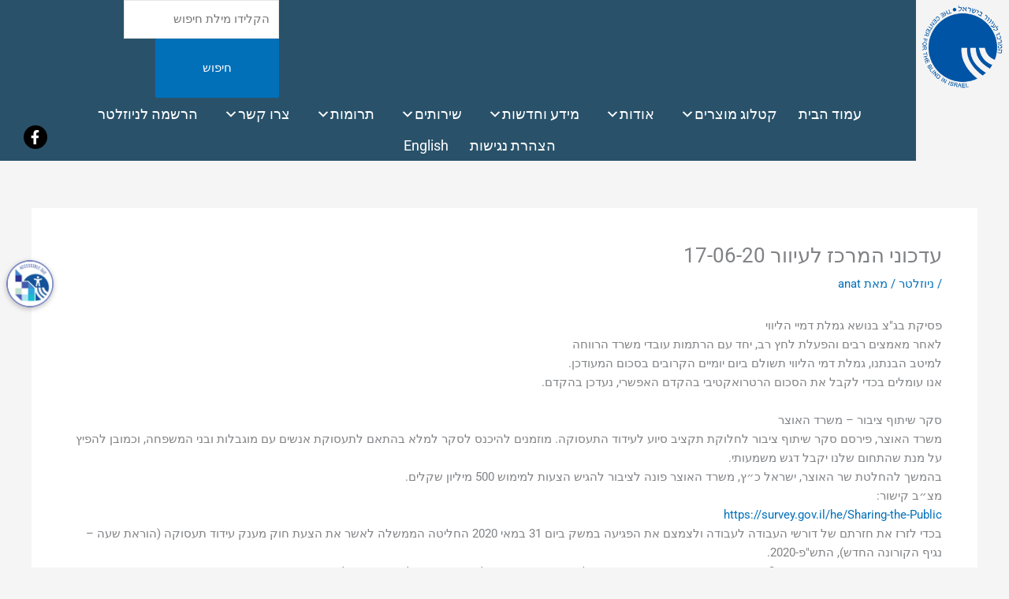

--- FILE ---
content_type: text/html; charset=UTF-8
request_url: https://ibcu.org.il/2020/07/06/%D7%A2%D7%93%D7%9B%D7%95%D7%A0%D7%99-%D7%94%D7%9E%D7%A8%D7%9B%D7%96-%D7%9C%D7%A2%D7%99%D7%95%D7%95%D7%A8-17-06-20/
body_size: 35552
content:
<!DOCTYPE html>
<html dir="rtl" lang="he-IL" prefix="og: https://ogp.me/ns#">
<head>
<meta charset="UTF-8">
<meta name="viewport" content="width=device-width, initial-scale=1">
<link rel="profile" href="https://gmpg.org/xfn/11">
	
	<!-- Global site tag (gtag.js) - Google Ads: 520301172 -->
<script async src="https://www.googletagmanager.com/gtag/js?id=AW-520301172"></script>
<script>
  window.dataLayer = window.dataLayer || [];
  function gtag(){dataLayer.push(arguments);}
  gtag('js', new Date());

  gtag('config', 'AW-520301172');
</script>


<title>עדכוני המרכז לעיוור 17-06-20 - המרכז לעיוור בישראל</title>
	<style>img:is([sizes="auto" i], [sizes^="auto," i]) { contain-intrinsic-size: 3000px 1500px }</style>
	
		<!-- All in One SEO 4.9.0 - aioseo.com -->
	<meta name="description" content="פסיקת בג&quot;צ בנושא גמלת דמיי הליווי לאחר מאמצים רבים והפעלת לחץ רב, יחד עם הרתמות עובדי משרד הרווחה למיטב הבנתנו, גמלת דמי הליווי תשולם ביום יומיים הקרובים בסכום המעודכן. אנו עומלים בכדי לקבל את הסכום הרטרואקטיבי בהקדם האפשרי, נעדכן בהקדם. סקר שיתוף ציבור - משרד האוצר משרד האוצר, פירסם סקר שיתוף ציבור לחלוקת תקציב סיוע" />
	<meta name="robots" content="max-image-preview:large" />
	<meta name="author" content="anat"/>
	<link rel="canonical" href="https://ibcu.org.il/2020/07/06/%d7%a2%d7%93%d7%9b%d7%95%d7%a0%d7%99-%d7%94%d7%9e%d7%a8%d7%9b%d7%96-%d7%9c%d7%a2%d7%99%d7%95%d7%95%d7%a8-17-06-20/" />
	<meta name="generator" content="All in One SEO (AIOSEO) 4.9.0" />
		<meta property="og:locale" content="he_IL" />
		<meta property="og:site_name" content="המרכז לעיוור בישראל - גוף גג של ארגונים הפועלים למען העיוורים" />
		<meta property="og:type" content="article" />
		<meta property="og:title" content="עדכוני המרכז לעיוור 17-06-20 - המרכז לעיוור בישראל" />
		<meta property="og:description" content="פסיקת בג&quot;צ בנושא גמלת דמיי הליווי לאחר מאמצים רבים והפעלת לחץ רב, יחד עם הרתמות עובדי משרד הרווחה למיטב הבנתנו, גמלת דמי הליווי תשולם ביום יומיים הקרובים בסכום המעודכן. אנו עומלים בכדי לקבל את הסכום הרטרואקטיבי בהקדם האפשרי, נעדכן בהקדם. סקר שיתוף ציבור - משרד האוצר משרד האוצר, פירסם סקר שיתוף ציבור לחלוקת תקציב סיוע" />
		<meta property="og:url" content="https://ibcu.org.il/2020/07/06/%d7%a2%d7%93%d7%9b%d7%95%d7%a0%d7%99-%d7%94%d7%9e%d7%a8%d7%9b%d7%96-%d7%9c%d7%a2%d7%99%d7%95%d7%95%d7%a8-17-06-20/" />
		<meta property="article:published_time" content="2020-07-06T12:54:21+00:00" />
		<meta property="article:modified_time" content="2020-07-06T12:57:44+00:00" />
		<meta name="twitter:card" content="summary" />
		<meta name="twitter:title" content="עדכוני המרכז לעיוור 17-06-20 - המרכז לעיוור בישראל" />
		<meta name="twitter:description" content="פסיקת בג&quot;צ בנושא גמלת דמיי הליווי לאחר מאמצים רבים והפעלת לחץ רב, יחד עם הרתמות עובדי משרד הרווחה למיטב הבנתנו, גמלת דמי הליווי תשולם ביום יומיים הקרובים בסכום המעודכן. אנו עומלים בכדי לקבל את הסכום הרטרואקטיבי בהקדם האפשרי, נעדכן בהקדם. סקר שיתוף ציבור - משרד האוצר משרד האוצר, פירסם סקר שיתוף ציבור לחלוקת תקציב סיוע" />
		<script type="application/ld+json" class="aioseo-schema">
			{"@context":"https:\/\/schema.org","@graph":[{"@type":"BlogPosting","@id":"https:\/\/ibcu.org.il\/2020\/07\/06\/%d7%a2%d7%93%d7%9b%d7%95%d7%a0%d7%99-%d7%94%d7%9e%d7%a8%d7%9b%d7%96-%d7%9c%d7%a2%d7%99%d7%95%d7%95%d7%a8-17-06-20\/#blogposting","name":"\u05e2\u05d3\u05db\u05d5\u05e0\u05d9 \u05d4\u05de\u05e8\u05db\u05d6 \u05dc\u05e2\u05d9\u05d5\u05d5\u05e8 17-06-20 - \u05d4\u05de\u05e8\u05db\u05d6 \u05dc\u05e2\u05d9\u05d5\u05d5\u05e8 \u05d1\u05d9\u05e9\u05e8\u05d0\u05dc","headline":"\u05e2\u05d3\u05db\u05d5\u05e0\u05d9 \u05d4\u05de\u05e8\u05db\u05d6 \u05dc\u05e2\u05d9\u05d5\u05d5\u05e8 17-06-20","author":{"@id":"https:\/\/ibcu.org.il\/author\/yiphat\/#author"},"publisher":{"@id":"https:\/\/ibcu.org.il\/#organization"},"image":{"@type":"ImageObject","url":"https:\/\/ibcu.org.il\/wp-content\/uploads\/2019\/12\/\u05dc\u05d5\u05d2\u05d5-\u05de\u05e7\u05d5\u05e6\u05e8-\u05de\u05e8\u05db\u05d6.png","@id":"https:\/\/ibcu.org.il\/#articleImage","width":200,"height":200},"datePublished":"2020-07-06T15:54:21+03:00","dateModified":"2020-07-06T15:57:44+03:00","inLanguage":"he-IL","mainEntityOfPage":{"@id":"https:\/\/ibcu.org.il\/2020\/07\/06\/%d7%a2%d7%93%d7%9b%d7%95%d7%a0%d7%99-%d7%94%d7%9e%d7%a8%d7%9b%d7%96-%d7%9c%d7%a2%d7%99%d7%95%d7%95%d7%a8-17-06-20\/#webpage"},"isPartOf":{"@id":"https:\/\/ibcu.org.il\/2020\/07\/06\/%d7%a2%d7%93%d7%9b%d7%95%d7%a0%d7%99-%d7%94%d7%9e%d7%a8%d7%9b%d7%96-%d7%9c%d7%a2%d7%99%d7%95%d7%95%d7%a8-17-06-20\/#webpage"},"articleSection":"\u05e0\u05d9\u05d5\u05d6\u05dc\u05d8\u05e8"},{"@type":"BreadcrumbList","@id":"https:\/\/ibcu.org.il\/2020\/07\/06\/%d7%a2%d7%93%d7%9b%d7%95%d7%a0%d7%99-%d7%94%d7%9e%d7%a8%d7%9b%d7%96-%d7%9c%d7%a2%d7%99%d7%95%d7%95%d7%a8-17-06-20\/#breadcrumblist","itemListElement":[{"@type":"ListItem","@id":"https:\/\/ibcu.org.il#listItem","position":1,"name":"Home","item":"https:\/\/ibcu.org.il","nextItem":{"@type":"ListItem","@id":"https:\/\/ibcu.org.il\/category\/%d7%a0%d7%99%d7%95%d7%96%d7%9c%d7%98%d7%a8\/#listItem","name":"\u05e0\u05d9\u05d5\u05d6\u05dc\u05d8\u05e8"}},{"@type":"ListItem","@id":"https:\/\/ibcu.org.il\/category\/%d7%a0%d7%99%d7%95%d7%96%d7%9c%d7%98%d7%a8\/#listItem","position":2,"name":"\u05e0\u05d9\u05d5\u05d6\u05dc\u05d8\u05e8","item":"https:\/\/ibcu.org.il\/category\/%d7%a0%d7%99%d7%95%d7%96%d7%9c%d7%98%d7%a8\/","nextItem":{"@type":"ListItem","@id":"https:\/\/ibcu.org.il\/2020\/07\/06\/%d7%a2%d7%93%d7%9b%d7%95%d7%a0%d7%99-%d7%94%d7%9e%d7%a8%d7%9b%d7%96-%d7%9c%d7%a2%d7%99%d7%95%d7%95%d7%a8-17-06-20\/#listItem","name":"\u05e2\u05d3\u05db\u05d5\u05e0\u05d9 \u05d4\u05de\u05e8\u05db\u05d6 \u05dc\u05e2\u05d9\u05d5\u05d5\u05e8 17-06-20"},"previousItem":{"@type":"ListItem","@id":"https:\/\/ibcu.org.il#listItem","name":"Home"}},{"@type":"ListItem","@id":"https:\/\/ibcu.org.il\/2020\/07\/06\/%d7%a2%d7%93%d7%9b%d7%95%d7%a0%d7%99-%d7%94%d7%9e%d7%a8%d7%9b%d7%96-%d7%9c%d7%a2%d7%99%d7%95%d7%95%d7%a8-17-06-20\/#listItem","position":3,"name":"\u05e2\u05d3\u05db\u05d5\u05e0\u05d9 \u05d4\u05de\u05e8\u05db\u05d6 \u05dc\u05e2\u05d9\u05d5\u05d5\u05e8 17-06-20","previousItem":{"@type":"ListItem","@id":"https:\/\/ibcu.org.il\/category\/%d7%a0%d7%99%d7%95%d7%96%d7%9c%d7%98%d7%a8\/#listItem","name":"\u05e0\u05d9\u05d5\u05d6\u05dc\u05d8\u05e8"}}]},{"@type":"Organization","@id":"https:\/\/ibcu.org.il\/#organization","name":"\u05d4\u05de\u05e8\u05db\u05d6 \u05dc\u05e2\u05d9\u05d5\u05d5\u05e8 \u05d1\u05d9\u05e9\u05e8\u05d0\u05dc","description":"\u05d2\u05d5\u05e3 \u05d2\u05d2 \u05e9\u05dc \u05d0\u05e8\u05d2\u05d5\u05e0\u05d9\u05dd \u05d4\u05e4\u05d5\u05e2\u05dc\u05d9\u05dd \u05dc\u05de\u05e2\u05df \u05d4\u05e2\u05d9\u05d5\u05d5\u05e8\u05d9\u05dd","url":"https:\/\/ibcu.org.il\/","telephone":"+97237915555","logo":{"@type":"ImageObject","url":"https:\/\/ibcu.org.il\/wp-content\/uploads\/2019\/12\/\u05dc\u05d5\u05d2\u05d5-\u05de\u05e7\u05d5\u05e6\u05e8-\u05de\u05e8\u05db\u05d6.png","@id":"https:\/\/ibcu.org.il\/2020\/07\/06\/%d7%a2%d7%93%d7%9b%d7%95%d7%a0%d7%99-%d7%94%d7%9e%d7%a8%d7%9b%d7%96-%d7%9c%d7%a2%d7%99%d7%95%d7%95%d7%a8-17-06-20\/#organizationLogo","width":200,"height":200},"image":{"@id":"https:\/\/ibcu.org.il\/2020\/07\/06\/%d7%a2%d7%93%d7%9b%d7%95%d7%a0%d7%99-%d7%94%d7%9e%d7%a8%d7%9b%d7%96-%d7%9c%d7%a2%d7%99%d7%95%d7%95%d7%a8-17-06-20\/#organizationLogo"}},{"@type":"Person","@id":"https:\/\/ibcu.org.il\/author\/yiphat\/#author","url":"https:\/\/ibcu.org.il\/author\/yiphat\/","name":"anat","image":{"@type":"ImageObject","@id":"https:\/\/ibcu.org.il\/2020\/07\/06\/%d7%a2%d7%93%d7%9b%d7%95%d7%a0%d7%99-%d7%94%d7%9e%d7%a8%d7%9b%d7%96-%d7%9c%d7%a2%d7%99%d7%95%d7%95%d7%a8-17-06-20\/#authorImage","url":"https:\/\/secure.gravatar.com\/avatar\/fbf39a78f37554b4aea950a2285dfcd4?s=96&d=mm&r=g","width":96,"height":96,"caption":"anat"}},{"@type":"WebPage","@id":"https:\/\/ibcu.org.il\/2020\/07\/06\/%d7%a2%d7%93%d7%9b%d7%95%d7%a0%d7%99-%d7%94%d7%9e%d7%a8%d7%9b%d7%96-%d7%9c%d7%a2%d7%99%d7%95%d7%95%d7%a8-17-06-20\/#webpage","url":"https:\/\/ibcu.org.il\/2020\/07\/06\/%d7%a2%d7%93%d7%9b%d7%95%d7%a0%d7%99-%d7%94%d7%9e%d7%a8%d7%9b%d7%96-%d7%9c%d7%a2%d7%99%d7%95%d7%95%d7%a8-17-06-20\/","name":"\u05e2\u05d3\u05db\u05d5\u05e0\u05d9 \u05d4\u05de\u05e8\u05db\u05d6 \u05dc\u05e2\u05d9\u05d5\u05d5\u05e8 17-06-20 - \u05d4\u05de\u05e8\u05db\u05d6 \u05dc\u05e2\u05d9\u05d5\u05d5\u05e8 \u05d1\u05d9\u05e9\u05e8\u05d0\u05dc","description":"\u05e4\u05e1\u05d9\u05e7\u05ea \u05d1\u05d2\"\u05e6 \u05d1\u05e0\u05d5\u05e9\u05d0 \u05d2\u05de\u05dc\u05ea \u05d3\u05de\u05d9\u05d9 \u05d4\u05dc\u05d9\u05d5\u05d5\u05d9 \u05dc\u05d0\u05d7\u05e8 \u05de\u05d0\u05de\u05e6\u05d9\u05dd \u05e8\u05d1\u05d9\u05dd \u05d5\u05d4\u05e4\u05e2\u05dc\u05ea \u05dc\u05d7\u05e5 \u05e8\u05d1, \u05d9\u05d7\u05d3 \u05e2\u05dd \u05d4\u05e8\u05ea\u05de\u05d5\u05ea \u05e2\u05d5\u05d1\u05d3\u05d9 \u05de\u05e9\u05e8\u05d3 \u05d4\u05e8\u05d5\u05d5\u05d7\u05d4 \u05dc\u05de\u05d9\u05d8\u05d1 \u05d4\u05d1\u05e0\u05ea\u05e0\u05d5, \u05d2\u05de\u05dc\u05ea \u05d3\u05de\u05d9 \u05d4\u05dc\u05d9\u05d5\u05d5\u05d9 \u05ea\u05e9\u05d5\u05dc\u05dd \u05d1\u05d9\u05d5\u05dd \u05d9\u05d5\u05de\u05d9\u05d9\u05dd \u05d4\u05e7\u05e8\u05d5\u05d1\u05d9\u05dd \u05d1\u05e1\u05db\u05d5\u05dd \u05d4\u05de\u05e2\u05d5\u05d3\u05db\u05df. \u05d0\u05e0\u05d5 \u05e2\u05d5\u05de\u05dc\u05d9\u05dd \u05d1\u05db\u05d3\u05d9 \u05dc\u05e7\u05d1\u05dc \u05d0\u05ea \u05d4\u05e1\u05db\u05d5\u05dd \u05d4\u05e8\u05d8\u05e8\u05d5\u05d0\u05e7\u05d8\u05d9\u05d1\u05d9 \u05d1\u05d4\u05e7\u05d3\u05dd \u05d4\u05d0\u05e4\u05e9\u05e8\u05d9, \u05e0\u05e2\u05d3\u05db\u05df \u05d1\u05d4\u05e7\u05d3\u05dd. \u05e1\u05e7\u05e8 \u05e9\u05d9\u05ea\u05d5\u05e3 \u05e6\u05d9\u05d1\u05d5\u05e8 - \u05de\u05e9\u05e8\u05d3 \u05d4\u05d0\u05d5\u05e6\u05e8 \u05de\u05e9\u05e8\u05d3 \u05d4\u05d0\u05d5\u05e6\u05e8, \u05e4\u05d9\u05e8\u05e1\u05dd \u05e1\u05e7\u05e8 \u05e9\u05d9\u05ea\u05d5\u05e3 \u05e6\u05d9\u05d1\u05d5\u05e8 \u05dc\u05d7\u05dc\u05d5\u05e7\u05ea \u05ea\u05e7\u05e6\u05d9\u05d1 \u05e1\u05d9\u05d5\u05e2","inLanguage":"he-IL","isPartOf":{"@id":"https:\/\/ibcu.org.il\/#website"},"breadcrumb":{"@id":"https:\/\/ibcu.org.il\/2020\/07\/06\/%d7%a2%d7%93%d7%9b%d7%95%d7%a0%d7%99-%d7%94%d7%9e%d7%a8%d7%9b%d7%96-%d7%9c%d7%a2%d7%99%d7%95%d7%95%d7%a8-17-06-20\/#breadcrumblist"},"author":{"@id":"https:\/\/ibcu.org.il\/author\/yiphat\/#author"},"creator":{"@id":"https:\/\/ibcu.org.il\/author\/yiphat\/#author"},"datePublished":"2020-07-06T15:54:21+03:00","dateModified":"2020-07-06T15:57:44+03:00"},{"@type":"WebSite","@id":"https:\/\/ibcu.org.il\/#website","url":"https:\/\/ibcu.org.il\/","name":"\u05d4\u05de\u05e8\u05db\u05d6 \u05dc\u05e2\u05d9\u05d5\u05d5\u05e8 \u05d1\u05d9\u05e9\u05e8\u05d0\u05dc","description":"\u05d2\u05d5\u05e3 \u05d2\u05d2 \u05e9\u05dc \u05d0\u05e8\u05d2\u05d5\u05e0\u05d9\u05dd \u05d4\u05e4\u05d5\u05e2\u05dc\u05d9\u05dd \u05dc\u05de\u05e2\u05df \u05d4\u05e2\u05d9\u05d5\u05d5\u05e8\u05d9\u05dd","inLanguage":"he-IL","publisher":{"@id":"https:\/\/ibcu.org.il\/#organization"}}]}
		</script>
		<!-- All in One SEO -->

<link rel='dns-prefetch' href='//js.stripe.com' />
<link rel="alternate" type="application/rss+xml" title="המרכז לעיוור בישראל &laquo; פיד‏" href="https://ibcu.org.il/feed/" />
<link rel="alternate" type="application/rss+xml" title="המרכז לעיוור בישראל &laquo; פיד תגובות‏" href="https://ibcu.org.il/comments/feed/" />
<link rel="alternate" type="application/rss+xml" title="המרכז לעיוור בישראל &laquo; פיד תגובות של עדכוני המרכז לעיוור 17-06-20" href="https://ibcu.org.il/2020/07/06/%d7%a2%d7%93%d7%9b%d7%95%d7%a0%d7%99-%d7%94%d7%9e%d7%a8%d7%9b%d7%96-%d7%9c%d7%a2%d7%99%d7%95%d7%95%d7%a8-17-06-20/feed/" />
<script>
window._wpemojiSettings = {"baseUrl":"https:\/\/s.w.org\/images\/core\/emoji\/15.0.3\/72x72\/","ext":".png","svgUrl":"https:\/\/s.w.org\/images\/core\/emoji\/15.0.3\/svg\/","svgExt":".svg","source":{"concatemoji":"https:\/\/ibcu.org.il\/wp-includes\/js\/wp-emoji-release.min.js?ver=6.7.4"}};
/*! This file is auto-generated */
!function(i,n){var o,s,e;function c(e){try{var t={supportTests:e,timestamp:(new Date).valueOf()};sessionStorage.setItem(o,JSON.stringify(t))}catch(e){}}function p(e,t,n){e.clearRect(0,0,e.canvas.width,e.canvas.height),e.fillText(t,0,0);var t=new Uint32Array(e.getImageData(0,0,e.canvas.width,e.canvas.height).data),r=(e.clearRect(0,0,e.canvas.width,e.canvas.height),e.fillText(n,0,0),new Uint32Array(e.getImageData(0,0,e.canvas.width,e.canvas.height).data));return t.every(function(e,t){return e===r[t]})}function u(e,t,n){switch(t){case"flag":return n(e,"\ud83c\udff3\ufe0f\u200d\u26a7\ufe0f","\ud83c\udff3\ufe0f\u200b\u26a7\ufe0f")?!1:!n(e,"\ud83c\uddfa\ud83c\uddf3","\ud83c\uddfa\u200b\ud83c\uddf3")&&!n(e,"\ud83c\udff4\udb40\udc67\udb40\udc62\udb40\udc65\udb40\udc6e\udb40\udc67\udb40\udc7f","\ud83c\udff4\u200b\udb40\udc67\u200b\udb40\udc62\u200b\udb40\udc65\u200b\udb40\udc6e\u200b\udb40\udc67\u200b\udb40\udc7f");case"emoji":return!n(e,"\ud83d\udc26\u200d\u2b1b","\ud83d\udc26\u200b\u2b1b")}return!1}function f(e,t,n){var r="undefined"!=typeof WorkerGlobalScope&&self instanceof WorkerGlobalScope?new OffscreenCanvas(300,150):i.createElement("canvas"),a=r.getContext("2d",{willReadFrequently:!0}),o=(a.textBaseline="top",a.font="600 32px Arial",{});return e.forEach(function(e){o[e]=t(a,e,n)}),o}function t(e){var t=i.createElement("script");t.src=e,t.defer=!0,i.head.appendChild(t)}"undefined"!=typeof Promise&&(o="wpEmojiSettingsSupports",s=["flag","emoji"],n.supports={everything:!0,everythingExceptFlag:!0},e=new Promise(function(e){i.addEventListener("DOMContentLoaded",e,{once:!0})}),new Promise(function(t){var n=function(){try{var e=JSON.parse(sessionStorage.getItem(o));if("object"==typeof e&&"number"==typeof e.timestamp&&(new Date).valueOf()<e.timestamp+604800&&"object"==typeof e.supportTests)return e.supportTests}catch(e){}return null}();if(!n){if("undefined"!=typeof Worker&&"undefined"!=typeof OffscreenCanvas&&"undefined"!=typeof URL&&URL.createObjectURL&&"undefined"!=typeof Blob)try{var e="postMessage("+f.toString()+"("+[JSON.stringify(s),u.toString(),p.toString()].join(",")+"));",r=new Blob([e],{type:"text/javascript"}),a=new Worker(URL.createObjectURL(r),{name:"wpTestEmojiSupports"});return void(a.onmessage=function(e){c(n=e.data),a.terminate(),t(n)})}catch(e){}c(n=f(s,u,p))}t(n)}).then(function(e){for(var t in e)n.supports[t]=e[t],n.supports.everything=n.supports.everything&&n.supports[t],"flag"!==t&&(n.supports.everythingExceptFlag=n.supports.everythingExceptFlag&&n.supports[t]);n.supports.everythingExceptFlag=n.supports.everythingExceptFlag&&!n.supports.flag,n.DOMReady=!1,n.readyCallback=function(){n.DOMReady=!0}}).then(function(){return e}).then(function(){var e;n.supports.everything||(n.readyCallback(),(e=n.source||{}).concatemoji?t(e.concatemoji):e.wpemoji&&e.twemoji&&(t(e.twemoji),t(e.wpemoji)))}))}((window,document),window._wpemojiSettings);
</script>
<link rel='stylesheet' id='Exq_ppd-styles-css' href='https://ibcu.org.il/wp-content/plugins/exquisite-paypal-donation/exq-ppd.css?ver=6.7.4' media='all' />
<link rel='stylesheet' id='astra-theme-css-rtl-css' href='https://ibcu.org.il/wp-content/themes/astra/assets/css/minified/main.min-rtl.css?ver=4.11.15' media='all' />
<style id='astra-theme-css-inline-css'>
:root{--ast-post-nav-space:0;--ast-container-default-xlg-padding:3em;--ast-container-default-lg-padding:3em;--ast-container-default-slg-padding:2em;--ast-container-default-md-padding:3em;--ast-container-default-sm-padding:3em;--ast-container-default-xs-padding:2.4em;--ast-container-default-xxs-padding:1.8em;--ast-code-block-background:#EEEEEE;--ast-comment-inputs-background:#FAFAFA;--ast-normal-container-width:1200px;--ast-narrow-container-width:750px;--ast-blog-title-font-weight:normal;--ast-blog-meta-weight:inherit;--ast-global-color-primary:var(--ast-global-color-5);--ast-global-color-secondary:var(--ast-global-color-4);--ast-global-color-alternate-background:var(--ast-global-color-7);--ast-global-color-subtle-background:var(--ast-global-color-6);--ast-bg-style-guide:#F8FAFC;--ast-shadow-style-guide:0px 0px 4px 0 #00000057;--ast-global-dark-bg-style:#fff;--ast-global-dark-lfs:#fbfbfb;--ast-widget-bg-color:#fafafa;--ast-wc-container-head-bg-color:#fbfbfb;--ast-title-layout-bg:#eeeeee;--ast-search-border-color:#e7e7e7;--ast-lifter-hover-bg:#e6e6e6;--ast-gallery-block-color:#000;--srfm-color-input-label:var(--ast-global-color-2);}html{font-size:93.75%;}a{color:var(--ast-global-color-0);}a:hover,a:focus{color:var(--ast-global-color-1);}body,button,input,select,textarea,.ast-button,.ast-custom-button{font-family:-apple-system,BlinkMacSystemFont,Segoe UI,Roboto,Oxygen-Sans,Ubuntu,Cantarell,Helvetica Neue,sans-serif;font-weight:inherit;font-size:15px;font-size:1rem;line-height:var(--ast-body-line-height,1.65em);}blockquote{color:var(--ast-global-color-3);}h1,h2,h3,h4,h5,h6,.entry-content :where(h1,h2,h3,h4,h5,h6),.site-title,.site-title a{font-weight:600;}.ast-site-identity .site-title a{color:var(--ast-global-color-2);}.site-title{font-size:35px;font-size:2.3333333333333rem;display:block;}.site-header .site-description{font-size:15px;font-size:1rem;display:none;}.entry-title{font-size:26px;font-size:1.7333333333333rem;}.archive .ast-article-post .ast-article-inner,.blog .ast-article-post .ast-article-inner,.archive .ast-article-post .ast-article-inner:hover,.blog .ast-article-post .ast-article-inner:hover{overflow:hidden;}h1,.entry-content :where(h1){font-size:40px;font-size:2.6666666666667rem;font-weight:600;line-height:1.4em;}h2,.entry-content :where(h2){font-size:32px;font-size:2.1333333333333rem;font-weight:600;line-height:1.3em;}h3,.entry-content :where(h3){font-size:26px;font-size:1.7333333333333rem;font-weight:600;line-height:1.3em;}h4,.entry-content :where(h4){font-size:24px;font-size:1.6rem;line-height:1.2em;font-weight:600;}h5,.entry-content :where(h5){font-size:20px;font-size:1.3333333333333rem;line-height:1.2em;font-weight:600;}h6,.entry-content :where(h6){font-size:16px;font-size:1.0666666666667rem;line-height:1.25em;font-weight:600;}::selection{background-color:var(--ast-global-color-0);color:#ffffff;}body,h1,h2,h3,h4,h5,h6,.entry-title a,.entry-content :where(h1,h2,h3,h4,h5,h6){color:var(--ast-global-color-3);}.tagcloud a:hover,.tagcloud a:focus,.tagcloud a.current-item{color:#ffffff;border-color:var(--ast-global-color-0);background-color:var(--ast-global-color-0);}input:focus,input[type="text"]:focus,input[type="email"]:focus,input[type="url"]:focus,input[type="password"]:focus,input[type="reset"]:focus,input[type="search"]:focus,textarea:focus{border-color:var(--ast-global-color-0);}input[type="radio"]:checked,input[type=reset],input[type="checkbox"]:checked,input[type="checkbox"]:hover:checked,input[type="checkbox"]:focus:checked,input[type=range]::-webkit-slider-thumb{border-color:var(--ast-global-color-0);background-color:var(--ast-global-color-0);box-shadow:none;}.site-footer a:hover + .post-count,.site-footer a:focus + .post-count{background:var(--ast-global-color-0);border-color:var(--ast-global-color-0);}.single .nav-links .nav-previous,.single .nav-links .nav-next{color:var(--ast-global-color-0);}.entry-meta,.entry-meta *{line-height:1.45;color:var(--ast-global-color-0);}.entry-meta a:not(.ast-button):hover,.entry-meta a:not(.ast-button):hover *,.entry-meta a:not(.ast-button):focus,.entry-meta a:not(.ast-button):focus *,.page-links > .page-link,.page-links .page-link:hover,.post-navigation a:hover{color:var(--ast-global-color-1);}#cat option,.secondary .calendar_wrap thead a,.secondary .calendar_wrap thead a:visited{color:var(--ast-global-color-0);}.secondary .calendar_wrap #today,.ast-progress-val span{background:var(--ast-global-color-0);}.secondary a:hover + .post-count,.secondary a:focus + .post-count{background:var(--ast-global-color-0);border-color:var(--ast-global-color-0);}.calendar_wrap #today > a{color:#ffffff;}.page-links .page-link,.single .post-navigation a{color:var(--ast-global-color-0);}.ast-search-menu-icon .search-form button.search-submit{padding:0 4px;}.ast-search-menu-icon form.search-form{padding-right:0;}.ast-search-menu-icon.slide-search input.search-field{width:0;}.ast-header-search .ast-search-menu-icon.ast-dropdown-active .search-form,.ast-header-search .ast-search-menu-icon.ast-dropdown-active .search-field:focus{transition:all 0.2s;}.search-form input.search-field:focus{outline:none;}.ast-archive-title{color:var(--ast-global-color-2);}.widget-title,.widget .wp-block-heading{font-size:21px;font-size:1.4rem;color:var(--ast-global-color-2);}.ast-single-post .entry-content a,.ast-comment-content a:not(.ast-comment-edit-reply-wrap a),.woocommerce-js .woocommerce-product-details__short-description a{text-decoration:underline;}.ast-single-post .wp-block-button .wp-block-button__link,.ast-single-post .elementor-widget-button .elementor-button,.ast-single-post .entry-content .uagb-tab a,.ast-single-post .entry-content .uagb-ifb-cta a,.ast-single-post .entry-content .wp-block-uagb-buttons a,.ast-single-post .entry-content .uabb-module-content a,.ast-single-post .entry-content .uagb-post-grid a,.ast-single-post .entry-content .uagb-timeline a,.ast-single-post .entry-content .uagb-toc__wrap a,.ast-single-post .entry-content .uagb-taxomony-box a,.ast-single-post .entry-content .woocommerce a,.entry-content .wp-block-latest-posts > li > a,.ast-single-post .entry-content .wp-block-file__button,a.ast-post-filter-single,.ast-single-post .wp-block-buttons .wp-block-button.is-style-outline .wp-block-button__link,.ast-single-post .ast-comment-content .comment-reply-link,.ast-single-post .ast-comment-content .comment-edit-link,.entry-content [CLASS*="wc-block"] .wc-block-components-button,.entry-content [CLASS*="wc-block"] .wc-block-components-totals-coupon-link,.entry-content [CLASS*="wc-block"] .wc-block-components-product-name{text-decoration:none;}.ast-search-menu-icon.slide-search a:focus-visible:focus-visible,.astra-search-icon:focus-visible,#close:focus-visible,a:focus-visible,.ast-menu-toggle:focus-visible,.site .skip-link:focus-visible,.wp-block-loginout input:focus-visible,.wp-block-search.wp-block-search__button-inside .wp-block-search__inside-wrapper,.ast-header-navigation-arrow:focus-visible,.woocommerce .wc-proceed-to-checkout > .checkout-button:focus-visible,.woocommerce .woocommerce-MyAccount-navigation ul li a:focus-visible,.ast-orders-table__row .ast-orders-table__cell:focus-visible,.woocommerce .woocommerce-order-details .order-again > .button:focus-visible,.woocommerce .woocommerce-message a.button.wc-forward:focus-visible,.woocommerce #minus_qty:focus-visible,.woocommerce #plus_qty:focus-visible,a#ast-apply-coupon:focus-visible,.woocommerce .woocommerce-info a:focus-visible,.woocommerce .astra-shop-summary-wrap a:focus-visible,.woocommerce a.wc-forward:focus-visible,#ast-apply-coupon:focus-visible,.woocommerce-js .woocommerce-mini-cart-item a.remove:focus-visible,#close:focus-visible,.button.search-submit:focus-visible,#search_submit:focus,.normal-search:focus-visible,.ast-header-account-wrap:focus-visible,.woocommerce .ast-on-card-button.ast-quick-view-trigger:focus,.astra-cart-drawer-close:focus,.ast-single-variation:focus,.ast-woocommerce-product-gallery__image:focus,.ast-button:focus,.woocommerce-product-gallery--with-images [data-controls="prev"]:focus-visible,.woocommerce-product-gallery--with-images [data-controls="next"]:focus-visible{outline-style:dotted;outline-color:inherit;outline-width:thin;}input:focus,input[type="text"]:focus,input[type="email"]:focus,input[type="url"]:focus,input[type="password"]:focus,input[type="reset"]:focus,input[type="search"]:focus,input[type="number"]:focus,textarea:focus,.wp-block-search__input:focus,[data-section="section-header-mobile-trigger"] .ast-button-wrap .ast-mobile-menu-trigger-minimal:focus,.ast-mobile-popup-drawer.active .menu-toggle-close:focus,.woocommerce-ordering select.orderby:focus,#ast-scroll-top:focus,#coupon_code:focus,.woocommerce-page #comment:focus,.woocommerce #reviews #respond input#submit:focus,.woocommerce a.add_to_cart_button:focus,.woocommerce .button.single_add_to_cart_button:focus,.woocommerce .woocommerce-cart-form button:focus,.woocommerce .woocommerce-cart-form__cart-item .quantity .qty:focus,.woocommerce .woocommerce-billing-fields .woocommerce-billing-fields__field-wrapper .woocommerce-input-wrapper > .input-text:focus,.woocommerce #order_comments:focus,.woocommerce #place_order:focus,.woocommerce .woocommerce-address-fields .woocommerce-address-fields__field-wrapper .woocommerce-input-wrapper > .input-text:focus,.woocommerce .woocommerce-MyAccount-content form button:focus,.woocommerce .woocommerce-MyAccount-content .woocommerce-EditAccountForm .woocommerce-form-row .woocommerce-Input.input-text:focus,.woocommerce .ast-woocommerce-container .woocommerce-pagination ul.page-numbers li a:focus,body #content .woocommerce form .form-row .select2-container--default .select2-selection--single:focus,#ast-coupon-code:focus,.woocommerce.woocommerce-js .quantity input[type=number]:focus,.woocommerce-js .woocommerce-mini-cart-item .quantity input[type=number]:focus,.woocommerce p#ast-coupon-trigger:focus{border-style:dotted;border-color:inherit;border-width:thin;}input{outline:none;}.woocommerce-js input[type=text]:focus,.woocommerce-js input[type=email]:focus,.woocommerce-js textarea:focus,input[type=number]:focus,.comments-area textarea#comment:focus,.comments-area textarea#comment:active,.comments-area .ast-comment-formwrap input[type="text"]:focus,.comments-area .ast-comment-formwrap input[type="text"]:active{outline-style:unset;outline-color:inherit;outline-width:thin;}.ast-logo-title-inline .site-logo-img{padding-right:1em;}body .ast-oembed-container *{position:absolute;top:0;width:100%;height:100%;right:0;}body .wp-block-embed-pocket-casts .ast-oembed-container *{position:unset;}.ast-single-post-featured-section + article {margin-top: 2em;}.site-content .ast-single-post-featured-section img {width: 100%;overflow: hidden;object-fit: cover;}.site > .ast-single-related-posts-container {margin-top: 0;}@media (min-width: 922px) {.ast-desktop .ast-container--narrow {max-width: var(--ast-narrow-container-width);margin: 0 auto;}}@media (max-width:921.9px){#ast-desktop-header{display:none;}}@media (min-width:922px){#ast-mobile-header{display:none;}}@media( max-width: 420px ) {.single .nav-links .nav-previous,.single .nav-links .nav-next {width: 100%;text-align: center;}}.wp-block-buttons.aligncenter{justify-content:center;}@media (max-width:921px){.ast-theme-transparent-header #primary,.ast-theme-transparent-header #secondary{padding:0;}}@media (max-width:921px){.ast-plain-container.ast-no-sidebar #primary{padding:0;}}.ast-plain-container.ast-no-sidebar #primary{margin-top:0;margin-bottom:0;}@media (min-width:1200px){.ast-plain-container.ast-no-sidebar #primary{margin-top:60px;margin-bottom:60px;}}.wp-block-button.is-style-outline .wp-block-button__link{border-color:var(--ast-global-color-0);}div.wp-block-button.is-style-outline > .wp-block-button__link:not(.has-text-color),div.wp-block-button.wp-block-button__link.is-style-outline:not(.has-text-color){color:var(--ast-global-color-0);}.wp-block-button.is-style-outline .wp-block-button__link:hover,.wp-block-buttons .wp-block-button.is-style-outline .wp-block-button__link:focus,.wp-block-buttons .wp-block-button.is-style-outline > .wp-block-button__link:not(.has-text-color):hover,.wp-block-buttons .wp-block-button.wp-block-button__link.is-style-outline:not(.has-text-color):hover{color:#ffffff;background-color:var(--ast-global-color-1);border-color:var(--ast-global-color-1);}.post-page-numbers.current .page-link,.ast-pagination .page-numbers.current{color:#ffffff;border-color:var(--ast-global-color-0);background-color:var(--ast-global-color-0);}.wp-block-button.is-style-outline .wp-block-button__link.wp-element-button,.ast-outline-button{border-color:var(--ast-global-color-0);font-family:inherit;font-weight:inherit;line-height:1em;}.wp-block-buttons .wp-block-button.is-style-outline > .wp-block-button__link:not(.has-text-color),.wp-block-buttons .wp-block-button.wp-block-button__link.is-style-outline:not(.has-text-color),.ast-outline-button{color:var(--ast-global-color-0);}.wp-block-button.is-style-outline .wp-block-button__link:hover,.wp-block-buttons .wp-block-button.is-style-outline .wp-block-button__link:focus,.wp-block-buttons .wp-block-button.is-style-outline > .wp-block-button__link:not(.has-text-color):hover,.wp-block-buttons .wp-block-button.wp-block-button__link.is-style-outline:not(.has-text-color):hover,.ast-outline-button:hover,.ast-outline-button:focus,.wp-block-uagb-buttons-child .uagb-buttons-repeater.ast-outline-button:hover,.wp-block-uagb-buttons-child .uagb-buttons-repeater.ast-outline-button:focus{color:#ffffff;background-color:var(--ast-global-color-1);border-color:var(--ast-global-color-1);}.wp-block-button .wp-block-button__link.wp-element-button.is-style-outline:not(.has-background),.wp-block-button.is-style-outline>.wp-block-button__link.wp-element-button:not(.has-background),.ast-outline-button{background-color:transparent;}.entry-content[data-ast-blocks-layout] > figure{margin-bottom:1em;}h1.widget-title{font-weight:600;}h2.widget-title{font-weight:600;}h3.widget-title{font-weight:600;}.elementor-widget-container .elementor-loop-container .e-loop-item[data-elementor-type="loop-item"]{width:100%;}.review-rating{display:flex;align-items:center;order:2;}#page{display:flex;flex-direction:column;min-height:100vh;}.ast-404-layout-1 h1.page-title{color:var(--ast-global-color-2);}.single .post-navigation a{line-height:1em;height:inherit;}.error-404 .page-sub-title{font-size:1.5rem;font-weight:inherit;}.search .site-content .content-area .search-form{margin-bottom:0;}#page .site-content{flex-grow:1;}.widget{margin-bottom:1.25em;}#secondary li{line-height:1.5em;}#secondary .wp-block-group h2{margin-bottom:0.7em;}#secondary h2{font-size:1.7rem;}.ast-separate-container .ast-article-post,.ast-separate-container .ast-article-single,.ast-separate-container .comment-respond{padding:3em;}.ast-separate-container .ast-article-single .ast-article-single{padding:0;}.ast-article-single .wp-block-post-template-is-layout-grid{padding-right:0;}.ast-separate-container .comments-title,.ast-narrow-container .comments-title{padding:1.5em 2em;}.ast-page-builder-template .comment-form-textarea,.ast-comment-formwrap .ast-grid-common-col{padding:0;}.ast-comment-formwrap{padding:0;display:inline-flex;column-gap:20px;width:100%;margin-left:0;margin-right:0;}.comments-area textarea#comment:focus,.comments-area textarea#comment:active,.comments-area .ast-comment-formwrap input[type="text"]:focus,.comments-area .ast-comment-formwrap input[type="text"]:active {box-shadow:none;outline:none;}.archive.ast-page-builder-template .entry-header{margin-top:2em;}.ast-page-builder-template .ast-comment-formwrap{width:100%;}.entry-title{margin-bottom:0.5em;}.ast-archive-description p{font-size:inherit;font-weight:inherit;line-height:inherit;}.ast-separate-container .ast-comment-list li.depth-1,.hentry{margin-bottom:2em;}@media (min-width:921px){.ast-left-sidebar.ast-page-builder-template #secondary,.archive.ast-right-sidebar.ast-page-builder-template .site-main{padding-right:20px;padding-left:20px;}}@media (max-width:544px){.ast-comment-formwrap.ast-row{column-gap:10px;display:inline-block;}#ast-commentform .ast-grid-common-col{position:relative;width:100%;}}@media (min-width:1201px){.ast-separate-container .ast-article-post,.ast-separate-container .ast-article-single,.ast-separate-container .ast-author-box,.ast-separate-container .ast-404-layout-1,.ast-separate-container .no-results{padding:3em;}}@media (max-width:921px){.ast-left-sidebar #content > .ast-container{display:flex;flex-direction:column-reverse;width:100%;}}@media (min-width:922px){.ast-separate-container.ast-right-sidebar #primary,.ast-separate-container.ast-left-sidebar #primary{border:0;}.search-no-results.ast-separate-container #primary{margin-bottom:4em;}}.elementor-widget-button .elementor-button{border-style:solid;text-decoration:none;border-top-width:0;border-right-width:0;border-left-width:0;border-bottom-width:0;}body .elementor-button.elementor-size-sm,body .elementor-button.elementor-size-xs,body .elementor-button.elementor-size-md,body .elementor-button.elementor-size-lg,body .elementor-button.elementor-size-xl,body .elementor-button{padding-top:15px;padding-right:30px;padding-bottom:15px;padding-left:30px;}@media (max-width:921px){.elementor-widget-button .elementor-button.elementor-size-sm,.elementor-widget-button .elementor-button.elementor-size-xs,.elementor-widget-button .elementor-button.elementor-size-md,.elementor-widget-button .elementor-button.elementor-size-lg,.elementor-widget-button .elementor-button.elementor-size-xl,.elementor-widget-button .elementor-button{padding-top:14px;padding-right:28px;padding-bottom:14px;padding-left:28px;}}@media (max-width:544px){.elementor-widget-button .elementor-button.elementor-size-sm,.elementor-widget-button .elementor-button.elementor-size-xs,.elementor-widget-button .elementor-button.elementor-size-md,.elementor-widget-button .elementor-button.elementor-size-lg,.elementor-widget-button .elementor-button.elementor-size-xl,.elementor-widget-button .elementor-button{padding-top:12px;padding-right:24px;padding-bottom:12px;padding-left:24px;}}.elementor-widget-button .elementor-button{border-color:var(--ast-global-color-0);background-color:var(--ast-global-color-0);}.elementor-widget-button .elementor-button:hover,.elementor-widget-button .elementor-button:focus{color:#ffffff;background-color:var(--ast-global-color-1);border-color:var(--ast-global-color-1);}.wp-block-button .wp-block-button__link ,.elementor-widget-button .elementor-button,.elementor-widget-button .elementor-button:visited{color:#ffffff;}.wp-block-button .wp-block-button__link:hover,.wp-block-button .wp-block-button__link:focus{color:#ffffff;background-color:var(--ast-global-color-1);border-color:var(--ast-global-color-1);}.elementor-widget-heading h1.elementor-heading-title{line-height:1.4em;}.elementor-widget-heading h2.elementor-heading-title{line-height:1.3em;}.elementor-widget-heading h3.elementor-heading-title{line-height:1.3em;}.elementor-widget-heading h4.elementor-heading-title{line-height:1.2em;}.elementor-widget-heading h5.elementor-heading-title{line-height:1.2em;}.elementor-widget-heading h6.elementor-heading-title{line-height:1.25em;}.wp-block-button .wp-block-button__link,.wp-block-search .wp-block-search__button,body .wp-block-file .wp-block-file__button{border-color:var(--ast-global-color-0);background-color:var(--ast-global-color-0);color:#ffffff;font-family:inherit;font-weight:inherit;line-height:1em;padding-top:15px;padding-right:30px;padding-bottom:15px;padding-left:30px;}@media (max-width:921px){.wp-block-button .wp-block-button__link,.wp-block-search .wp-block-search__button,body .wp-block-file .wp-block-file__button{padding-top:14px;padding-right:28px;padding-bottom:14px;padding-left:28px;}}@media (max-width:544px){.wp-block-button .wp-block-button__link,.wp-block-search .wp-block-search__button,body .wp-block-file .wp-block-file__button{padding-top:12px;padding-right:24px;padding-bottom:12px;padding-left:24px;}}.menu-toggle,button,.ast-button,.ast-custom-button,.button,input#submit,input[type="button"],input[type="submit"],input[type="reset"],form[CLASS*="wp-block-search__"].wp-block-search .wp-block-search__inside-wrapper .wp-block-search__button,body .wp-block-file .wp-block-file__button,.search .search-submit{border-style:solid;border-top-width:0;border-right-width:0;border-left-width:0;border-bottom-width:0;color:#ffffff;border-color:var(--ast-global-color-0);background-color:var(--ast-global-color-0);padding-top:15px;padding-right:30px;padding-bottom:15px;padding-left:30px;font-family:inherit;font-weight:inherit;line-height:1em;}button:focus,.menu-toggle:hover,button:hover,.ast-button:hover,.ast-custom-button:hover .button:hover,.ast-custom-button:hover ,input[type=reset]:hover,input[type=reset]:focus,input#submit:hover,input#submit:focus,input[type="button"]:hover,input[type="button"]:focus,input[type="submit"]:hover,input[type="submit"]:focus,form[CLASS*="wp-block-search__"].wp-block-search .wp-block-search__inside-wrapper .wp-block-search__button:hover,form[CLASS*="wp-block-search__"].wp-block-search .wp-block-search__inside-wrapper .wp-block-search__button:focus,body .wp-block-file .wp-block-file__button:hover,body .wp-block-file .wp-block-file__button:focus{color:#ffffff;background-color:var(--ast-global-color-1);border-color:var(--ast-global-color-1);}form[CLASS*="wp-block-search__"].wp-block-search .wp-block-search__inside-wrapper .wp-block-search__button.has-icon{padding-top:calc(15px - 3px);padding-right:calc(30px - 3px);padding-bottom:calc(15px - 3px);padding-left:calc(30px - 3px);}@media (max-width:921px){.menu-toggle,button,.ast-button,.ast-custom-button,.button,input#submit,input[type="button"],input[type="submit"],input[type="reset"],form[CLASS*="wp-block-search__"].wp-block-search .wp-block-search__inside-wrapper .wp-block-search__button,body .wp-block-file .wp-block-file__button,.search .search-submit{padding-top:14px;padding-right:28px;padding-bottom:14px;padding-left:28px;}}@media (max-width:544px){.menu-toggle,button,.ast-button,.ast-custom-button,.button,input#submit,input[type="button"],input[type="submit"],input[type="reset"],form[CLASS*="wp-block-search__"].wp-block-search .wp-block-search__inside-wrapper .wp-block-search__button,body .wp-block-file .wp-block-file__button,.search .search-submit{padding-top:12px;padding-right:24px;padding-bottom:12px;padding-left:24px;}}@media (max-width:921px){.ast-mobile-header-stack .main-header-bar .ast-search-menu-icon{display:inline-block;}.ast-header-break-point.ast-header-custom-item-outside .ast-mobile-header-stack .main-header-bar .ast-search-icon{margin:0;}.ast-comment-avatar-wrap img{max-width:2.5em;}.ast-comment-meta{padding:0 1.8888em 1.3333em;}.ast-separate-container .ast-comment-list li.depth-1{padding:1.5em 2.14em;}.ast-separate-container .comment-respond{padding:2em 2.14em;}}@media (min-width:544px){.ast-container{max-width:100%;}}@media (max-width:544px){.ast-separate-container .ast-article-post,.ast-separate-container .ast-article-single,.ast-separate-container .comments-title,.ast-separate-container .ast-archive-description{padding:1.5em 1em;}.ast-separate-container #content .ast-container{padding-left:0.54em;padding-right:0.54em;}.ast-separate-container .ast-comment-list .bypostauthor{padding:.5em;}.ast-search-menu-icon.ast-dropdown-active .search-field{width:170px;}} #ast-mobile-header .ast-site-header-cart-li a{pointer-events:none;}.ast-separate-container{background-color:var(--ast-global-color-4);}@media (max-width:921px){.site-title{display:block;}.site-header .site-description{display:none;}h1,.entry-content :where(h1){font-size:30px;}h2,.entry-content :where(h2){font-size:25px;}h3,.entry-content :where(h3){font-size:20px;}}@media (max-width:544px){.site-title{display:block;}.site-header .site-description{display:none;}h1,.entry-content :where(h1){font-size:30px;}h2,.entry-content :where(h2){font-size:25px;}h3,.entry-content :where(h3){font-size:20px;}}@media (max-width:921px){html{font-size:85.5%;}}@media (max-width:544px){html{font-size:85.5%;}}@media (min-width:922px){.ast-container{max-width:1240px;}}@media (min-width:922px){.site-content .ast-container{display:flex;}}@media (max-width:921px){.site-content .ast-container{flex-direction:column;}}@media (min-width:922px){.main-header-menu .sub-menu .menu-item.ast-left-align-sub-menu:hover > .sub-menu,.main-header-menu .sub-menu .menu-item.ast-left-align-sub-menu.focus > .sub-menu{margin-left:-0px;}}.site .comments-area{padding-bottom:3em;}.wp-block-file {display: flex;align-items: center;flex-wrap: wrap;justify-content: space-between;}.wp-block-pullquote {border: none;}.wp-block-pullquote blockquote::before {content: "\201D";font-family: "Helvetica",sans-serif;display: flex;transform: rotate( 180deg );font-size: 6rem;font-style: normal;line-height: 1;font-weight: bold;align-items: center;justify-content: center;}.has-text-align-right > blockquote::before {justify-content: flex-start;}.has-text-align-left > blockquote::before {justify-content: flex-end;}figure.wp-block-pullquote.is-style-solid-color blockquote {max-width: 100%;text-align: inherit;}:root {--wp--custom--ast-default-block-top-padding: 3em;--wp--custom--ast-default-block-right-padding: 3em;--wp--custom--ast-default-block-bottom-padding: 3em;--wp--custom--ast-default-block-left-padding: 3em;--wp--custom--ast-container-width: 1200px;--wp--custom--ast-content-width-size: 1200px;--wp--custom--ast-wide-width-size: calc(1200px + var(--wp--custom--ast-default-block-left-padding) + var(--wp--custom--ast-default-block-right-padding));}.ast-narrow-container {--wp--custom--ast-content-width-size: 750px;--wp--custom--ast-wide-width-size: 750px;}@media(max-width: 921px) {:root {--wp--custom--ast-default-block-top-padding: 3em;--wp--custom--ast-default-block-right-padding: 2em;--wp--custom--ast-default-block-bottom-padding: 3em;--wp--custom--ast-default-block-left-padding: 2em;}}@media(max-width: 544px) {:root {--wp--custom--ast-default-block-top-padding: 3em;--wp--custom--ast-default-block-right-padding: 1.5em;--wp--custom--ast-default-block-bottom-padding: 3em;--wp--custom--ast-default-block-left-padding: 1.5em;}}.entry-content > .wp-block-group,.entry-content > .wp-block-cover,.entry-content > .wp-block-columns {padding-top: var(--wp--custom--ast-default-block-top-padding);padding-right: var(--wp--custom--ast-default-block-right-padding);padding-bottom: var(--wp--custom--ast-default-block-bottom-padding);padding-left: var(--wp--custom--ast-default-block-left-padding);}.ast-plain-container.ast-no-sidebar .entry-content > .alignfull,.ast-page-builder-template .ast-no-sidebar .entry-content > .alignfull {margin-left: calc( -50vw + 50%);margin-right: calc( -50vw + 50%);max-width: 100vw;width: 100vw;}.ast-plain-container.ast-no-sidebar .entry-content .alignfull .alignfull,.ast-page-builder-template.ast-no-sidebar .entry-content .alignfull .alignfull,.ast-plain-container.ast-no-sidebar .entry-content .alignfull .alignwide,.ast-page-builder-template.ast-no-sidebar .entry-content .alignfull .alignwide,.ast-plain-container.ast-no-sidebar .entry-content .alignwide .alignfull,.ast-page-builder-template.ast-no-sidebar .entry-content .alignwide .alignfull,.ast-plain-container.ast-no-sidebar .entry-content .alignwide .alignwide,.ast-page-builder-template.ast-no-sidebar .entry-content .alignwide .alignwide,.ast-plain-container.ast-no-sidebar .entry-content .wp-block-column .alignfull,.ast-page-builder-template.ast-no-sidebar .entry-content .wp-block-column .alignfull,.ast-plain-container.ast-no-sidebar .entry-content .wp-block-column .alignwide,.ast-page-builder-template.ast-no-sidebar .entry-content .wp-block-column .alignwide {margin-left: auto;margin-right: auto;width: 100%;}[data-ast-blocks-layout] .wp-block-separator:not(.is-style-dots) {height: 0;}[data-ast-blocks-layout] .wp-block-separator {margin: 20px auto;}[data-ast-blocks-layout] .wp-block-separator:not(.is-style-wide):not(.is-style-dots) {max-width: 100px;}[data-ast-blocks-layout] .wp-block-separator.has-background {padding: 0;}.entry-content[data-ast-blocks-layout] > * {max-width: var(--wp--custom--ast-content-width-size);margin-left: auto;margin-right: auto;}.entry-content[data-ast-blocks-layout] > .alignwide {max-width: var(--wp--custom--ast-wide-width-size);}.entry-content[data-ast-blocks-layout] .alignfull {max-width: none;}.entry-content .wp-block-columns {margin-bottom: 0;}blockquote {margin: 1.5em;border-color: rgba(0,0,0,0.05);}.wp-block-quote:not(.has-text-align-right):not(.has-text-align-center) {border-right: 5px solid rgba(0,0,0,0.05);}.has-text-align-right > blockquote,blockquote.has-text-align-right {border-left: 5px solid rgba(0,0,0,0.05);}.has-text-align-left > blockquote,blockquote.has-text-align-left {border-right: 5px solid rgba(0,0,0,0.05);}.wp-block-site-tagline,.wp-block-latest-posts .read-more {margin-top: 15px;}.wp-block-loginout p label {display: block;}.wp-block-loginout p:not(.login-remember):not(.login-submit) input {width: 100%;}.wp-block-loginout input:focus {border-color: transparent;}.wp-block-loginout input:focus {outline: thin dotted;}.entry-content .wp-block-media-text .wp-block-media-text__content {padding: 0 0 0 8%;}.entry-content .wp-block-media-text.has-media-on-the-right .wp-block-media-text__content {padding: 0 8% 0 0;}.entry-content .wp-block-media-text.has-background .wp-block-media-text__content {padding: 8%;}.entry-content .wp-block-cover:not([class*="background-color"]):not(.has-text-color.has-link-color) .wp-block-cover__inner-container,.entry-content .wp-block-cover:not([class*="background-color"]) .wp-block-cover-image-text,.entry-content .wp-block-cover:not([class*="background-color"]) .wp-block-cover-text,.entry-content .wp-block-cover-image:not([class*="background-color"]) .wp-block-cover__inner-container,.entry-content .wp-block-cover-image:not([class*="background-color"]) .wp-block-cover-image-text,.entry-content .wp-block-cover-image:not([class*="background-color"]) .wp-block-cover-text {color: var(--ast-global-color-primary,var(--ast-global-color-5));}.wp-block-loginout .login-remember input {width: 1.1rem;height: 1.1rem;margin: 0 5px 4px 0;vertical-align: middle;}.wp-block-latest-posts > li > *:first-child,.wp-block-latest-posts:not(.is-grid) > li:first-child {margin-top: 0;}.entry-content > .wp-block-buttons,.entry-content > .wp-block-uagb-buttons {margin-bottom: 1.5em;}.wp-block-search__inside-wrapper .wp-block-search__input {padding: 0 10px;color: var(--ast-global-color-3);background: var(--ast-global-color-primary,var(--ast-global-color-5));border-color: var(--ast-border-color);}.wp-block-latest-posts .read-more {margin-bottom: 1.5em;}.wp-block-search__no-button .wp-block-search__inside-wrapper .wp-block-search__input {padding-top: 5px;padding-bottom: 5px;}.wp-block-latest-posts .wp-block-latest-posts__post-date,.wp-block-latest-posts .wp-block-latest-posts__post-author {font-size: 1rem;}.wp-block-latest-posts > li > *,.wp-block-latest-posts:not(.is-grid) > li {margin-top: 12px;margin-bottom: 12px;}.ast-page-builder-template .entry-content[data-ast-blocks-layout] > .alignwide:where(:not(.uagb-is-root-container):not(.spectra-is-root-container)) > * {max-width: var(--wp--custom--ast-wide-width-size);}.ast-page-builder-template .entry-content[data-ast-blocks-layout] > .inherit-container-width > *,.ast-page-builder-template .entry-content[data-ast-blocks-layout] > *:not(.wp-block-group):where(:not(.uagb-is-root-container):not(.spectra-is-root-container)) > *,.entry-content[data-ast-blocks-layout] > .wp-block-cover .wp-block-cover__inner-container {max-width: var(--wp--custom--ast-content-width-size) ;margin-left: auto;margin-right: auto;}.ast-page-builder-template .entry-content[data-ast-blocks-layout] > *,.ast-page-builder-template .entry-content[data-ast-blocks-layout] > .alignfull:where(:not(.wp-block-group):not(.uagb-is-root-container):not(.spectra-is-root-container)) > * {max-width: none;}.entry-content[data-ast-blocks-layout] .wp-block-cover:not(.alignleft):not(.alignright) {width: auto;}@media(max-width: 1200px) {.ast-separate-container .entry-content > .alignfull,.ast-separate-container .entry-content[data-ast-blocks-layout] > .alignwide,.ast-plain-container .entry-content[data-ast-blocks-layout] > .alignwide,.ast-plain-container .entry-content .alignfull {margin-left: calc(-1 * min(var(--ast-container-default-xlg-padding),20px)) ;margin-right: calc(-1 * min(var(--ast-container-default-xlg-padding),20px));}}@media(min-width: 1201px) {.ast-separate-container .entry-content > .alignfull {margin-left: calc(-1 * var(--ast-container-default-xlg-padding) );margin-right: calc(-1 * var(--ast-container-default-xlg-padding) );}.ast-separate-container .entry-content[data-ast-blocks-layout] > .alignwide,.ast-plain-container .entry-content[data-ast-blocks-layout] > .alignwide {margin-left: calc(-1 * var(--wp--custom--ast-default-block-left-padding) );margin-right: calc(-1 * var(--wp--custom--ast-default-block-right-padding) );}}@media(min-width: 921px) {.ast-separate-container .entry-content .wp-block-group.alignwide:not(.inherit-container-width) > :where(:not(.alignleft):not(.alignright)),.ast-plain-container .entry-content .wp-block-group.alignwide:not(.inherit-container-width) > :where(:not(.alignleft):not(.alignright)) {max-width: calc( var(--wp--custom--ast-content-width-size) + 80px );}.ast-plain-container.ast-right-sidebar .entry-content[data-ast-blocks-layout] .alignfull,.ast-plain-container.ast-left-sidebar .entry-content[data-ast-blocks-layout] .alignfull {margin-left: -60px;margin-right: -60px;}}@media(min-width: 544px) {.entry-content > .alignleft {margin-left: 20px;}.entry-content > .alignright {margin-right: 20px;}}@media (max-width:544px){.wp-block-columns .wp-block-column:not(:last-child){margin-bottom:20px;}.wp-block-latest-posts{margin:0;}}@media( max-width: 600px ) {.entry-content .wp-block-media-text .wp-block-media-text__content,.entry-content .wp-block-media-text.has-media-on-the-right .wp-block-media-text__content {padding: 8% 0 0;}.entry-content .wp-block-media-text.has-background .wp-block-media-text__content {padding: 8%;}}.ast-page-builder-template .entry-header {padding-right: 0;}.ast-narrow-container .site-content .wp-block-uagb-image--align-full .wp-block-uagb-image__figure {max-width: 100%;margin-left: auto;margin-right: auto;}:root .has-ast-global-color-0-color{color:var(--ast-global-color-0);}:root .has-ast-global-color-0-background-color{background-color:var(--ast-global-color-0);}:root .wp-block-button .has-ast-global-color-0-color{color:var(--ast-global-color-0);}:root .wp-block-button .has-ast-global-color-0-background-color{background-color:var(--ast-global-color-0);}:root .has-ast-global-color-1-color{color:var(--ast-global-color-1);}:root .has-ast-global-color-1-background-color{background-color:var(--ast-global-color-1);}:root .wp-block-button .has-ast-global-color-1-color{color:var(--ast-global-color-1);}:root .wp-block-button .has-ast-global-color-1-background-color{background-color:var(--ast-global-color-1);}:root .has-ast-global-color-2-color{color:var(--ast-global-color-2);}:root .has-ast-global-color-2-background-color{background-color:var(--ast-global-color-2);}:root .wp-block-button .has-ast-global-color-2-color{color:var(--ast-global-color-2);}:root .wp-block-button .has-ast-global-color-2-background-color{background-color:var(--ast-global-color-2);}:root .has-ast-global-color-3-color{color:var(--ast-global-color-3);}:root .has-ast-global-color-3-background-color{background-color:var(--ast-global-color-3);}:root .wp-block-button .has-ast-global-color-3-color{color:var(--ast-global-color-3);}:root .wp-block-button .has-ast-global-color-3-background-color{background-color:var(--ast-global-color-3);}:root .has-ast-global-color-4-color{color:var(--ast-global-color-4);}:root .has-ast-global-color-4-background-color{background-color:var(--ast-global-color-4);}:root .wp-block-button .has-ast-global-color-4-color{color:var(--ast-global-color-4);}:root .wp-block-button .has-ast-global-color-4-background-color{background-color:var(--ast-global-color-4);}:root .has-ast-global-color-5-color{color:var(--ast-global-color-5);}:root .has-ast-global-color-5-background-color{background-color:var(--ast-global-color-5);}:root .wp-block-button .has-ast-global-color-5-color{color:var(--ast-global-color-5);}:root .wp-block-button .has-ast-global-color-5-background-color{background-color:var(--ast-global-color-5);}:root .has-ast-global-color-6-color{color:var(--ast-global-color-6);}:root .has-ast-global-color-6-background-color{background-color:var(--ast-global-color-6);}:root .wp-block-button .has-ast-global-color-6-color{color:var(--ast-global-color-6);}:root .wp-block-button .has-ast-global-color-6-background-color{background-color:var(--ast-global-color-6);}:root .has-ast-global-color-7-color{color:var(--ast-global-color-7);}:root .has-ast-global-color-7-background-color{background-color:var(--ast-global-color-7);}:root .wp-block-button .has-ast-global-color-7-color{color:var(--ast-global-color-7);}:root .wp-block-button .has-ast-global-color-7-background-color{background-color:var(--ast-global-color-7);}:root .has-ast-global-color-8-color{color:var(--ast-global-color-8);}:root .has-ast-global-color-8-background-color{background-color:var(--ast-global-color-8);}:root .wp-block-button .has-ast-global-color-8-color{color:var(--ast-global-color-8);}:root .wp-block-button .has-ast-global-color-8-background-color{background-color:var(--ast-global-color-8);}:root{--ast-global-color-0:#0170B9;--ast-global-color-1:#3a3a3a;--ast-global-color-2:#3a3a3a;--ast-global-color-3:#4B4F58;--ast-global-color-4:#F5F5F5;--ast-global-color-5:#FFFFFF;--ast-global-color-6:#E5E5E5;--ast-global-color-7:#424242;--ast-global-color-8:#000000;}:root {--ast-border-color : var(--ast-global-color-6);}.ast-single-entry-banner {-js-display: flex;display: flex;flex-direction: column;justify-content: center;text-align: center;position: relative;background: var(--ast-title-layout-bg);}.ast-single-entry-banner[data-banner-layout="layout-1"] {max-width: 1200px;background: inherit;padding: 20px 0;}.ast-single-entry-banner[data-banner-width-type="custom"] {margin: 0 auto;width: 100%;}.ast-single-entry-banner + .site-content .entry-header {margin-bottom: 0;}.site .ast-author-avatar {--ast-author-avatar-size: ;}a.ast-underline-text {text-decoration: underline;}.ast-container > .ast-terms-link {position: relative;display: block;}a.ast-button.ast-badge-tax {padding: 4px 8px;border-radius: 3px;font-size: inherit;}header.entry-header{text-align:right;}header.entry-header > *:not(:last-child){margin-bottom:10px;}@media (max-width:921px){header.entry-header{text-align:right;}}@media (max-width:544px){header.entry-header{text-align:right;}}.ast-archive-entry-banner {-js-display: flex;display: flex;flex-direction: column;justify-content: center;text-align: center;position: relative;background: var(--ast-title-layout-bg);}.ast-archive-entry-banner[data-banner-width-type="custom"] {margin: 0 auto;width: 100%;}.ast-archive-entry-banner[data-banner-layout="layout-1"] {background: inherit;padding: 20px 0;text-align: right;}body.archive .ast-archive-description{max-width:1200px;width:100%;text-align:right;padding-top:3em;padding-right:3em;padding-bottom:3em;padding-left:3em;}body.archive .ast-archive-description .ast-archive-title,body.archive .ast-archive-description .ast-archive-title *{font-size:40px;font-size:2.6666666666667rem;}body.archive .ast-archive-description > *:not(:last-child){margin-bottom:10px;}@media (max-width:921px){body.archive .ast-archive-description{text-align:right;}}@media (max-width:544px){body.archive .ast-archive-description{text-align:right;}}.ast-breadcrumbs .trail-browse,.ast-breadcrumbs .trail-items,.ast-breadcrumbs .trail-items li{display:inline-block;margin:0;padding:0;border:none;background:inherit;text-indent:0;text-decoration:none;}.ast-breadcrumbs .trail-browse{font-size:inherit;font-style:inherit;font-weight:inherit;color:inherit;}.ast-breadcrumbs .trail-items{list-style:none;}.trail-items li::after{padding:0 0.3em;content:"\00bb";}.trail-items li:last-of-type::after{display:none;}h1,h2,h3,h4,h5,h6,.entry-content :where(h1,h2,h3,h4,h5,h6){color:var(--ast-global-color-2);}.entry-title a{color:var(--ast-global-color-2);}@media (max-width:921px){.ast-builder-grid-row-container.ast-builder-grid-row-tablet-3-firstrow .ast-builder-grid-row > *:first-child,.ast-builder-grid-row-container.ast-builder-grid-row-tablet-3-lastrow .ast-builder-grid-row > *:last-child{grid-column:1 / -1;}}@media (max-width:544px){.ast-builder-grid-row-container.ast-builder-grid-row-mobile-3-firstrow .ast-builder-grid-row > *:first-child,.ast-builder-grid-row-container.ast-builder-grid-row-mobile-3-lastrow .ast-builder-grid-row > *:last-child{grid-column:1 / -1;}}.ast-builder-layout-element[data-section="title_tagline"]{display:flex;}@media (max-width:921px){.ast-header-break-point .ast-builder-layout-element[data-section="title_tagline"]{display:flex;}}@media (max-width:544px){.ast-header-break-point .ast-builder-layout-element[data-section="title_tagline"]{display:flex;}}.ast-builder-menu-1{font-family:inherit;font-weight:inherit;}.ast-builder-menu-1 .sub-menu,.ast-builder-menu-1 .inline-on-mobile .sub-menu{border-top-width:2px;border-bottom-width:0;border-right-width:0;border-left-width:0;border-color:var(--ast-global-color-0);border-style:solid;}.ast-builder-menu-1 .sub-menu .sub-menu{top:-2px;}.ast-builder-menu-1 .main-header-menu > .menu-item > .sub-menu,.ast-builder-menu-1 .main-header-menu > .menu-item > .astra-full-megamenu-wrapper{margin-top:0;}.ast-desktop .ast-builder-menu-1 .main-header-menu > .menu-item > .sub-menu:before,.ast-desktop .ast-builder-menu-1 .main-header-menu > .menu-item > .astra-full-megamenu-wrapper:before{height:calc( 0px + 2px + 5px );}.ast-desktop .ast-builder-menu-1 .menu-item .sub-menu .menu-link{border-style:none;}@media (max-width:921px){.ast-header-break-point .ast-builder-menu-1 .menu-item.menu-item-has-children > .ast-menu-toggle{top:0;}.ast-builder-menu-1 .inline-on-mobile .menu-item.menu-item-has-children > .ast-menu-toggle{left:-15px;}.ast-builder-menu-1 .menu-item-has-children > .menu-link:after{content:unset;}.ast-builder-menu-1 .main-header-menu > .menu-item > .sub-menu,.ast-builder-menu-1 .main-header-menu > .menu-item > .astra-full-megamenu-wrapper{margin-top:0;}}@media (max-width:544px){.ast-header-break-point .ast-builder-menu-1 .menu-item.menu-item-has-children > .ast-menu-toggle{top:0;}.ast-builder-menu-1 .main-header-menu > .menu-item > .sub-menu,.ast-builder-menu-1 .main-header-menu > .menu-item > .astra-full-megamenu-wrapper{margin-top:0;}}.ast-builder-menu-1{display:flex;}@media (max-width:921px){.ast-header-break-point .ast-builder-menu-1{display:flex;}}@media (max-width:544px){.ast-header-break-point .ast-builder-menu-1{display:flex;}}.site-below-footer-wrap{padding-top:20px;padding-bottom:20px;}.site-below-footer-wrap[data-section="section-below-footer-builder"]{background-color:var( --ast-global-color-primary,--ast-global-color-4 );min-height:80px;border-style:solid;border-width:0px;border-top-width:1px;border-top-color:var(--ast-global-color-subtle-background,--ast-global-color-6);}.site-below-footer-wrap[data-section="section-below-footer-builder"] .ast-builder-grid-row{max-width:1200px;min-height:80px;margin-left:auto;margin-right:auto;}.site-below-footer-wrap[data-section="section-below-footer-builder"] .ast-builder-grid-row,.site-below-footer-wrap[data-section="section-below-footer-builder"] .site-footer-section{align-items:flex-start;}.site-below-footer-wrap[data-section="section-below-footer-builder"].ast-footer-row-inline .site-footer-section{display:flex;margin-bottom:0;}.ast-builder-grid-row-full .ast-builder-grid-row{grid-template-columns:1fr;}@media (max-width:921px){.site-below-footer-wrap[data-section="section-below-footer-builder"].ast-footer-row-tablet-inline .site-footer-section{display:flex;margin-bottom:0;}.site-below-footer-wrap[data-section="section-below-footer-builder"].ast-footer-row-tablet-stack .site-footer-section{display:block;margin-bottom:10px;}.ast-builder-grid-row-container.ast-builder-grid-row-tablet-full .ast-builder-grid-row{grid-template-columns:1fr;}}@media (max-width:544px){.site-below-footer-wrap[data-section="section-below-footer-builder"].ast-footer-row-mobile-inline .site-footer-section{display:flex;margin-bottom:0;}.site-below-footer-wrap[data-section="section-below-footer-builder"].ast-footer-row-mobile-stack .site-footer-section{display:block;margin-bottom:10px;}.ast-builder-grid-row-container.ast-builder-grid-row-mobile-full .ast-builder-grid-row{grid-template-columns:1fr;}}.site-below-footer-wrap[data-section="section-below-footer-builder"]{display:grid;}@media (max-width:921px){.ast-header-break-point .site-below-footer-wrap[data-section="section-below-footer-builder"]{display:grid;}}@media (max-width:544px){.ast-header-break-point .site-below-footer-wrap[data-section="section-below-footer-builder"]{display:grid;}}.ast-footer-copyright{text-align:center;}.ast-footer-copyright.site-footer-focus-item {color:var(--ast-global-color-3);}@media (max-width:921px){.ast-footer-copyright{text-align:center;}}@media (max-width:544px){.ast-footer-copyright{text-align:center;}}.ast-footer-copyright.ast-builder-layout-element{display:flex;}@media (max-width:921px){.ast-header-break-point .ast-footer-copyright.ast-builder-layout-element{display:flex;}}@media (max-width:544px){.ast-header-break-point .ast-footer-copyright.ast-builder-layout-element{display:flex;}}.footer-widget-area.widget-area.site-footer-focus-item{width:auto;}.ast-footer-row-inline .footer-widget-area.widget-area.site-footer-focus-item{width:100%;}.elementor-posts-container [CLASS*="ast-width-"]{width:100%;}.elementor-template-full-width .ast-container{display:block;}.elementor-screen-only,.screen-reader-text,.screen-reader-text span,.ui-helper-hidden-accessible{top:0 !important;}@media (max-width:544px){.elementor-element .elementor-wc-products .woocommerce[class*="columns-"] ul.products li.product{width:auto;margin:0;}.elementor-element .woocommerce .woocommerce-result-count{float:none;}}.ast-header-break-point .main-header-bar{border-bottom-width:1px;}@media (min-width:922px){.main-header-bar{border-bottom-width:1px;}}.main-header-menu .menu-item, #astra-footer-menu .menu-item, .main-header-bar .ast-masthead-custom-menu-items{-js-display:flex;display:flex;-webkit-box-pack:center;-webkit-justify-content:center;-moz-box-pack:center;-ms-flex-pack:center;justify-content:center;-webkit-box-orient:vertical;-webkit-box-direction:normal;-webkit-flex-direction:column;-moz-box-orient:vertical;-moz-box-direction:normal;-ms-flex-direction:column;flex-direction:column;}.main-header-menu > .menu-item > .menu-link, #astra-footer-menu > .menu-item > .menu-link{height:100%;-webkit-box-align:center;-webkit-align-items:center;-moz-box-align:center;-ms-flex-align:center;align-items:center;-js-display:flex;display:flex;}.ast-header-break-point .main-navigation ul .menu-item .menu-link .icon-arrow:first-of-type svg{top:.2em;margin-top:0px;margin-right:0px;width:.65em;transform:translate(0, -2px) rotateZ(90deg);}.ast-mobile-popup-content .ast-submenu-expanded > .ast-menu-toggle{transform:rotateX(180deg);overflow-y:auto;}@media (min-width:922px){.ast-builder-menu .main-navigation > ul > li:last-child a{margin-left:0;}}.ast-separate-container .ast-article-inner{background-color:transparent;background-image:none;}.ast-separate-container .ast-article-post{background-color:var(--ast-global-color-5);}@media (max-width:921px){.ast-separate-container .ast-article-post{background-color:var(--ast-global-color-5);}}@media (max-width:544px){.ast-separate-container .ast-article-post{background-color:var(--ast-global-color-5);}}.ast-separate-container .ast-article-single:not(.ast-related-post), .woocommerce.ast-separate-container .ast-woocommerce-container, .ast-separate-container .error-404, .ast-separate-container .no-results, .single.ast-separate-container .site-main .ast-author-meta, .ast-separate-container .related-posts-title-wrapper, .ast-separate-container .comments-count-wrapper, .ast-box-layout.ast-plain-container .site-content, .ast-padded-layout.ast-plain-container .site-content, .ast-separate-container .ast-archive-description, .ast-separate-container .comments-area .comment-respond, .ast-separate-container .comments-area .ast-comment-list li, .ast-separate-container .comments-area .comments-title{background-color:var(--ast-global-color-5);}@media (max-width:921px){.ast-separate-container .ast-article-single:not(.ast-related-post), .woocommerce.ast-separate-container .ast-woocommerce-container, .ast-separate-container .error-404, .ast-separate-container .no-results, .single.ast-separate-container .site-main .ast-author-meta, .ast-separate-container .related-posts-title-wrapper, .ast-separate-container .comments-count-wrapper, .ast-box-layout.ast-plain-container .site-content, .ast-padded-layout.ast-plain-container .site-content, .ast-separate-container .ast-archive-description{background-color:var(--ast-global-color-5);}}@media (max-width:544px){.ast-separate-container .ast-article-single:not(.ast-related-post), .woocommerce.ast-separate-container .ast-woocommerce-container, .ast-separate-container .error-404, .ast-separate-container .no-results, .single.ast-separate-container .site-main .ast-author-meta, .ast-separate-container .related-posts-title-wrapper, .ast-separate-container .comments-count-wrapper, .ast-box-layout.ast-plain-container .site-content, .ast-padded-layout.ast-plain-container .site-content, .ast-separate-container .ast-archive-description{background-color:var(--ast-global-color-5);}}.ast-separate-container.ast-two-container #secondary .widget{background-color:var(--ast-global-color-5);}@media (max-width:921px){.ast-separate-container.ast-two-container #secondary .widget{background-color:var(--ast-global-color-5);}}@media (max-width:544px){.ast-separate-container.ast-two-container #secondary .widget{background-color:var(--ast-global-color-5);}}.ast-plain-container, .ast-page-builder-template{background-color:var(--ast-global-color-5);}@media (max-width:921px){.ast-plain-container, .ast-page-builder-template{background-color:var(--ast-global-color-5);}}@media (max-width:544px){.ast-plain-container, .ast-page-builder-template{background-color:var(--ast-global-color-5);}}.ast-mobile-header-content > *,.ast-desktop-header-content > * {padding: 10px 0;height: auto;}.ast-mobile-header-content > *:first-child,.ast-desktop-header-content > *:first-child {padding-top: 10px;}.ast-mobile-header-content > .ast-builder-menu,.ast-desktop-header-content > .ast-builder-menu {padding-top: 0;}.ast-mobile-header-content > *:last-child,.ast-desktop-header-content > *:last-child {padding-bottom: 0;}.ast-mobile-header-content .ast-search-menu-icon.ast-inline-search label,.ast-desktop-header-content .ast-search-menu-icon.ast-inline-search label {width: 100%;}.ast-desktop-header-content .main-header-bar-navigation .ast-submenu-expanded > .ast-menu-toggle::before {transform: rotateX(180deg);}#ast-desktop-header .ast-desktop-header-content,.ast-mobile-header-content .ast-search-icon,.ast-desktop-header-content .ast-search-icon,.ast-mobile-header-wrap .ast-mobile-header-content,.ast-main-header-nav-open.ast-popup-nav-open .ast-mobile-header-wrap .ast-mobile-header-content,.ast-main-header-nav-open.ast-popup-nav-open .ast-desktop-header-content {display: none;}.ast-main-header-nav-open.ast-header-break-point #ast-desktop-header .ast-desktop-header-content,.ast-main-header-nav-open.ast-header-break-point .ast-mobile-header-wrap .ast-mobile-header-content {display: block;}.ast-desktop .ast-desktop-header-content .astra-menu-animation-slide-up > .menu-item > .sub-menu,.ast-desktop .ast-desktop-header-content .astra-menu-animation-slide-up > .menu-item .menu-item > .sub-menu,.ast-desktop .ast-desktop-header-content .astra-menu-animation-slide-down > .menu-item > .sub-menu,.ast-desktop .ast-desktop-header-content .astra-menu-animation-slide-down > .menu-item .menu-item > .sub-menu,.ast-desktop .ast-desktop-header-content .astra-menu-animation-fade > .menu-item > .sub-menu,.ast-desktop .ast-desktop-header-content .astra-menu-animation-fade > .menu-item .menu-item > .sub-menu {opacity: 1;visibility: visible;}.ast-hfb-header.ast-default-menu-enable.ast-header-break-point .ast-mobile-header-wrap .ast-mobile-header-content .main-header-bar-navigation {width: unset;margin: unset;}.ast-mobile-header-content.content-align-flex-end .main-header-bar-navigation .menu-item-has-children > .ast-menu-toggle,.ast-desktop-header-content.content-align-flex-end .main-header-bar-navigation .menu-item-has-children > .ast-menu-toggle {right: calc( 20px - 0.907em);left: auto;}.ast-mobile-header-content .ast-search-menu-icon,.ast-mobile-header-content .ast-search-menu-icon.slide-search,.ast-desktop-header-content .ast-search-menu-icon,.ast-desktop-header-content .ast-search-menu-icon.slide-search {width: 100%;position: relative;display: block;left: auto;transform: none;}.ast-mobile-header-content .ast-search-menu-icon.slide-search .search-form,.ast-mobile-header-content .ast-search-menu-icon .search-form,.ast-desktop-header-content .ast-search-menu-icon.slide-search .search-form,.ast-desktop-header-content .ast-search-menu-icon .search-form {left: 0;visibility: visible;opacity: 1;position: relative;top: auto;transform: none;padding: 0;display: block;overflow: hidden;}.ast-mobile-header-content .ast-search-menu-icon.ast-inline-search .search-field,.ast-mobile-header-content .ast-search-menu-icon .search-field,.ast-desktop-header-content .ast-search-menu-icon.ast-inline-search .search-field,.ast-desktop-header-content .ast-search-menu-icon .search-field {width: 100%;padding-left: 5.5em;}.ast-mobile-header-content .ast-search-menu-icon .search-submit,.ast-desktop-header-content .ast-search-menu-icon .search-submit {display: block;position: absolute;height: 100%;top: 0;left: 0;padding: 0 1em;border-radius: 0;}.ast-hfb-header.ast-default-menu-enable.ast-header-break-point .ast-mobile-header-wrap .ast-mobile-header-content .main-header-bar-navigation ul .sub-menu .menu-link {padding-right: 30px;}.ast-hfb-header.ast-default-menu-enable.ast-header-break-point .ast-mobile-header-wrap .ast-mobile-header-content .main-header-bar-navigation .sub-menu .menu-item .menu-item .menu-link {padding-right: 40px;}.ast-mobile-popup-drawer.active .ast-mobile-popup-inner{background-color:#ffffff;;}.ast-mobile-header-wrap .ast-mobile-header-content, .ast-desktop-header-content{background-color:#ffffff;;}.ast-mobile-popup-content > *, .ast-mobile-header-content > *, .ast-desktop-popup-content > *, .ast-desktop-header-content > *{padding-top:0;padding-bottom:0;}.content-align-flex-start .ast-builder-layout-element{justify-content:flex-start;}.content-align-flex-start .main-header-menu{text-align:right;}.rtl #ast-mobile-popup-wrapper #ast-mobile-popup{pointer-events:none;}.rtl #ast-mobile-popup-wrapper #ast-mobile-popup.active{pointer-events:unset;}.ast-mobile-popup-drawer.active .menu-toggle-close{color:#3a3a3a;}.ast-mobile-header-wrap .ast-primary-header-bar,.ast-primary-header-bar .site-primary-header-wrap{min-height:80px;}.ast-desktop .ast-primary-header-bar .main-header-menu > .menu-item{line-height:80px;}.ast-header-break-point #masthead .ast-mobile-header-wrap .ast-primary-header-bar,.ast-header-break-point #masthead .ast-mobile-header-wrap .ast-below-header-bar,.ast-header-break-point #masthead .ast-mobile-header-wrap .ast-above-header-bar{padding-left:20px;padding-right:20px;}.ast-header-break-point .ast-primary-header-bar{border-bottom-width:1px;border-bottom-color:var( --ast-global-color-subtle-background,--ast-global-color-7 );border-bottom-style:solid;}@media (min-width:922px){.ast-primary-header-bar{border-bottom-width:1px;border-bottom-color:var( --ast-global-color-subtle-background,--ast-global-color-7 );border-bottom-style:solid;}}.ast-primary-header-bar{background-color:var( --ast-global-color-primary,--ast-global-color-4 );}.ast-primary-header-bar{display:block;}@media (max-width:921px){.ast-header-break-point .ast-primary-header-bar{display:grid;}}@media (max-width:544px){.ast-header-break-point .ast-primary-header-bar{display:grid;}}[data-section="section-header-mobile-trigger"] .ast-button-wrap .ast-mobile-menu-trigger-minimal{color:var(--ast-global-color-0);border:none;background:transparent;}[data-section="section-header-mobile-trigger"] .ast-button-wrap .mobile-menu-toggle-icon .ast-mobile-svg{width:20px;height:20px;fill:var(--ast-global-color-0);}[data-section="section-header-mobile-trigger"] .ast-button-wrap .mobile-menu-wrap .mobile-menu{color:var(--ast-global-color-0);}.ast-builder-menu-mobile .main-navigation .menu-item.menu-item-has-children > .ast-menu-toggle{top:0;}.ast-builder-menu-mobile .main-navigation .menu-item-has-children > .menu-link:after{content:unset;}.ast-hfb-header .ast-builder-menu-mobile .main-header-menu, .ast-hfb-header .ast-builder-menu-mobile .main-navigation .menu-item .menu-link, .ast-hfb-header .ast-builder-menu-mobile .main-navigation .menu-item .sub-menu .menu-link{border-style:none;}.ast-builder-menu-mobile .main-navigation .menu-item.menu-item-has-children > .ast-menu-toggle{top:0;}@media (max-width:921px){.ast-builder-menu-mobile .main-navigation .menu-item.menu-item-has-children > .ast-menu-toggle{top:0;}.ast-builder-menu-mobile .main-navigation .menu-item-has-children > .menu-link:after{content:unset;}}@media (max-width:544px){.ast-builder-menu-mobile .main-navigation .menu-item.menu-item-has-children > .ast-menu-toggle{top:0;}}.ast-builder-menu-mobile .main-navigation{display:block;}@media (max-width:921px){.ast-header-break-point .ast-builder-menu-mobile .main-navigation{display:block;}}@media (max-width:544px){.ast-header-break-point .ast-builder-menu-mobile .main-navigation{display:block;}}:root{--e-global-color-astglobalcolor0:#0170B9;--e-global-color-astglobalcolor1:#3a3a3a;--e-global-color-astglobalcolor2:#3a3a3a;--e-global-color-astglobalcolor3:#4B4F58;--e-global-color-astglobalcolor4:#F5F5F5;--e-global-color-astglobalcolor5:#FFFFFF;--e-global-color-astglobalcolor6:#E5E5E5;--e-global-color-astglobalcolor7:#424242;--e-global-color-astglobalcolor8:#000000;}
</style>
<style id='wp-emoji-styles-inline-css'>

	img.wp-smiley, img.emoji {
		display: inline !important;
		border: none !important;
		box-shadow: none !important;
		height: 1em !important;
		width: 1em !important;
		margin: 0 0.07em !important;
		vertical-align: -0.1em !important;
		background: none !important;
		padding: 0 !important;
	}
</style>
<link rel='stylesheet' id='wp-block-library-rtl-css' href='https://ibcu.org.il/wp-includes/css/dist/block-library/style-rtl.min.css?ver=6.7.4' media='all' />
<link rel='stylesheet' id='aioseo/css/src/vue/standalone/blocks/table-of-contents/global.scss-css' href='https://ibcu.org.il/wp-content/plugins/all-in-one-seo-pack/dist/Lite/assets/css/table-of-contents/global.e90f6d47.css?ver=4.9.0' media='all' />
<style id='global-styles-inline-css'>
:root{--wp--preset--aspect-ratio--square: 1;--wp--preset--aspect-ratio--4-3: 4/3;--wp--preset--aspect-ratio--3-4: 3/4;--wp--preset--aspect-ratio--3-2: 3/2;--wp--preset--aspect-ratio--2-3: 2/3;--wp--preset--aspect-ratio--16-9: 16/9;--wp--preset--aspect-ratio--9-16: 9/16;--wp--preset--color--black: #000000;--wp--preset--color--cyan-bluish-gray: #abb8c3;--wp--preset--color--white: #ffffff;--wp--preset--color--pale-pink: #f78da7;--wp--preset--color--vivid-red: #cf2e2e;--wp--preset--color--luminous-vivid-orange: #ff6900;--wp--preset--color--luminous-vivid-amber: #fcb900;--wp--preset--color--light-green-cyan: #7bdcb5;--wp--preset--color--vivid-green-cyan: #00d084;--wp--preset--color--pale-cyan-blue: #8ed1fc;--wp--preset--color--vivid-cyan-blue: #0693e3;--wp--preset--color--vivid-purple: #9b51e0;--wp--preset--color--ast-global-color-0: var(--ast-global-color-0);--wp--preset--color--ast-global-color-1: var(--ast-global-color-1);--wp--preset--color--ast-global-color-2: var(--ast-global-color-2);--wp--preset--color--ast-global-color-3: var(--ast-global-color-3);--wp--preset--color--ast-global-color-4: var(--ast-global-color-4);--wp--preset--color--ast-global-color-5: var(--ast-global-color-5);--wp--preset--color--ast-global-color-6: var(--ast-global-color-6);--wp--preset--color--ast-global-color-7: var(--ast-global-color-7);--wp--preset--color--ast-global-color-8: var(--ast-global-color-8);--wp--preset--gradient--vivid-cyan-blue-to-vivid-purple: linear-gradient(135deg,rgba(6,147,227,1) 0%,rgb(155,81,224) 100%);--wp--preset--gradient--light-green-cyan-to-vivid-green-cyan: linear-gradient(135deg,rgb(122,220,180) 0%,rgb(0,208,130) 100%);--wp--preset--gradient--luminous-vivid-amber-to-luminous-vivid-orange: linear-gradient(135deg,rgba(252,185,0,1) 0%,rgba(255,105,0,1) 100%);--wp--preset--gradient--luminous-vivid-orange-to-vivid-red: linear-gradient(135deg,rgba(255,105,0,1) 0%,rgb(207,46,46) 100%);--wp--preset--gradient--very-light-gray-to-cyan-bluish-gray: linear-gradient(135deg,rgb(238,238,238) 0%,rgb(169,184,195) 100%);--wp--preset--gradient--cool-to-warm-spectrum: linear-gradient(135deg,rgb(74,234,220) 0%,rgb(151,120,209) 20%,rgb(207,42,186) 40%,rgb(238,44,130) 60%,rgb(251,105,98) 80%,rgb(254,248,76) 100%);--wp--preset--gradient--blush-light-purple: linear-gradient(135deg,rgb(255,206,236) 0%,rgb(152,150,240) 100%);--wp--preset--gradient--blush-bordeaux: linear-gradient(135deg,rgb(254,205,165) 0%,rgb(254,45,45) 50%,rgb(107,0,62) 100%);--wp--preset--gradient--luminous-dusk: linear-gradient(135deg,rgb(255,203,112) 0%,rgb(199,81,192) 50%,rgb(65,88,208) 100%);--wp--preset--gradient--pale-ocean: linear-gradient(135deg,rgb(255,245,203) 0%,rgb(182,227,212) 50%,rgb(51,167,181) 100%);--wp--preset--gradient--electric-grass: linear-gradient(135deg,rgb(202,248,128) 0%,rgb(113,206,126) 100%);--wp--preset--gradient--midnight: linear-gradient(135deg,rgb(2,3,129) 0%,rgb(40,116,252) 100%);--wp--preset--font-size--small: 13px;--wp--preset--font-size--medium: 20px;--wp--preset--font-size--large: 36px;--wp--preset--font-size--x-large: 42px;--wp--preset--spacing--20: 0.44rem;--wp--preset--spacing--30: 0.67rem;--wp--preset--spacing--40: 1rem;--wp--preset--spacing--50: 1.5rem;--wp--preset--spacing--60: 2.25rem;--wp--preset--spacing--70: 3.38rem;--wp--preset--spacing--80: 5.06rem;--wp--preset--shadow--natural: 6px 6px 9px rgba(0, 0, 0, 0.2);--wp--preset--shadow--deep: 12px 12px 50px rgba(0, 0, 0, 0.4);--wp--preset--shadow--sharp: 6px 6px 0px rgba(0, 0, 0, 0.2);--wp--preset--shadow--outlined: 6px 6px 0px -3px rgba(255, 255, 255, 1), 6px 6px rgba(0, 0, 0, 1);--wp--preset--shadow--crisp: 6px 6px 0px rgba(0, 0, 0, 1);}:root { --wp--style--global--content-size: var(--wp--custom--ast-content-width-size);--wp--style--global--wide-size: var(--wp--custom--ast-wide-width-size); }:where(body) { margin: 0; }.wp-site-blocks > .alignleft { float: left; margin-right: 2em; }.wp-site-blocks > .alignright { float: right; margin-left: 2em; }.wp-site-blocks > .aligncenter { justify-content: center; margin-left: auto; margin-right: auto; }:where(.wp-site-blocks) > * { margin-block-start: 24px; margin-block-end: 0; }:where(.wp-site-blocks) > :first-child { margin-block-start: 0; }:where(.wp-site-blocks) > :last-child { margin-block-end: 0; }:root { --wp--style--block-gap: 24px; }:root :where(.is-layout-flow) > :first-child{margin-block-start: 0;}:root :where(.is-layout-flow) > :last-child{margin-block-end: 0;}:root :where(.is-layout-flow) > *{margin-block-start: 24px;margin-block-end: 0;}:root :where(.is-layout-constrained) > :first-child{margin-block-start: 0;}:root :where(.is-layout-constrained) > :last-child{margin-block-end: 0;}:root :where(.is-layout-constrained) > *{margin-block-start: 24px;margin-block-end: 0;}:root :where(.is-layout-flex){gap: 24px;}:root :where(.is-layout-grid){gap: 24px;}.is-layout-flow > .alignleft{float: left;margin-inline-start: 0;margin-inline-end: 2em;}.is-layout-flow > .alignright{float: right;margin-inline-start: 2em;margin-inline-end: 0;}.is-layout-flow > .aligncenter{margin-left: auto !important;margin-right: auto !important;}.is-layout-constrained > .alignleft{float: left;margin-inline-start: 0;margin-inline-end: 2em;}.is-layout-constrained > .alignright{float: right;margin-inline-start: 2em;margin-inline-end: 0;}.is-layout-constrained > .aligncenter{margin-left: auto !important;margin-right: auto !important;}.is-layout-constrained > :where(:not(.alignleft):not(.alignright):not(.alignfull)){max-width: var(--wp--style--global--content-size);margin-left: auto !important;margin-right: auto !important;}.is-layout-constrained > .alignwide{max-width: var(--wp--style--global--wide-size);}body .is-layout-flex{display: flex;}.is-layout-flex{flex-wrap: wrap;align-items: center;}.is-layout-flex > :is(*, div){margin: 0;}body .is-layout-grid{display: grid;}.is-layout-grid > :is(*, div){margin: 0;}body{padding-top: 0px;padding-right: 0px;padding-bottom: 0px;padding-left: 0px;}a:where(:not(.wp-element-button)){text-decoration: none;}:root :where(.wp-element-button, .wp-block-button__link){background-color: #32373c;border-width: 0;color: #fff;font-family: inherit;font-size: inherit;line-height: inherit;padding: calc(0.667em + 2px) calc(1.333em + 2px);text-decoration: none;}.has-black-color{color: var(--wp--preset--color--black) !important;}.has-cyan-bluish-gray-color{color: var(--wp--preset--color--cyan-bluish-gray) !important;}.has-white-color{color: var(--wp--preset--color--white) !important;}.has-pale-pink-color{color: var(--wp--preset--color--pale-pink) !important;}.has-vivid-red-color{color: var(--wp--preset--color--vivid-red) !important;}.has-luminous-vivid-orange-color{color: var(--wp--preset--color--luminous-vivid-orange) !important;}.has-luminous-vivid-amber-color{color: var(--wp--preset--color--luminous-vivid-amber) !important;}.has-light-green-cyan-color{color: var(--wp--preset--color--light-green-cyan) !important;}.has-vivid-green-cyan-color{color: var(--wp--preset--color--vivid-green-cyan) !important;}.has-pale-cyan-blue-color{color: var(--wp--preset--color--pale-cyan-blue) !important;}.has-vivid-cyan-blue-color{color: var(--wp--preset--color--vivid-cyan-blue) !important;}.has-vivid-purple-color{color: var(--wp--preset--color--vivid-purple) !important;}.has-ast-global-color-0-color{color: var(--wp--preset--color--ast-global-color-0) !important;}.has-ast-global-color-1-color{color: var(--wp--preset--color--ast-global-color-1) !important;}.has-ast-global-color-2-color{color: var(--wp--preset--color--ast-global-color-2) !important;}.has-ast-global-color-3-color{color: var(--wp--preset--color--ast-global-color-3) !important;}.has-ast-global-color-4-color{color: var(--wp--preset--color--ast-global-color-4) !important;}.has-ast-global-color-5-color{color: var(--wp--preset--color--ast-global-color-5) !important;}.has-ast-global-color-6-color{color: var(--wp--preset--color--ast-global-color-6) !important;}.has-ast-global-color-7-color{color: var(--wp--preset--color--ast-global-color-7) !important;}.has-ast-global-color-8-color{color: var(--wp--preset--color--ast-global-color-8) !important;}.has-black-background-color{background-color: var(--wp--preset--color--black) !important;}.has-cyan-bluish-gray-background-color{background-color: var(--wp--preset--color--cyan-bluish-gray) !important;}.has-white-background-color{background-color: var(--wp--preset--color--white) !important;}.has-pale-pink-background-color{background-color: var(--wp--preset--color--pale-pink) !important;}.has-vivid-red-background-color{background-color: var(--wp--preset--color--vivid-red) !important;}.has-luminous-vivid-orange-background-color{background-color: var(--wp--preset--color--luminous-vivid-orange) !important;}.has-luminous-vivid-amber-background-color{background-color: var(--wp--preset--color--luminous-vivid-amber) !important;}.has-light-green-cyan-background-color{background-color: var(--wp--preset--color--light-green-cyan) !important;}.has-vivid-green-cyan-background-color{background-color: var(--wp--preset--color--vivid-green-cyan) !important;}.has-pale-cyan-blue-background-color{background-color: var(--wp--preset--color--pale-cyan-blue) !important;}.has-vivid-cyan-blue-background-color{background-color: var(--wp--preset--color--vivid-cyan-blue) !important;}.has-vivid-purple-background-color{background-color: var(--wp--preset--color--vivid-purple) !important;}.has-ast-global-color-0-background-color{background-color: var(--wp--preset--color--ast-global-color-0) !important;}.has-ast-global-color-1-background-color{background-color: var(--wp--preset--color--ast-global-color-1) !important;}.has-ast-global-color-2-background-color{background-color: var(--wp--preset--color--ast-global-color-2) !important;}.has-ast-global-color-3-background-color{background-color: var(--wp--preset--color--ast-global-color-3) !important;}.has-ast-global-color-4-background-color{background-color: var(--wp--preset--color--ast-global-color-4) !important;}.has-ast-global-color-5-background-color{background-color: var(--wp--preset--color--ast-global-color-5) !important;}.has-ast-global-color-6-background-color{background-color: var(--wp--preset--color--ast-global-color-6) !important;}.has-ast-global-color-7-background-color{background-color: var(--wp--preset--color--ast-global-color-7) !important;}.has-ast-global-color-8-background-color{background-color: var(--wp--preset--color--ast-global-color-8) !important;}.has-black-border-color{border-color: var(--wp--preset--color--black) !important;}.has-cyan-bluish-gray-border-color{border-color: var(--wp--preset--color--cyan-bluish-gray) !important;}.has-white-border-color{border-color: var(--wp--preset--color--white) !important;}.has-pale-pink-border-color{border-color: var(--wp--preset--color--pale-pink) !important;}.has-vivid-red-border-color{border-color: var(--wp--preset--color--vivid-red) !important;}.has-luminous-vivid-orange-border-color{border-color: var(--wp--preset--color--luminous-vivid-orange) !important;}.has-luminous-vivid-amber-border-color{border-color: var(--wp--preset--color--luminous-vivid-amber) !important;}.has-light-green-cyan-border-color{border-color: var(--wp--preset--color--light-green-cyan) !important;}.has-vivid-green-cyan-border-color{border-color: var(--wp--preset--color--vivid-green-cyan) !important;}.has-pale-cyan-blue-border-color{border-color: var(--wp--preset--color--pale-cyan-blue) !important;}.has-vivid-cyan-blue-border-color{border-color: var(--wp--preset--color--vivid-cyan-blue) !important;}.has-vivid-purple-border-color{border-color: var(--wp--preset--color--vivid-purple) !important;}.has-ast-global-color-0-border-color{border-color: var(--wp--preset--color--ast-global-color-0) !important;}.has-ast-global-color-1-border-color{border-color: var(--wp--preset--color--ast-global-color-1) !important;}.has-ast-global-color-2-border-color{border-color: var(--wp--preset--color--ast-global-color-2) !important;}.has-ast-global-color-3-border-color{border-color: var(--wp--preset--color--ast-global-color-3) !important;}.has-ast-global-color-4-border-color{border-color: var(--wp--preset--color--ast-global-color-4) !important;}.has-ast-global-color-5-border-color{border-color: var(--wp--preset--color--ast-global-color-5) !important;}.has-ast-global-color-6-border-color{border-color: var(--wp--preset--color--ast-global-color-6) !important;}.has-ast-global-color-7-border-color{border-color: var(--wp--preset--color--ast-global-color-7) !important;}.has-ast-global-color-8-border-color{border-color: var(--wp--preset--color--ast-global-color-8) !important;}.has-vivid-cyan-blue-to-vivid-purple-gradient-background{background: var(--wp--preset--gradient--vivid-cyan-blue-to-vivid-purple) !important;}.has-light-green-cyan-to-vivid-green-cyan-gradient-background{background: var(--wp--preset--gradient--light-green-cyan-to-vivid-green-cyan) !important;}.has-luminous-vivid-amber-to-luminous-vivid-orange-gradient-background{background: var(--wp--preset--gradient--luminous-vivid-amber-to-luminous-vivid-orange) !important;}.has-luminous-vivid-orange-to-vivid-red-gradient-background{background: var(--wp--preset--gradient--luminous-vivid-orange-to-vivid-red) !important;}.has-very-light-gray-to-cyan-bluish-gray-gradient-background{background: var(--wp--preset--gradient--very-light-gray-to-cyan-bluish-gray) !important;}.has-cool-to-warm-spectrum-gradient-background{background: var(--wp--preset--gradient--cool-to-warm-spectrum) !important;}.has-blush-light-purple-gradient-background{background: var(--wp--preset--gradient--blush-light-purple) !important;}.has-blush-bordeaux-gradient-background{background: var(--wp--preset--gradient--blush-bordeaux) !important;}.has-luminous-dusk-gradient-background{background: var(--wp--preset--gradient--luminous-dusk) !important;}.has-pale-ocean-gradient-background{background: var(--wp--preset--gradient--pale-ocean) !important;}.has-electric-grass-gradient-background{background: var(--wp--preset--gradient--electric-grass) !important;}.has-midnight-gradient-background{background: var(--wp--preset--gradient--midnight) !important;}.has-small-font-size{font-size: var(--wp--preset--font-size--small) !important;}.has-medium-font-size{font-size: var(--wp--preset--font-size--medium) !important;}.has-large-font-size{font-size: var(--wp--preset--font-size--large) !important;}.has-x-large-font-size{font-size: var(--wp--preset--font-size--x-large) !important;}
:root :where(.wp-block-pullquote){font-size: 1.5em;line-height: 1.6;}
</style>
<link rel='stylesheet' id='contact-form-7-css' href='https://ibcu.org.il/wp-content/plugins/contact-form-7/includes/css/styles.css?ver=6.1.3' media='all' />
<link rel='stylesheet' id='contact-form-7-rtl-css' href='https://ibcu.org.il/wp-content/plugins/contact-form-7/includes/css/styles-rtl.css?ver=6.1.3' media='all' />
<link rel='stylesheet' id='astra-contact-form-7-css' href='https://ibcu.org.il/wp-content/themes/astra/assets/css/minified/compatibility/contact-form-7-main.min-rtl.css?ver=4.11.15' media='all' />
<link rel='stylesheet' id='woocommerce-layout-rtl-css' href='https://ibcu.org.il/wp-content/themes/astra/assets/css/minified/compatibility/woocommerce/woocommerce-layout-grid.min-rtl.css?ver=4.11.15' media='all' />
<link rel='stylesheet' id='woocommerce-smallscreen-rtl-css' href='https://ibcu.org.il/wp-content/themes/astra/assets/css/minified/compatibility/woocommerce/woocommerce-smallscreen-grid.min-rtl.css?ver=4.11.15' media='only screen and (max-width: 921px)' />
<link rel='stylesheet' id='woocommerce-general-rtl-css' href='https://ibcu.org.il/wp-content/themes/astra/assets/css/minified/compatibility/woocommerce/woocommerce-grid.min-rtl.css?ver=4.11.15' media='all' />
<style id='woocommerce-general-inline-css'>

					.woocommerce .woocommerce-result-count, .woocommerce-page .woocommerce-result-count {
						float: left;
					}

					.woocommerce .woocommerce-ordering {
						float: right;
						margin-bottom: 2.5em;
					}
				
					.woocommerce-js a.button, .woocommerce button.button, .woocommerce input.button, .woocommerce #respond input#submit {
						font-size: 100%;
						line-height: 1;
						text-decoration: none;
						overflow: visible;
						padding: 0.5em 0.75em;
						font-weight: 700;
						border-radius: 3px;
						color: $secondarytext;
						background-color: $secondary;
						border: 0;
					}
					.woocommerce-js a.button:hover, .woocommerce button.button:hover, .woocommerce input.button:hover, .woocommerce #respond input#submit:hover {
						background-color: #dad8da;
						background-image: none;
						color: #515151;
					}
				#customer_details h3:not(.elementor-widget-woocommerce-checkout-page h3){font-size:1.2rem;padding:20px 0 14px;margin:0 0 20px;border-bottom:1px solid var(--ast-border-color);font-weight:700;}form #order_review_heading:not(.elementor-widget-woocommerce-checkout-page #order_review_heading){border-width:2px 2px 0 2px;border-style:solid;font-size:1.2rem;margin:0;padding:1.5em 1.5em 1em;border-color:var(--ast-border-color);font-weight:700;}.woocommerce-Address h3, .cart-collaterals h2{font-size:1.2rem;padding:.7em 1em;}.woocommerce-cart .cart-collaterals .cart_totals>h2{font-weight:700;}form #order_review:not(.elementor-widget-woocommerce-checkout-page #order_review){padding:0 2em;border-width:0 2px 2px;border-style:solid;border-color:var(--ast-border-color);}ul#shipping_method li:not(.elementor-widget-woocommerce-cart #shipping_method li){margin:0;padding:0.25em 0 0.25em 22px;text-indent:-22px;list-style:none outside;}.woocommerce span.onsale, .wc-block-grid__product .wc-block-grid__product-onsale{background-color:var(--ast-global-color-0);color:#ffffff;}.woocommerce-message, .woocommerce-info{border-top-color:var(--ast-global-color-0);}.woocommerce-message::before,.woocommerce-info::before{color:var(--ast-global-color-0);}.woocommerce ul.products li.product .price, .woocommerce div.product p.price, .woocommerce div.product span.price, .widget_layered_nav_filters ul li.chosen a, .woocommerce-page ul.products li.product .ast-woo-product-category, .wc-layered-nav-rating a{color:var(--ast-global-color-3);}.woocommerce nav.woocommerce-pagination ul,.woocommerce nav.woocommerce-pagination ul li{border-color:var(--ast-global-color-0);}.woocommerce nav.woocommerce-pagination ul li a:focus, .woocommerce nav.woocommerce-pagination ul li a:hover, .woocommerce nav.woocommerce-pagination ul li span.current{background:var(--ast-global-color-0);color:#ffffff;}.woocommerce-MyAccount-navigation-link.is-active a{color:var(--ast-global-color-1);}.woocommerce .widget_price_filter .ui-slider .ui-slider-range, .woocommerce .widget_price_filter .ui-slider .ui-slider-handle{background-color:var(--ast-global-color-0);}.woocommerce .star-rating, .woocommerce .comment-form-rating .stars a, .woocommerce .star-rating::before{color:var(--ast-global-color-3);}.woocommerce div.product .woocommerce-tabs ul.tabs li.active:before,  .woocommerce div.ast-product-tabs-layout-vertical .woocommerce-tabs ul.tabs li:hover::before{background:var(--ast-global-color-0);}.woocommerce .woocommerce-cart-form button[name="update_cart"]:disabled{color:#ffffff;}.woocommerce #content table.cart .button[name="apply_coupon"], .woocommerce-page #content table.cart .button[name="apply_coupon"]{padding:10px 40px;}.woocommerce table.cart td.actions .button, .woocommerce #content table.cart td.actions .button, .woocommerce-page table.cart td.actions .button, .woocommerce-page #content table.cart td.actions .button{line-height:1;border-width:1px;border-style:solid;}.woocommerce ul.products li.product .button, .woocommerce-page ul.products li.product .button{line-height:1.3;}.woocommerce-js a.button, .woocommerce button.button, .woocommerce .woocommerce-message a.button, .woocommerce #respond input#submit.alt, .woocommerce-js a.button.alt, .woocommerce button.button.alt, .woocommerce input.button.alt, .woocommerce input.button,.woocommerce input.button:disabled, .woocommerce input.button:disabled[disabled], .woocommerce input.button:disabled:hover, .woocommerce input.button:disabled[disabled]:hover, .woocommerce #respond input#submit, .woocommerce button.button.alt.disabled, .wc-block-grid__products .wc-block-grid__product .wp-block-button__link, .wc-block-grid__product-onsale{color:#ffffff;border-color:var(--ast-global-color-0);background-color:var(--ast-global-color-0);}.woocommerce-js a.button:hover, .woocommerce button.button:hover, .woocommerce .woocommerce-message a.button:hover,.woocommerce #respond input#submit:hover,.woocommerce #respond input#submit.alt:hover, .woocommerce-js a.button.alt:hover, .woocommerce button.button.alt:hover, .woocommerce input.button.alt:hover, .woocommerce input.button:hover, .woocommerce button.button.alt.disabled:hover, .wc-block-grid__products .wc-block-grid__product .wp-block-button__link:hover{color:#ffffff;border-color:var(--ast-global-color-1);background-color:var(--ast-global-color-1);}.woocommerce-js a.button, .woocommerce button.button, .woocommerce .woocommerce-message a.button, .woocommerce #respond input#submit.alt, .woocommerce-js a.button.alt, .woocommerce button.button.alt, .woocommerce input.button.alt, .woocommerce input.button,.woocommerce-cart table.cart td.actions .button, .woocommerce form.checkout_coupon .button, .woocommerce #respond input#submit, .wc-block-grid__products .wc-block-grid__product .wp-block-button__link{padding-top:15px;padding-right:30px;padding-bottom:15px;padding-left:30px;}.woocommerce ul.products li.product a, .woocommerce-js a.button:hover, .woocommerce button.button:hover, .woocommerce input.button:hover, .woocommerce #respond input#submit:hover{text-decoration:none;}.woocommerce[class*="rel-up-columns-"] .site-main div.product .related.products ul.products li.product, .woocommerce-page .site-main ul.products li.product{width:100%;}.woocommerce .up-sells h2, .woocommerce .related.products h2, .woocommerce .woocommerce-tabs h2{font-size:1.5rem;}.woocommerce h2, .woocommerce-account h2{font-size:1.625rem;}.woocommerce ul.product-categories > li ul li{position:relative;}.woocommerce ul.product-categories > li ul li:before{content:"";border-width:1px 0 0 1px;border-style:solid;display:inline-block;width:6px;height:6px;position:absolute;top:50%;margin-top:-2px;-webkit-transform:rotate(45deg);transform:rotate(45deg);}.woocommerce ul.product-categories > li ul li a{margin-right:15px;}.ast-icon-shopping-cart svg{height:.82em;}.ast-icon-shopping-bag svg{height:1em;width:1em;}.ast-icon-shopping-basket svg{height:1.15em;width:1.2em;}.ast-site-header-cart.ast-menu-cart-outline .ast-addon-cart-wrap, .ast-site-header-cart.ast-menu-cart-fill .ast-addon-cart-wrap {line-height:1;}.ast-site-header-cart.ast-menu-cart-fill i.astra-icon{ font-size:1.1em;}li.woocommerce-custom-menu-item .ast-site-header-cart i.astra-icon:after{ padding-left:2px;}.ast-hfb-header .ast-addon-cart-wrap{ padding:0.4em;}.ast-header-break-point.ast-header-custom-item-outside .ast-woo-header-cart-info-wrap{ display:none;}.ast-site-header-cart i.astra-icon:after{ background:var(--ast-global-color-0);}.ast-separate-container .ast-woocommerce-container{padding:3em;}@media (min-width:545px) and (max-width:921px){.woocommerce.tablet-columns-3 ul.products li.product, .woocommerce-page.tablet-columns-3 ul.products:not(.elementor-grid){grid-template-columns:repeat(3, minmax(0, 1fr));}}@media (min-width:922px){.woocommerce form.checkout_coupon{width:50%;}}@media (max-width:921px){.ast-header-break-point.ast-woocommerce-cart-menu .header-main-layout-1.ast-mobile-header-stack.ast-no-menu-items .ast-site-header-cart, .ast-header-break-point.ast-woocommerce-cart-menu .header-main-layout-3.ast-mobile-header-stack.ast-no-menu-items .ast-site-header-cart{padding-right:0;padding-left:0;}.ast-header-break-point.ast-woocommerce-cart-menu .header-main-layout-1.ast-mobile-header-stack .main-header-bar{text-align:center;}.ast-header-break-point.ast-woocommerce-cart-menu .header-main-layout-1.ast-mobile-header-stack .ast-site-header-cart, .ast-header-break-point.ast-woocommerce-cart-menu .header-main-layout-1.ast-mobile-header-stack .ast-mobile-menu-buttons{display:inline-block;}.ast-header-break-point.ast-woocommerce-cart-menu .header-main-layout-2.ast-mobile-header-inline .site-branding{flex:auto;}.ast-header-break-point.ast-woocommerce-cart-menu .header-main-layout-3.ast-mobile-header-stack .site-branding{flex:0 0 100%;}.ast-header-break-point.ast-woocommerce-cart-menu .header-main-layout-3.ast-mobile-header-stack .main-header-container{display:flex;justify-content:center;}.woocommerce-cart .woocommerce-shipping-calculator .button{width:100%;}.woocommerce div.product div.images, .woocommerce div.product div.summary, .woocommerce #content div.product div.images, .woocommerce #content div.product div.summary, .woocommerce-page div.product div.images, .woocommerce-page div.product div.summary, .woocommerce-page #content div.product div.images, .woocommerce-page #content div.product div.summary{float:none;width:100%;}.woocommerce-cart table.cart td.actions .ast-return-to-shop{display:block;text-align:center;margin-top:1em;}.woocommerce-js a.button, .woocommerce button.button, .woocommerce .woocommerce-message a.button, .woocommerce #respond input#submit.alt, .woocommerce-js a.button.alt, .woocommerce button.button.alt, .woocommerce input.button.alt, .woocommerce input.button,.woocommerce-cart table.cart td.actions .button, .woocommerce form.checkout_coupon .button, .woocommerce #respond input#submit, .wc-block-grid__products .wc-block-grid__product .wp-block-button__link{padding-top:14px;padding-right:28px;padding-bottom:14px;padding-left:28px;}.ast-container .woocommerce ul.products:not(.elementor-grid), .woocommerce-page ul.products:not(.elementor-grid), .woocommerce.tablet-columns-3 ul.products:not(.elementor-grid){grid-template-columns:repeat(3, minmax(0, 1fr));}}@media (max-width:544px){.ast-separate-container .ast-woocommerce-container{padding:.54em 1em 1.33333em;}.woocommerce-message, .woocommerce-error, .woocommerce-info{display:flex;flex-wrap:wrap;}.woocommerce-message a.button, .woocommerce-error a.button, .woocommerce-info a.button{order:1;margin-top:.5em;}.woocommerce .woocommerce-ordering, .woocommerce-page .woocommerce-ordering{float:none;margin-bottom:2em;}.woocommerce table.cart td.actions .button, .woocommerce #content table.cart td.actions .button, .woocommerce-page table.cart td.actions .button, .woocommerce-page #content table.cart td.actions .button{padding-left:1em;padding-right:1em;}.woocommerce #content table.cart .button, .woocommerce-page #content table.cart .button{width:100%;}.woocommerce #content table.cart td.actions .coupon, .woocommerce-page #content table.cart td.actions .coupon{float:none;}.woocommerce #content table.cart td.actions .coupon .button, .woocommerce-page #content table.cart td.actions .coupon .button{flex:1;}.woocommerce #content div.product .woocommerce-tabs ul.tabs li a, .woocommerce-page #content div.product .woocommerce-tabs ul.tabs li a{display:block;}.woocommerce ul.products a.button, .woocommerce-page ul.products a.button{padding:0.5em 0.75em;}.woocommerce-js a.button, .woocommerce button.button, .woocommerce .woocommerce-message a.button, .woocommerce #respond input#submit.alt, .woocommerce-js a.button.alt, .woocommerce button.button.alt, .woocommerce input.button.alt, .woocommerce input.button,.woocommerce-cart table.cart td.actions .button, .woocommerce form.checkout_coupon .button, .woocommerce #respond input#submit, .wc-block-grid__products .wc-block-grid__product .wp-block-button__link{padding-top:12px;padding-right:24px;padding-bottom:12px;padding-left:24px;}.ast-container .woocommerce ul.products:not(.elementor-grid), .woocommerce-page ul.products:not(.elementor-grid), .woocommerce.mobile-columns-2 ul.products:not(.elementor-grid), .woocommerce-page.mobile-columns-2 ul.products:not(.elementor-grid){grid-template-columns:repeat(2, minmax(0, 1fr));}.woocommerce.mobile-rel-up-columns-2 ul.products::not(.elementor-grid){grid-template-columns:repeat(2, minmax(0, 1fr));}}@media (max-width:544px){.woocommerce ul.products a.button.loading::after, .woocommerce-page ul.products a.button.loading::after{display:inline-block;margin-right:5px;position:initial;}.woocommerce.mobile-columns-1 .site-main ul.products li.product:nth-child(n), .woocommerce-page.mobile-columns-1 .site-main ul.products li.product:nth-child(n){margin-left:0;}.woocommerce #content div.product .woocommerce-tabs ul.tabs li, .woocommerce-page #content div.product .woocommerce-tabs ul.tabs li{display:block;margin-left:0;}}@media (min-width:922px){.ast-woo-shop-archive .site-content > .ast-container{max-width:1240px;}}@media (min-width:922px){.woocommerce #content .ast-woocommerce-container div.product div.images, .woocommerce .ast-woocommerce-container div.product div.images, .woocommerce-page #content .ast-woocommerce-container div.product div.images, .woocommerce-page .ast-woocommerce-container div.product div.images{width:50%;}.woocommerce #content .ast-woocommerce-container div.product div.summary, .woocommerce .ast-woocommerce-container div.product div.summary, .woocommerce-page #content .ast-woocommerce-container div.product div.summary, .woocommerce-page .ast-woocommerce-container div.product div.summary{width:46%;}.woocommerce.woocommerce-checkout form #customer_details.col2-set .col-1, .woocommerce.woocommerce-checkout form #customer_details.col2-set .col-2, .woocommerce-page.woocommerce-checkout form #customer_details.col2-set .col-1, .woocommerce-page.woocommerce-checkout form #customer_details.col2-set .col-2{float:none;width:auto;}}.woocommerce-js a.button , .woocommerce button.button.alt ,.woocommerce-page table.cart td.actions .button, .woocommerce-page #content table.cart td.actions .button , .woocommerce-js a.button.alt ,.woocommerce .woocommerce-message a.button , .ast-site-header-cart .widget_shopping_cart .buttons .button.checkout, .woocommerce button.button.alt.disabled , .wc-block-grid__products .wc-block-grid__product .wp-block-button__link {border:solid;border-top-width:0;border-right-width:0;border-left-width:0;border-bottom-width:0;border-color:var(--ast-global-color-0);}.woocommerce-js a.button:hover , .woocommerce button.button.alt:hover , .woocommerce-page table.cart td.actions .button:hover, .woocommerce-page #content table.cart td.actions .button:hover, .woocommerce-js a.button.alt:hover ,.woocommerce .woocommerce-message a.button:hover , .ast-site-header-cart .widget_shopping_cart .buttons .button.checkout:hover , .woocommerce button.button.alt.disabled:hover , .wc-block-grid__products .wc-block-grid__product .wp-block-button__link:hover{border-color:var(--ast-global-color-1);}.widget_product_search button{flex:0 0 auto;padding:10px 20px;}@media (min-width:922px){.woocommerce.woocommerce-checkout form #customer_details.col2-set, .woocommerce-page.woocommerce-checkout form #customer_details.col2-set{width:55%;float:right;margin-left:4.347826087%;}.woocommerce.woocommerce-checkout form #order_review, .woocommerce.woocommerce-checkout form #order_review_heading, .woocommerce-page.woocommerce-checkout form #order_review, .woocommerce-page.woocommerce-checkout form #order_review_heading{width:40%;float:left;margin-left:0;clear:left;}}select, .select2-container .select2-selection--single{background-image:url("data:image/svg+xml,%3Csvg class='ast-arrow-svg' xmlns='http://www.w3.org/2000/svg' xmlns:xlink='http://www.w3.org/1999/xlink' version='1.1' x='0px' y='0px' width='26px' height='16.043px' fill='%234B4F58' viewBox='57 35.171 26 16.043' enable-background='new 57 35.171 26 16.043' xml:space='preserve' %3E%3Cpath d='M57.5,38.193l12.5,12.5l12.5-12.5l-2.5-2.5l-10,10l-10-10L57.5,38.193z'%3E%3C/path%3E%3C/svg%3E");background-size:.8em;background-repeat:no-repeat;background-position-x:calc( 100% - 10px );background-position-y:center;-webkit-appearance:none;-moz-appearance:none;padding-right:2em;}
						.ast-onsale-card {
							position: absolute;
							top: 1.5em;
							right: 1.5em;
							color: var(--ast-global-color-3);
							background-color: var(--ast-global-color-primary, var(--ast-global-color-5));
							width: fit-content;
							border-radius: 20px;
							padding: 0.4em 0.8em;
							font-size: .87em;
							font-weight: 500;
							line-height: normal;
							letter-spacing: normal;
							box-shadow: 0 4px 4px rgba(0,0,0,0.15);
							opacity: 1;
							visibility: visible;
							z-index: 4;
						}
						@media(max-width: 420px) {
							.mobile-columns-3 .ast-onsale-card {
								top: 1em;
								right: 1em;
							}
						}
					

					.ast-on-card-button {
						position: absolute;
						left: 1em;
						visibility: hidden;
						opacity: 0;
						transition: all 0.2s;
						z-index: 5;
						cursor: pointer;
					}

					.ast-on-card-button.ast-onsale-card {
						opacity: 1;
						visibility: visible;
					}

					.ast-on-card-button:hover .ast-card-action-tooltip, .ast-on-card-button:focus .ast-card-action-tooltip {
						opacity: 1;
						visibility: visible;
					}

					.ast-on-card-button:hover .ahfb-svg-iconset {
						opacity: 1;
						color: var(--ast-global-color-2);
					}

					.ast-on-card-button .ahfb-svg-iconset {
						border-radius: 50%;
						color: var(--ast-global-color-2);
						background: var(--ast-global-color-primary, var(--ast-global-color-5));
						opacity: 0.7;
						width: 2em;
						height: 2em;
						justify-content: center;
						box-shadow: 0 4px 4px rgba(0, 0, 0, 0.15);
					}

					.ast-on-card-button .ahfb-svg-iconset .ast-icon {
						-js-display: inline-flex;
						display: inline-flex;
						align-self: center;
					}

					.ast-on-card-button svg {
						fill: currentColor;
					}

					.ast-select-options-trigger {
						top: 1em;
					}

					.ast-select-options-trigger.loading:after {
						display: block;
						content: " ";
						position: absolute;
						top: 50%;
						left: 50%;
						right: auto;
						width: 16px;
						height: 16px;
						margin-top: -12px;
						margin-left: -8px;
						background-color: var(--ast-global-color-2);
						background-image: none;
						border-radius: 100%;
						-webkit-animation: dotPulse 0.65s 0s infinite cubic-bezier(0.21, 0.53, 0.56, 0.8);
						animation: dotPulse 0.65s 0s infinite cubic-bezier(0.21, 0.53, 0.56, 0.8);
					}

					.ast-select-options-trigger.loading .ast-icon {
						display: none;
					}

					.ast-card-action-tooltip {
						background-color: var(--ast-global-color-2);
						pointer-events: none;
						white-space: nowrap;
						padding: 8px 9px;
						padding: 0.7em 0.9em;
						color: var(--ast-global-color-primary, var(--ast-global-color-5));
						margin-left: 10px;
						border-radius: 3px;
						font-size: 0.8em;
						line-height: 1;
						font-weight: normal;
						position: absolute;
						left: 100%;
						top: auto;
						visibility: hidden;
						opacity: 0;
						transition: all 0.2s;
					}

					.ast-card-action-tooltip:after {
						content: "";
						position: absolute;
						top: 50%;
						margin-top: -5px;
						left: -10px;
						width: 0;
						height: 0;
						border-style: solid;
						border-width: 5px;
						border-color: transparent transparent transparent var(--ast-global-color-2);
					}

					.astra-shop-thumbnail-wrap:hover .ast-on-card-button:not(.ast-onsale-card) {
						opacity: 1;
						visibility: visible;
					}

					@media (max-width: 420px) {

						.mobile-columns-3 .ast-select-options-trigger {
							top: 0.5em;
							left: 0.5em;
						}
					}
				
						.woocommerce ul.products li.product.desktop-align-left, .woocommerce-page ul.products li.product.desktop-align-left {
							text-align: right;
						}
						.woocommerce ul.products li.product.desktop-align-left .star-rating,
						.woocommerce ul.products li.product.desktop-align-left .button,
						.woocommerce-page ul.products li.product.desktop-align-left .star-rating,
						.woocommerce-page ul.products li.product.desktop-align-left .button {
							margin-left: 0;
							margin-right: 0;
						}
					@media(max-width: 921px){
						.woocommerce ul.products li.product.tablet-align-left, .woocommerce-page ul.products li.product.tablet-align-left {
							text-align: right;
						}
						.woocommerce ul.products li.product.tablet-align-left .star-rating,
						.woocommerce ul.products li.product.tablet-align-left .button,
						.woocommerce-page ul.products li.product.tablet-align-left .star-rating,
						.woocommerce-page ul.products li.product.tablet-align-left .button {
							margin-left: 0;
							margin-right: 0;
						}
					}@media(max-width: 544px){
						.woocommerce ul.products li.product.mobile-align-left, .woocommerce-page ul.products li.product.mobile-align-left {
							text-align: right;
						}
						.woocommerce ul.products li.product.mobile-align-left .star-rating,
						.woocommerce ul.products li.product.mobile-align-left .button,
						.woocommerce-page ul.products li.product.mobile-align-left .star-rating,
						.woocommerce-page ul.products li.product.mobile-align-left .button {
							margin-left: 0;
							margin-right: 0;
						}
					}.ast-woo-active-filter-widget .wc-block-active-filters{display:flex;align-items:self-start;justify-content:space-between;}.ast-woo-active-filter-widget .wc-block-active-filters__clear-all{flex:none;margin-top:2px;}.woocommerce.woocommerce-checkout .elementor-widget-woocommerce-checkout-page #customer_details.col2-set, .woocommerce-page.woocommerce-checkout .elementor-widget-woocommerce-checkout-page #customer_details.col2-set{width:100%;}.woocommerce.woocommerce-checkout .elementor-widget-woocommerce-checkout-page #order_review, .woocommerce.woocommerce-checkout .elementor-widget-woocommerce-checkout-page #order_review_heading, .woocommerce-page.woocommerce-checkout .elementor-widget-woocommerce-checkout-page #order_review, .woocommerce-page.woocommerce-checkout .elementor-widget-woocommerce-checkout-page #order_review_heading{width:100%;float:inherit;}.elementor-widget-woocommerce-checkout-page .select2-container .select2-selection--single, .elementor-widget-woocommerce-cart .select2-container .select2-selection--single{padding:0;}.elementor-widget-woocommerce-checkout-page .woocommerce form .woocommerce-additional-fields, .elementor-widget-woocommerce-checkout-page .woocommerce form .shipping_address, .elementor-widget-woocommerce-my-account .woocommerce-MyAccount-navigation-link, .elementor-widget-woocommerce-cart .woocommerce a.remove{border:none;}.elementor-widget-woocommerce-cart .cart-collaterals .cart_totals > h2{background-color:inherit;border-bottom:0px;margin:0px;}.elementor-widget-woocommerce-cart .cart-collaterals .cart_totals{padding:0;border-color:inherit;border-radius:0;margin-bottom:0px;border-width:0px;}.elementor-widget-woocommerce-cart .woocommerce-cart-form .e-apply-coupon{line-height:initial;}.elementor-widget-woocommerce-my-account .woocommerce-MyAccount-content .woocommerce-Address-title h3{margin-bottom:var(--myaccount-section-title-spacing, 0px);}.elementor-widget-woocommerce-my-account .woocommerce-Addresses .woocommerce-Address-title, .elementor-widget-woocommerce-my-account table.shop_table thead, .elementor-widget-woocommerce-my-account .woocommerce-page table.shop_table thead, .elementor-widget-woocommerce-cart table.shop_table thead{background:inherit;}.elementor-widget-woocommerce-cart .e-apply-coupon, .elementor-widget-woocommerce-cart #coupon_code, .elementor-widget-woocommerce-checkout-page .e-apply-coupon, .elementor-widget-woocommerce-checkout-page #coupon_code{height:100%;}.elementor-widget-woocommerce-cart td.product-name dl.variation dt{font-weight:inherit;}.elementor-element.elementor-widget-woocommerce-checkout-page .e-checkout__container #customer_details .col-1{margin-bottom:0;}
</style>
<style id='woocommerce-inline-inline-css'>
.woocommerce form .form-row .required { visibility: visible; }
</style>
<link rel='stylesheet' id='wpecpp-css' href='https://ibcu.org.il/wp-content/plugins/wp-ecommerce-paypal/assets/css/wpecpp.css?ver=2.0.1' media='all' />
<link rel='stylesheet' id='megamenu-css' href='https://ibcu.org.il/wp-content/uploads/maxmegamenu/style.css?ver=a79f61' media='all' />
<link rel='stylesheet' id='dashicons-css' href='https://ibcu.org.il/wp-includes/css/dashicons.min.css?ver=6.7.4' media='all' />
<link rel='stylesheet' id='brands-styles-css' href='https://ibcu.org.il/wp-content/plugins/woocommerce/assets/css/brands.css?ver=10.3.5' media='all' />
<link rel='preload' as='font' type='font/woff2' crossorigin='anonymous' id='tinvwl-webfont-font-css' href='https://ibcu.org.il/wp-content/plugins/ti-woocommerce-wishlist/assets/fonts/tinvwl-webfont.woff2?ver=xu2uyi' media='all' />
<link rel='stylesheet' id='tinvwl-webfont-rtl-css' href='https://ibcu.org.il/wp-content/plugins/ti-woocommerce-wishlist/assets/css/webfont-rtl.min.css?ver=2.10.0' media='all' />
<link rel='stylesheet' id='tinvwl-rtl-css' href='https://ibcu.org.il/wp-content/plugins/ti-woocommerce-wishlist/assets/css/public-rtl.min.css?ver=2.10.0' media='all' />
<link rel='stylesheet' id='elementor-frontend-css' href='https://ibcu.org.il/wp-content/plugins/elementor/assets/css/frontend-rtl.min.css?ver=3.33.1' media='all' />
<link rel='stylesheet' id='widget-image-css' href='https://ibcu.org.il/wp-content/plugins/elementor/assets/css/widget-image-rtl.min.css?ver=3.33.1' media='all' />
<link rel='stylesheet' id='widget-heading-css' href='https://ibcu.org.il/wp-content/plugins/elementor/assets/css/widget-heading-rtl.min.css?ver=3.33.1' media='all' />
<link rel='stylesheet' id='elementor-icons-css' href='https://ibcu.org.il/wp-content/plugins/elementor/assets/lib/eicons/css/elementor-icons.min.css?ver=5.44.0' media='all' />
<link rel='stylesheet' id='elementor-post-6035-css' href='https://ibcu.org.il/wp-content/uploads/elementor/css/post-6035.css?ver=1763508068' media='all' />
<link rel='stylesheet' id='font-awesome-5-all-css' href='https://ibcu.org.il/wp-content/plugins/elementor/assets/lib/font-awesome/css/all.min.css?ver=3.33.1' media='all' />
<link rel='stylesheet' id='font-awesome-4-shim-css' href='https://ibcu.org.il/wp-content/plugins/elementor/assets/lib/font-awesome/css/v4-shims.min.css?ver=3.33.1' media='all' />
<link rel='stylesheet' id='elementor-post-676-css' href='https://ibcu.org.il/wp-content/uploads/elementor/css/post-676.css?ver=1763508069' media='all' />
<link rel='stylesheet' id='elementor-post-673-css' href='https://ibcu.org.il/wp-content/uploads/elementor/css/post-673.css?ver=1763508069' media='all' />
<link rel='stylesheet' id='tablepress-default-css' href='https://ibcu.org.il/wp-content/plugins/tablepress/css/build/default-rtl.css?ver=3.2.5' media='all' />
<link rel='stylesheet' id='divineastrachild-theme-css-css' href='https://ibcu.org.il/wp-content/themes/divineastrachild/style.css?ver=1.0.0.1560761629' media='all' />
<link rel='stylesheet' id='ibcu-donations-css-css' href='https://ibcu.org.il/wp-content/themes/divineastrachild/donation.css?ver=1.0.0.1560761629' media='all' />
<style id='wc-product-table-head-inline-css'>
table.wc-product-table { visibility: hidden; }
</style>
<link rel='stylesheet' id='elementor-gf-local-assistant-css' href='https://ibcu.org.il/wp-content/uploads/elementor/google-fonts/css/assistant.css?ver=1742253427' media='all' />
<link rel='stylesheet' id='elementor-gf-local-robotoslab-css' href='https://ibcu.org.il/wp-content/uploads/elementor/google-fonts/css/robotoslab.css?ver=1742253443' media='all' />
<link rel='stylesheet' id='elementor-gf-local-roboto-css' href='https://ibcu.org.il/wp-content/uploads/elementor/google-fonts/css/roboto.css?ver=1742253515' media='all' />
<!--[if IE]>
<script src="https://ibcu.org.il/wp-content/themes/astra/assets/js/minified/flexibility.min.js?ver=4.11.15" id="astra-flexibility-js"></script>
<script id="astra-flexibility-js-after">
flexibility(document.documentElement);
</script>
<![endif]-->
<script src="https://ibcu.org.il/wp-includes/js/jquery/jquery.min.js?ver=3.7.1" id="jquery-core-js"></script>
<script src="https://ibcu.org.il/wp-includes/js/jquery/jquery-migrate.min.js?ver=3.4.1" id="jquery-migrate-js"></script>
<script src="https://ibcu.org.il/wp-content/plugins/woocommerce/assets/js/jquery-blockui/jquery.blockUI.min.js?ver=2.7.0-wc.10.3.5" id="wc-jquery-blockui-js" data-wp-strategy="defer"></script>
<script id="wc-add-to-cart-js-extra">
var wc_add_to_cart_params = {"ajax_url":"\/wp-admin\/admin-ajax.php","wc_ajax_url":"\/?wc-ajax=%%endpoint%%","i18n_view_cart":"\u05de\u05e2\u05d1\u05e8 \u05dc\u05e1\u05dc \u05d4\u05e7\u05e0\u05d9\u05d5\u05ea","cart_url":"https:\/\/ibcu.org.il\/cart\/","is_cart":"","cart_redirect_after_add":"no"};
</script>
<script src="https://ibcu.org.il/wp-content/plugins/woocommerce/assets/js/frontend/add-to-cart.min.js?ver=10.3.5" id="wc-add-to-cart-js" defer data-wp-strategy="defer"></script>
<script src="https://ibcu.org.il/wp-content/plugins/woocommerce/assets/js/js-cookie/js.cookie.min.js?ver=2.1.4-wc.10.3.5" id="wc-js-cookie-js" data-wp-strategy="defer"></script>
<script id="woocommerce-js-extra">
var woocommerce_params = {"ajax_url":"\/wp-admin\/admin-ajax.php","wc_ajax_url":"\/?wc-ajax=%%endpoint%%","i18n_password_show":"\u05dc\u05d4\u05e6\u05d9\u05d2 \u05e1\u05d9\u05e1\u05de\u05d4","i18n_password_hide":"\u05dc\u05d4\u05e1\u05ea\u05d9\u05e8 \u05e1\u05d9\u05e1\u05de\u05d4"};
</script>
<script src="https://ibcu.org.il/wp-content/plugins/woocommerce/assets/js/frontend/woocommerce.min.js?ver=10.3.5" id="woocommerce-js" defer data-wp-strategy="defer"></script>
<script src="https://ibcu.org.il/wp-content/plugins/elementor/assets/lib/font-awesome/js/v4-shims.min.js?ver=3.33.1" id="font-awesome-4-shim-js"></script>
<link rel="https://api.w.org/" href="https://ibcu.org.il/wp-json/" /><link rel="alternate" title="JSON" type="application/json" href="https://ibcu.org.il/wp-json/wp/v2/posts/3308" /><link rel="EditURI" type="application/rsd+xml" title="RSD" href="https://ibcu.org.il/xmlrpc.php?rsd" />
<meta name="generator" content="WordPress 6.7.4" />
<meta name="generator" content="WooCommerce 10.3.5" />
<link rel='shortlink' href='https://ibcu.org.il/?p=3308' />
<link rel="alternate" title="oEmbed (JSON)" type="application/json+oembed" href="https://ibcu.org.il/wp-json/oembed/1.0/embed?url=https%3A%2F%2Fibcu.org.il%2F2020%2F07%2F06%2F%25d7%25a2%25d7%2593%25d7%259b%25d7%2595%25d7%25a0%25d7%2599-%25d7%2594%25d7%259e%25d7%25a8%25d7%259b%25d7%2596-%25d7%259c%25d7%25a2%25d7%2599%25d7%2595%25d7%2595%25d7%25a8-17-06-20%2F" />
<link rel="alternate" title="oEmbed (XML)" type="text/xml+oembed" href="https://ibcu.org.il/wp-json/oembed/1.0/embed?url=https%3A%2F%2Fibcu.org.il%2F2020%2F07%2F06%2F%25d7%25a2%25d7%2593%25d7%259b%25d7%2595%25d7%25a0%25d7%2599-%25d7%2594%25d7%259e%25d7%25a8%25d7%259b%25d7%2596-%25d7%259c%25d7%25a2%25d7%2599%25d7%2595%25d7%2595%25d7%25a8-17-06-20%2F&#038;format=xml" />
        <style type="text/css" id="pf-main-css">
            
				@media screen {
					.printfriendly {
						z-index: 1000; display: flex; margin: 0px 0px 0px 0px
					}
					.printfriendly a, .printfriendly a:link, .printfriendly a:visited, .printfriendly a:hover, .printfriendly a:active {
						font-weight: 600;
						cursor: pointer;
						text-decoration: none;
						border: none;
						-webkit-box-shadow: none;
						-moz-box-shadow: none;
						box-shadow: none;
						outline:none;
						font-size: 14px !important;
						color: #3AAA11 !important;
					}
					.printfriendly.pf-alignleft {
						justify-content: start;
					}
					.printfriendly.pf-alignright {
						justify-content: end;
					}
					.printfriendly.pf-aligncenter {
						justify-content: center;
						
					}
				}

				.pf-button-img {
					border: none;
					-webkit-box-shadow: none;
					-moz-box-shadow: none;
					box-shadow: none;
					padding: 0;
					margin: 0;
					display: inline;
					vertical-align: middle;
				}

				img.pf-button-img + .pf-button-text {
					margin-left: 6px;
				}

				@media print {
					.printfriendly {
						display: none;
					}
				}
				        </style>

            
        <style type="text/css" id="pf-excerpt-styles">
          .pf-button.pf-button-excerpt {
              display: none;
           }
        </style>

            <link rel="pingback" href="https://ibcu.org.il/xmlrpc.php">
	<noscript><style>.woocommerce-product-gallery{ opacity: 1 !important; }</style></noscript>
	<meta name="generator" content="Elementor 3.33.1; features: additional_custom_breakpoints; settings: css_print_method-external, google_font-enabled, font_display-auto">
			<style>
				.e-con.e-parent:nth-of-type(n+4):not(.e-lazyloaded):not(.e-no-lazyload),
				.e-con.e-parent:nth-of-type(n+4):not(.e-lazyloaded):not(.e-no-lazyload) * {
					background-image: none !important;
				}
				@media screen and (max-height: 1024px) {
					.e-con.e-parent:nth-of-type(n+3):not(.e-lazyloaded):not(.e-no-lazyload),
					.e-con.e-parent:nth-of-type(n+3):not(.e-lazyloaded):not(.e-no-lazyload) * {
						background-image: none !important;
					}
				}
				@media screen and (max-height: 640px) {
					.e-con.e-parent:nth-of-type(n+2):not(.e-lazyloaded):not(.e-no-lazyload),
					.e-con.e-parent:nth-of-type(n+2):not(.e-lazyloaded):not(.e-no-lazyload) * {
						background-image: none !important;
					}
				}
			</style>
			<script async src="https://ibcu.org.il/wp-content/uploads/accessibility-a360.min.js"></script>
	<link rel="icon" href="https://ibcu.org.il/wp-content/uploads/2019/03/logo-sidebar-100x100.png" sizes="32x32" />
<link rel="icon" href="https://ibcu.org.il/wp-content/uploads/2019/03/logo-sidebar.png" sizes="192x192" />
<link rel="apple-touch-icon" href="https://ibcu.org.il/wp-content/uploads/2019/03/logo-sidebar.png" />
<meta name="msapplication-TileImage" content="https://ibcu.org.il/wp-content/uploads/2019/03/logo-sidebar.png" />
<style type="text/css">/** Mega Menu CSS: fs **/</style>
</head>

<body data-rsssl=1 itemtype='https://schema.org/Blog' itemscope='itemscope' class="rtl post-template-default single single-post postid-3308 single-format-standard wp-embed-responsive theme-astra woocommerce-no-js mega-menu-primary tinvwl-theme-style ast-desktop ast-separate-container ast-two-container ast-no-sidebar astra-4.11.15 ast-blog-single-style-1 ast-single-post ast-inherit-site-logo-transparent ast-hfb-header ast-normal-title-enabled elementor-default elementor-kit-6035">

<div id="page" class="hfeed site">
	<a class="skip-link screen-reader-text" href="#content">דילוג לתוכן</a>

	
			<header data-elementor-type="header" data-elementor-id="676" class="elementor elementor-676 elementor-location-header" data-elementor-post-type="elementor_library">
					<section class="elementor-section elementor-top-section elementor-element elementor-element-16ce23e elementor-section-full_width elementor-section-height-default elementor-section-height-default" data-id="16ce23e" data-element_type="section" data-settings="{&quot;background_background&quot;:&quot;classic&quot;}">
						<div class="elementor-container elementor-column-gap-no">
					<div class="elementor-column elementor-col-50 elementor-top-column elementor-element elementor-element-50260b3" data-id="50260b3" data-element_type="column" data-settings="{&quot;background_background&quot;:&quot;classic&quot;}">
			<div class="elementor-widget-wrap elementor-element-populated">
						<div class="elementor-element elementor-element-3c83f2b elementor-widget elementor-widget-image" data-id="3c83f2b" data-element_type="widget" aria-label="המרכז לעיוור" data-widget_type="image.default">
				<div class="elementor-widget-container">
																<a href="https://ibcu.org.il/">
							<img width="200" height="200" src="https://ibcu.org.il/wp-content/uploads/2017/09/לוגו-מקוצר-מרכז.png" class="attachment-large size-large wp-image-161" alt="קישור לפייסבוק עם לוגו המרכז לעיוור" srcset="https://ibcu.org.il/wp-content/uploads/2017/09/לוגו-מקוצר-מרכז.png 200w, https://ibcu.org.il/wp-content/uploads/2017/09/לוגו-מקוצר-מרכז-100x100.png 100w, https://ibcu.org.il/wp-content/uploads/2017/09/לוגו-מקוצר-מרכז-150x150.png 150w" sizes="(max-width: 200px) 100vw, 200px" />								</a>
															</div>
				</div>
				<div class="elementor-element elementor-element-a41f8b8 elementor-widget elementor-widget-html" data-id="a41f8b8" data-element_type="widget" data-widget_type="html.default">
				<div class="elementor-widget-container">
					<script src="https://studio.mirrorshouse.com/main.js"></script>

<div id="mirrors-root"></div>
				</div>
				</div>
					</div>
		</div>
				<div class="elementor-column elementor-col-50 elementor-top-column elementor-element elementor-element-93f9446" data-id="93f9446" data-element_type="column">
			<div class="elementor-widget-wrap elementor-element-populated">
						<section class="elementor-section elementor-inner-section elementor-element elementor-element-c7c2986 elementor-section-full_width elementor-section-content-middle elementor-section-height-default elementor-section-height-default" data-id="c7c2986" data-element_type="section">
						<div class="elementor-container elementor-column-gap-no">
					<div class="elementor-column elementor-col-50 elementor-inner-column elementor-element elementor-element-40fd169" data-id="40fd169" data-element_type="column">
			<div class="elementor-widget-wrap">
							</div>
		</div>
				<div class="elementor-column elementor-col-50 elementor-inner-column elementor-element elementor-element-62f7601" data-id="62f7601" data-element_type="column">
			<div class="elementor-widget-wrap elementor-element-populated">
						<div class="elementor-element elementor-element-29a879c elementor-widget elementor-widget-html" data-id="29a879c" data-element_type="widget" data-widget_type="html.default">
				<div class="elementor-widget-container">
					<form role="search" id="searchform" method="get" action="https://ibcu.org.il/">
    <label><span class="screen-reader-text">חיפוש באתר</span></label>
    <input type="text" class="search-field" aria-label="search" name="s" placeholder="הקלידו מילת חיפוש" value="">
      <button type="button" aria-label="חיפוש" style>
    <input type="submit" aria-label="submit" value="חיפוש">
    </button>
</form>

				</div>
				</div>
					</div>
		</div>
					</div>
		</section>
				<section class="elementor-section elementor-inner-section elementor-element elementor-element-d59bb00 elementor-section-full_width elementor-section-content-middle elementor-section-height-default elementor-section-height-default" data-id="d59bb00" data-element_type="section">
						<div class="elementor-container elementor-column-gap-no">
					<div class="elementor-column elementor-col-50 elementor-inner-column elementor-element elementor-element-c97bf4b" data-id="c97bf4b" data-element_type="column">
			<div class="elementor-widget-wrap elementor-element-populated">
						<div class="elementor-element elementor-element-1e14220 elementor-widget elementor-widget-shortcode" data-id="1e14220" data-element_type="widget" data-widget_type="shortcode.default">
				<div class="elementor-widget-container">
							<div class="elementor-shortcode"><div role="navigation">
<div id="mega-menu-wrap-primary" class="mega-menu-wrap"><div class="mega-menu-toggle"><div class="mega-toggle-blocks-left"><div class='mega-toggle-block mega-menu-toggle-block mega-toggle-block-1' id='mega-toggle-block-1' tabindex='0'><span class='mega-toggle-label' role='button' aria-expanded='false'><span class='mega-toggle-label-closed'>MENU</span><span class='mega-toggle-label-open'>MENU</span></span></div></div><div class="mega-toggle-blocks-center"></div><div class="mega-toggle-blocks-right"></div></div><ul id="mega-menu-primary" class="mega-menu max-mega-menu mega-menu-horizontal mega-no-js" data-event="hover_intent" data-effect="fade_up" data-effect-speed="200" data-effect-mobile="disabled" data-effect-speed-mobile="0" data-mobile-force-width="false" data-second-click="close" data-document-click="collapse" data-vertical-behaviour="standard" data-breakpoint="600" data-unbind="true" data-mobile-state="collapse_all" data-mobile-direction="vertical" data-hover-intent-timeout="300" data-hover-intent-interval="100"><li class="mega-menu-item mega-menu-item-type-post_type mega-menu-item-object-page mega-menu-item-home mega-align-bottom-left mega-menu-flyout mega-menu-item-898" id="mega-menu-item-898"><a class="mega-menu-link" href="https://ibcu.org.il/" tabindex="0">עמוד הבית</a></li><li class="mega-menu-item mega-menu-item-type-post_type mega-menu-item-object-page mega-menu-item-has-children mega-align-bottom-left mega-menu-flyout mega-menu-item-784" id="mega-menu-item-784"><a class="mega-menu-link" href="https://ibcu.org.il/%d7%97%d7%a0%d7%95%d7%aa/" aria-expanded="false" tabindex="0">קטלוג מוצרים<span class="mega-indicator" aria-hidden="true"></span></a>
<ul class="mega-sub-menu">
<li class="mega-menu-item mega-menu-item-type-post_type mega-menu-item-object-page mega-menu-item-4845" id="mega-menu-item-4845"><a class="mega-menu-link" href="https://ibcu.org.il/%d7%a7%d7%98%d7%9c%d7%95%d7%92-%d7%9e%d7%95%d7%a6%d7%a8%d7%99%d7%9d-%d7%9c%d7%94%d7%93%d7%a4%d7%a1%d7%94/">קטלוג מוצרים להדפסה</a></li></ul>
</li><li class="mega-menu-item mega-menu-item-type-custom mega-menu-item-object-custom mega-menu-item-has-children mega-align-bottom-left mega-menu-flyout mega-menu-item-2025" id="mega-menu-item-2025"><a class="mega-menu-link" href="#" aria-expanded="false" tabindex="0">אודות<span class="mega-indicator" aria-hidden="true"></span></a>
<ul class="mega-sub-menu">
<li class="mega-menu-item mega-menu-item-type-post_type mega-menu-item-object-page mega-menu-item-122" id="mega-menu-item-122"><a class="mega-menu-link" href="https://ibcu.org.il/%d7%90%d7%95%d7%93%d7%95%d7%aa/">אודות המרכז לעיוור</a></li><li class="mega-menu-item mega-menu-item-type-post_type mega-menu-item-object-page mega-menu-item-564" id="mega-menu-item-564"><a class="mega-menu-link" href="https://ibcu.org.il/%d7%90%d7%95%d7%93%d7%95%d7%aa/%d7%97%d7%91%d7%a8%d7%95%d7%aa-%d7%91%d7%90%d7%a8%d7%92%d7%95%d7%9f-%d7%a2%d7%99%d7%95%d7%95%d7%a8%d7%99%d7%9d-%d7%a2%d7%95%d7%9c%d7%9e%d7%99-2/">חברות בארגון עיוורים עולמי</a></li><li class="mega-menu-item mega-menu-item-type-post_type mega-menu-item-object-page mega-menu-item-2369" id="mega-menu-item-2369"><a class="mega-menu-link" href="https://ibcu.org.il/%d7%99%d7%99%d7%a6%d7%95%d7%92-%d7%94%d7%a2%d7%99%d7%95%d7%95%d7%a8%d7%99%d7%9d-%d7%91%d7%a4%d7%a0%d7%99-%d7%94%d7%a8%d7%a9%d7%95%d7%99%d7%95%d7%aa/">ייצוג מול רשויות וקידום זכויות</a></li><li class="mega-menu-item mega-menu-item-type-post_type mega-menu-item-object-page mega-menu-item-2361" id="mega-menu-item-2361"><a class="mega-menu-link" href="https://ibcu.org.il/%d7%9e%d7%a8%d7%9b%d7%96-%d7%98%d7%9b%d7%a0%d7%95%d7%9c%d7%95%d7%92%d7%99-%d7%97%d7%a0%d7%95%d7%aa-%d7%9c%d7%98%d7%9b%d7%a0%d7%95%d7%9c%d7%95%d7%92%d7%99%d7%95%d7%aa-%d7%9e%d7%a1%d7%99%d7%99/">מרכז טכנולוגי – חנות לטכנולוגיות מסייעות</a></li></ul>
</li><li class="mega-menu-item mega-menu-item-type-custom mega-menu-item-object-custom mega-menu-item-has-children mega-align-bottom-left mega-menu-flyout mega-menu-item-2180" id="mega-menu-item-2180"><a class="mega-menu-link" href="#" aria-expanded="false" tabindex="0">מידע וחדשות<span class="mega-indicator" aria-hidden="true"></span></a>
<ul class="mega-sub-menu">
<li class="mega-menu-item mega-menu-item-type-post_type mega-menu-item-object-page mega-menu-item-466" id="mega-menu-item-466"><a class="mega-menu-link" href="https://ibcu.org.il/%d7%9e%d7%99%d7%93%d7%a2-%d7%95%d7%97%d7%93%d7%a9%d7%95%d7%aa/%d7%98%d7%a4%d7%a1%d7%99%d7%9d-%d7%9c%d7%94%d7%95%d7%a8%d7%93%d7%94/">טפסים להורדה</a></li><li class="mega-menu-item mega-menu-item-type-post_type mega-menu-item-object-page mega-menu-item-485" id="mega-menu-item-485"><a class="mega-menu-link" href="https://ibcu.org.il/%d7%94%d7%98%d7%91%d7%95%d7%aa-%d7%91%d7%90%d7%99%d7%a8%d7%95%d7%a2%d7%99-%d7%aa%d7%a8%d7%91%d7%95%d7%aa/">הטבות באירועי תרבות</a></li><li class="mega-menu-item mega-menu-item-type-post_type mega-menu-item-object-page mega-menu-item-483" id="mega-menu-item-483"><a class="mega-menu-link" href="https://ibcu.org.il/%d7%a7%d7%99%d7%a9%d7%95%d7%a8%d7%99%d7%9d-%d7%9c%d7%90%d7%aa%d7%a8%d7%99%d7%9d-%d7%90%d7%97%d7%a8%d7%99%d7%9d-2/">קישורים לאתרים אחרים</a></li><li class="mega-menu-item mega-menu-item-type-post_type mega-menu-item-object-page mega-menu-item-482" id="mega-menu-item-482"><a class="mega-menu-link" href="https://ibcu.org.il/%d7%aa%d7%99%d7%a7-%d7%a2%d7%99%d7%aa%d7%95%d7%a0%d7%95%d7%aa-%d7%a4%d7%a8%d7%a1%d7%95%d7%9e%d7%99%d7%9d/">פרסומים</a></li><li class="mega-menu-item mega-menu-item-type-post_type mega-menu-item-object-page mega-menu-item-745" id="mega-menu-item-745"><a class="mega-menu-link" href="https://ibcu.org.il/%d7%97%d7%93%d7%a9%d7%95%d7%aa-%d7%95%d7%a2%d7%93%d7%9b%d7%95%d7%a0%d7%99%d7%9d/">ניוזלטר</a></li><li class="mega-menu-item mega-menu-item-type-post_type mega-menu-item-object-page mega-menu-item-1750" id="mega-menu-item-1750"><a class="mega-menu-link" href="https://ibcu.org.il/%d7%91%d7%9c%d7%99%d7%99%d7%a0%d7%93-%d7%93%d7%99%d7%99/">בליינד דיי</a></li><li class="mega-menu-item mega-menu-item-type-post_type mega-menu-item-object-page mega-menu-item-2366" id="mega-menu-item-2366"><a class="mega-menu-link" href="https://ibcu.org.il/%d7%94%d7%a1%d7%91%d7%a8%d7%94-%d7%95%d7%9e%d7%99%d7%93%d7%a2/">הסברה ומידע</a></li><li class="mega-menu-item mega-menu-item-type-post_type mega-menu-item-object-page mega-menu-item-4654" id="mega-menu-item-4654"><a class="mega-menu-link" href="https://ibcu.org.il/%d7%9e%d7%95%d7%9b%d7%a0%d7%95%d7%aa-%d7%90%d7%a0%d7%a9%d7%99%d7%9d-%d7%a2%d7%9d-%d7%9e%d7%92%d7%91%d7%9c%d7%aa-%d7%a8%d7%90%d7%99%d7%99%d7%94-%d7%9c%d7%90%d7%99%d7%a8%d7%95%d7%a2-%d7%a9%d7%9c-%d7%a8/">התנהגות בעת רעידת אדמה</a></li></ul>
</li><li class="mega-menu-item mega-menu-item-type-custom mega-menu-item-object-custom mega-menu-item-has-children mega-align-bottom-left mega-menu-flyout mega-menu-item-2181" id="mega-menu-item-2181"><a class="mega-menu-link" href="#" aria-expanded="false" tabindex="0">שירותים<span class="mega-indicator" aria-hidden="true"></span></a>
<ul class="mega-sub-menu">
<li class="mega-menu-item mega-menu-item-type-post_type mega-menu-item-object-page mega-menu-item-125" id="mega-menu-item-125"><a class="mega-menu-link" href="https://ibcu.org.il/%d7%a9%d7%99%d7%a8%d7%95%d7%aa%d7%99%d7%9d/%d7%93%d7%9e%d7%99-%d7%9c%d7%99%d7%95%d7%95%d7%99/">דמי ליווי</a></li><li class="mega-menu-item mega-menu-item-type-post_type mega-menu-item-object-page mega-menu-item-126" id="mega-menu-item-126"><a class="mega-menu-link" href="https://ibcu.org.il/%d7%a9%d7%99%d7%a8%d7%95%d7%aa%d7%99%d7%9d/%d7%94%d7%97%d7%96%d7%a8%d7%99-%d7%9e%d7%a1-%d7%95%d7%a1%d7%91%d7%a1%d7%95%d7%93/">החזרי מס וסבסוד</a></li><li class="mega-menu-item mega-menu-item-type-post_type mega-menu-item-object-page mega-menu-item-127" id="mega-menu-item-127"><a class="mega-menu-link" href="https://ibcu.org.il/%d7%a9%d7%99%d7%a8%d7%95%d7%aa%d7%99%d7%9d/%d7%9e%d7%99%d7%a6%d7%95%d7%99-%d7%96%d7%9b%d7%95%d7%99%d7%95%d7%aa-%d7%95%d7%98%d7%99%d7%a4%d7%95%d7%9c-%d7%91%d7%a4%d7%a8%d7%98/">מיצוי זכויות וטיפול בפרט</a></li><li class="mega-menu-item mega-menu-item-type-post_type mega-menu-item-object-page mega-menu-item-3136" id="mega-menu-item-3136"><a class="mega-menu-link" href="https://ibcu.org.il/%d7%9e%d7%a2%d7%a0%d7%a7%d7%99%d7%9d-%d7%95%d7%94%d7%9c%d7%95%d7%95%d7%90%d7%95%d7%aa/">מענקים והלוואות</a></li><li class="mega-menu-item mega-menu-item-type-post_type mega-menu-item-object-page mega-menu-item-3417" id="mega-menu-item-3417"><a class="mega-menu-link" href="https://ibcu.org.il/%d7%9e%d7%9c%d7%92%d7%95%d7%aa-%d7%9c%d7%a1%d7%98%d7%95%d7%93%d7%a0%d7%98%d7%99%d7%9d-%d7%a2%d7%9d-%d7%a2%d7%99%d7%95%d7%95%d7%a8%d7%95%d7%9f/">מלגות לסטודנטים עם עיוורון</a></li><li class="mega-menu-item mega-menu-item-type-post_type mega-menu-item-object-page mega-menu-item-567" id="mega-menu-item-567"><a class="mega-menu-link" href="https://ibcu.org.il/%d7%a1%d7%99%d7%95%d7%a8%d7%99%d7%9d-%d7%95%d7%94%d7%93%d7%a8%d7%9b%d7%95%d7%aa-2/">סיורים והדרכות</a></li><li class="mega-menu-item mega-menu-item-type-post_type mega-menu-item-object-page mega-menu-item-3073" id="mega-menu-item-3073"><a class="mega-menu-link" href="https://ibcu.org.il/%d7%a1%d7%99%d7%95%d7%a8%d7%99%d7%9d-%d7%a7%d7%95%d7%9c%d7%99%d7%99%d7%9d/">סיורים קוליים</a></li><li class="mega-menu-item mega-menu-item-type-post_type mega-menu-item-object-page mega-menu-item-568" id="mega-menu-item-568"><a class="mega-menu-link" href="https://ibcu.org.il/%d7%a0%d7%92%d7%99%d7%a9%d7%95%d7%aa-2/">נגישות</a></li><li class="mega-menu-item mega-menu-item-type-post_type mega-menu-item-object-page mega-menu-item-569" id="mega-menu-item-569"><a class="mega-menu-link" href="https://ibcu.org.il/%d7%a0%d7%95%d7%a4%d7%a9-2/">קמפיין גיוס כספים “אור לעיוור”</a></li><li class="mega-menu-item mega-menu-item-type-post_type mega-menu-item-object-page mega-menu-item-570" id="mega-menu-item-570"><a class="mega-menu-link" href="https://ibcu.org.il/%d7%9e%d7%a2%d7%a8%d7%9b%d7%aa-%d7%9e%d7%99%d7%93%d7%a2-%d7%90%d7%95%d7%98%d7%95%d7%9e%d7%98%d7%99%d7%aa/">מערכת מידע אוטומטית</a></li><li class="mega-menu-item mega-menu-item-type-post_type mega-menu-item-object-page mega-menu-item-571" id="mega-menu-item-571"><a class="mega-menu-link" href="https://ibcu.org.il/%d7%9e%d7%9b%d7%a9%d7%99%d7%a8%d7%99-%d7%a2%d7%96%d7%a8-2/">מכשירי עזר</a></li><li class="mega-menu-item mega-menu-item-type-post_type mega-menu-item-object-page mega-menu-item-572" id="mega-menu-item-572"><a class="mega-menu-link" href="https://ibcu.org.il/%d7%9e%d7%a2%d7%91%d7%93%d7%aa-%d7%94%d7%aa%d7%99%d7%a7%d7%95%d7%a0%d7%99%d7%9d/">מעבדת התיקונים</a></li><li class="mega-menu-item mega-menu-item-type-post_type mega-menu-item-object-page mega-menu-item-573" id="mega-menu-item-573"><a class="mega-menu-link" href="https://ibcu.org.il/%d7%94%d7%93%d7%a8%d7%9b%d7%94/">הדרכה</a></li><li class="mega-menu-item mega-menu-item-type-post_type mega-menu-item-object-page mega-menu-item-574" id="mega-menu-item-574"><a class="mega-menu-link" href="https://ibcu.org.il/%d7%9e%d7%90%d7%92%d7%a8-%d7%99%d7%93-2/">מאגר יד 2</a></li><li class="mega-menu-item mega-menu-item-type-post_type mega-menu-item-object-page mega-menu-item-575" id="mega-menu-item-575"><a class="mega-menu-link" href="https://ibcu.org.il/%d7%96%d7%9b%d7%95%d7%99%d7%95%d7%aa-%d7%95%d7%94%d7%98%d7%91%d7%95%d7%aa/">זכויות והטבות</a></li></ul>
</li><li class="mega-menu-item mega-menu-item-type-custom mega-menu-item-object-custom mega-menu-item-has-children mega-align-bottom-left mega-menu-flyout mega-menu-item-2021" id="mega-menu-item-2021"><a class="mega-menu-link" href="#" aria-expanded="false" tabindex="0">תרומות<span class="mega-indicator" aria-hidden="true"></span></a>
<ul class="mega-sub-menu">
<li class="mega-menu-item mega-menu-item-type-post_type mega-menu-item-object-page mega-menu-item-3615" id="mega-menu-item-3615"><a class="mega-menu-link" href="https://ibcu.org.il/donate-us/">תעזרו לנו לעזור להם</a></li><li class="mega-menu-item mega-menu-item-type-post_type mega-menu-item-object-page mega-menu-item-576" id="mega-menu-item-576"><a class="mega-menu-link" href="https://ibcu.org.il/%d7%94%d7%aa%d7%a0%d7%93%d7%91%d7%95%d7%aa/">התנדבות</a></li></ul>
</li><li class="mega-menu-item mega-menu-item-type-custom mega-menu-item-object-custom mega-menu-item-has-children mega-align-bottom-left mega-menu-flyout mega-menu-item-2190" id="mega-menu-item-2190"><a class="mega-menu-link" href="#" aria-expanded="false" tabindex="0">צרו קשר<span class="mega-indicator" aria-hidden="true"></span></a>
<ul class="mega-sub-menu">
<li class="mega-menu-item mega-menu-item-type-post_type mega-menu-item-object-page mega-menu-item-2189" id="mega-menu-item-2189"><a class="mega-menu-link" href="https://ibcu.org.il/%d7%a6%d7%95%d7%a8-%d7%a7%d7%a9%d7%a8-%d7%97%d7%93%d7%a9/">רשימת טלפונים</a></li></ul>
</li><li class="mega-menu-item mega-menu-item-type-custom mega-menu-item-object-custom mega-align-bottom-left mega-menu-flyout mega-menu-item-646" id="mega-menu-item-646"><a class="mega-menu-link" href="https://embed.vp4.me/LandingPage,3dbded81-dab1-4663-8a5d-f4a71ffc1459,318606.aspx?r=1009" tabindex="0">הרשמה לניוזלטר</a></li><li class="mega-menu-item mega-menu-item-type-post_type mega-menu-item-object-page mega-align-bottom-left mega-menu-flyout mega-menu-item-2555" id="mega-menu-item-2555"><a class="mega-menu-link" href="https://ibcu.org.il/%d7%94%d7%a6%d7%94%d7%a8%d7%aa-%d7%a0%d7%92%d7%99%d7%a9%d7%95%d7%aa/" tabindex="0">הצהרת נגישות</a></li><li class="mega-menu-item mega-menu-item-type-post_type mega-menu-item-object-page mega-align-bottom-left mega-menu-flyout mega-menu-item-902" id="mega-menu-item-902"><a class="mega-menu-link" href="https://ibcu.org.il/eng-homepage/" tabindex="0">English</a></li></ul></div>
</div></div>
						</div>
				</div>
					</div>
		</div>
				<div class="elementor-column elementor-col-50 elementor-inner-column elementor-element elementor-element-ee1dce7" data-id="ee1dce7" data-element_type="column">
			<div class="elementor-widget-wrap elementor-element-populated">
						<div class="elementor-element elementor-element-fb7b241 header-facebook elementor-widget elementor-widget-html" data-id="fb7b241" data-element_type="widget" data-widget_type="html.default">
				<div class="elementor-widget-container">
					<div class="elementor-element elementor-element-d72d352 elementor-shape-circle elementor-widget elementor-widget-social-icons" data-id="d72d352" data-element_type="widget" data-widget_type="social-icons.default">
				<div class="elementor-widget-container">
					<div class="elementor-social-icons-wrapper">
							<a class="elementor-icon elementor-social-icon elementor-social-icon-facebook-header" href="https://www.facebook.com/IsraelBlindCenter/" target="_blank">
					<span class="elementor-screen-only">Facebook</span>
					<span class="fa fa-facebook"></span>
				</a>
					</div>
				</div>
				</div>				</div>
				</div>
					</div>
		</div>
					</div>
		</section>
					</div>
		</div>
					</div>
		</section>
				</header>
		
	
	
	<div id="content" class="site-content">

		<div class="ast-container">

		

	<div id="primary" class="content-area primary">

		
					<main id="main" class="site-main">
				

<article
class="post-3308 post type-post status-publish format-standard hentry category-46 ast-article-single" id="post-3308" itemtype="https://schema.org/CreativeWork" itemscope="itemscope">

	
	
<div class="ast-post-format- ast-no-thumb single-layout-1">

	
	
		<header class="entry-header ast-no-thumbnail">

			
			<h1 class="entry-title" itemprop="headline">עדכוני המרכז לעיוור 17-06-20</h1><div class="entry-meta"> / <span class="ast-terms-link"><a href="https://ibcu.org.il/category/%d7%a0%d7%99%d7%95%d7%96%d7%9c%d7%98%d7%a8/" class="">ניוזלטר</a></span> / מאת <span class="posted-by vcard author" itemtype="https://schema.org/Person" itemscope="itemscope" itemprop="author">			<a title="View all posts by anat"
				href="https://ibcu.org.il/author/yiphat/" rel="author"
				class="url fn n" itemprop="url"				>
				<span
				class="author-name" itemprop="name"				>
				anat			</span>
			</a>
		</span>

		</div>
			
		</header><!-- .entry-header -->

	
	
	<div class="entry-content clear"
	itemprop="text"	>

		
		<h3>פסיקת בג&quot;צ בנושא גמלת דמיי הליווי</h3>
<p>לאחר מאמצים רבים והפעלת לחץ רב, יחד עם הרתמות עובדי משרד הרווחה<br />
למיטב הבנתנו, גמלת דמי הליווי תשולם ביום יומיים הקרובים בסכום המעודכן.<br />
אנו עומלים בכדי לקבל את הסכום הרטרואקטיבי בהקדם האפשרי, נעדכן בהקדם.</p>
<h3>סקר שיתוף ציבור &#8211; משרד האוצר</h3>
<p>משרד האוצר, פירסם סקר שיתוף ציבור לחלוקת תקציב סיוע לעידוד התעסוקה. מוזמנים להיכנס לסקר למלא בהתאם לתעסוקת אנשים עם מוגבלות ובני המשפחה, וכמובן להפיץ על מנת שהתחום שלנו יקבל דגש משמעותי.<br />
בהמשך להחלטת שר האוצר, ישראל כ״ץ, משרד האוצר פונה לציבור להגיש הצעות למימוש 500 מיליון שקלים.<br />
מצ״ב קישור:<br />
<a href="https://survey.gov.il/he/Sharing-the-Public">https://survey.gov.il/he/Sharing-the-Public</a><br />
בכדי לזרז את חזרתם של דורשי העבודה לעבודה ולצמצם את הפגיעה במשק ביום 31 במאי 2020 החליטה הממשלה לאשר את הצעת חוק מענק עידוד תעסוקה (הוראת שעה &#8211; נגיף הקורונה החדש), התש&quot;פ-2020.<br />
במסגרת הצעת החוק, שאושרה ב-2 ביוני בכנסת בקריאה ראשונה, מוצע להעניק תמריץ כספי למעסיקים שיקלטו או יחזירו לעבודה עובדים שהוצאו משוק העבודה בתקופת המשבר.<br />
מענק זה יפחית את עלויות העסקת עובדים אלו גם בתקופה שבה אין ודאות בשווקים,ויתמרץ את המעסיקים לקלוט ולהעסיק את העובדים.<br />
עוד החליטה הממשלה כי לאחר אישור הצעת החוק בכנסת יגבש שר האוצר, לאחר התייעצויות עם שרים רלוונטיים, תכנית להקצאת 500 מיליון שקלים נוספים לצורך מתן מענה משלים בתחומי התעסוקה במשק.<br />
בהתאם לאמור ועל מנת לעודד תעסוקה במשק, משרד האוצר מבקש את עמדת הציבור בנוגע לדרכים נוספות לצורך מתן מענה משלים,ככל שנדרש,לעידוד תעסוקה, וזאת על מנת להגביר את שיעור ואיכות התעסוקה והפריון המשקי.</p>
<h3>הזמנה לאירוע השקה של אפליקציה לניווט נגיש בין בניינים בקמפוס אוניברסיטת תל אביב</h3>
<p>אוניברסיטת תל אביב שמחה להזמינכם למפגש הסיום של הקורס &quot;האתיקה של הביג דטה בעיר החכמה&quot;, שהינו קורס לניווט קולי.<br />
במפגש יוצגו תוצרי הקורס, מחקרים על דטה ותנועה וכן תושק האפליקציה לניווט בין מבנים באוניברסיטת תל אביב (TAUWalks), שפותחה על ידי הסטודנטים/ות לשימושם של ציבור האנשים עם עיוורון/לקויות ראייה.<br />
במסגרת השקת האפליקציה יתאפשר שיח של שאלות ותשובות אודות תהליכי הפיתוח של האפליקציה, מטרותיה וקהל היעד שלה.<br />
המפגש יתקיים דרך שיחת זום ביום ראשון בתאריך ה21/6/2020 בין השעות18:30-19:30<br />
לקבלת לינק למפגש זום : <a href="https://forms.gle/q11DXwK2SrNyZsvL7">https://forms.gle/q11DXwK2SrNyZsvL7</a><br />
נשמח להשתתפותכם הפעילה במפגש ייחודי ומרתק זה !</p>
<h3>קול קורא לאנתולוגיה &quot;מוסיפים על האור&quot;</h3>
<p>אנו קוראים ליוצרים עם מוגבלות (עיוורון/לקויות ראייה, לקויות שמיעה או כל מוגבלות אחרת) מכל רחבי הארץ, לקחת חלק בהוצאתה לאור של אנתולוגיה ראשונה מסוגה לשירה, סיפורת והגות.<br />
האנתולוגיה &quot;מוסיפים על האור&quot; מיועדת לקהל יעד רחב (ילדים, נוער ומבוגרים) ועל כן אנו מזמינים סופרים ויוצרים מכל הגילאים לקחת חלק פעיל בהתגבשותה של האנתולוגיה.<br />
תתקבלנה יצירות המציגות את אחד מהנושאים הבאים אור, חושך, אסון, נס, דרכי התמודדות וכול מה שמחשל את הנפש.<br />
כל משתתף רשאי לשלוח עד שתי יצירות בלבד. שיר יכיל עד 15 שורות ובסך הכול עד 60 מילים. סיפור או דבר הגות יכילו עד 700 מילים.<br />
היצירות תיבחנה ע&quot;י ועדת מיון מקצועית וזאת על פי קריטריונים שנקבעו לעניין זה.<br />
היצירות, שתבחרנה להיכלל באנתולוגיה, תעבורנה עריכה לשונית וניקוד ע&quot;י צוות מומחים עד לגיבושם הסופי.<br />
בערב &quot;מוסיפים על האור 5&quot;, אשר יתקיים אי&quot;ה במוצ&quot;ש, ד' בטבת תשפ&quot;א, בתאריך ה-19.12.2020 באולם ויצו בעיר נתניה, תיחשפנה חמש יצירות מובחרות מתוך האנתולוגיה.<br />
כמו כן, ייעשה מאמץ לחשוף את הספר ויצירות מתוכו באמצעי התקשורת השונים.<br />
דמי השתתפות באנתולוגיה – 50 ₪ בתמורה לעותק אחד. התאריך האחרון לקבלת היצירות הוא 15.9.2020<br />
את היצירות יש לשלוח לגב' נגה סווירי לכתובת הדואר האלקטרוני הבא: <a href="mailto:noga.svir@gmail.com">noga.svir@gmail.com</a> ובתשובה יקבל כל שולח העתק מתקנון האנתולוגיה לכתובת הדוא&quot;ל שלו.<br />
לפרטים נוספים ניתן לפנות לאסתי קושמרו-אברהם בטלפון 050-5435781<br />
וועדת ההגוי מאחלת הצלחה לכל הכותבים ומבקשת להודות לכל המתנדבים בפרויקט.<br />
אסתר דגן-קניאל, יוזמת ומפיקה.</p>
<h3>קול קורא להשתתפות במחקר בנושא מוכנות, חוסן ותחושת מסוגלות עצמית של אנשים עם עיוורון /לקויות ראייה במצבי חירום</h3>
<p>אסונות טבע, מצבי לחימה, ומגפות, שהתרחשו ברחבי העולם בעשורים האחרונים חידדו את תשומת הלב העולמית למידת פגיעותם הגדולה של אנשים עם מוגבלות במצבי חירום בהשוואה לשאר האוכלוסייה.<br />
עולם המחקר והספרות האקדמית כוללים מיידע והתייחסות מועטה מאוד בנושא התמודדותה של אוכלוסיית האנשים עם<br />
עיוורון/לקויות ראייה במצבי חירום.<br />
בימים אלו נערך מחקר מרתק, ייחודי וראשון מסוגו בעולם העוסק בצרכים של אוכלוסיית האנשים עם עיוורון/לקויות ראייה,<br />
הנעזרים בכלבי נחייה, ו/או במלווה אנושי ו/או באמצעי עזר וטכנולוגיה אחרים.<br />
מחקר זה, המתבצע ע&quot;י החוקר מיכאל ברנדפלד מהחוג לניהול מצבי חירום ורפואת אסונות באוניברסיטת תל אביב, נועד לשמש כשופר לקולם של אוכלוסיית האנשים עם עיוורון/לקויות ראייה, וממצאיו עשויים לתרום לעולם המחקר האקדמי ולגורמי הממשל והקהילה, העוסקים בליווי ובתמיכה באוכלוסייה זו בשגרה ובחירום ומכאן חשיבותו הרבה!<br />
נודה לכם רבות באם תקדישו מספר דקות למענה על שאלון המחקר. השאלון הינו אנונימי.<br />
ניתן לענות על השאלון באחת מהדרכים הבאות:<br />
1.) דרך הלינק הבא: <a href="https://eur02.safelinks.protection.outlook.com/?url=https%3A%2F%2Fmembers.smoove.io%2F%2Flk0d7anq4cgp68hmnnybpga37n1rq5gfn5bpy6tqd3wigctd9yd9fs5.ashx&amp;data=02%7C01%7Cyiphat%40ibcu.org.il%7C916c9af44a7a4e2162e508d812addfb6%7C606bcfd807174824bcc40c510f281767%7C0%7C0%7C637279885282643540&amp;sdata=ru%2FE0wrcHKKuVqPpBTXxp5JBZcX40mmEHNJ3OzF8DtU%3D&amp;reserved=0">לשאלון המחקר אנא לחצו כאן</a><br />
2.) דרך שיחת טלפון: לנוחיותכם ניתן להתקשר למספר טלפון 050-5970806 ולענות על שאלון דרך הטלפון.<br />
3.) ניתן לשלוח מסרון או הודעת ווטסאפ למספר הטלפון הבא 050-5970806 והחוקר או מי מטעמו יחזרו אליכם למילוי השאלון.<br />
הערות או שאלות הקשורות למחקר, ניתן להעביר לחוקר, מר מיכאל ברנדפלד, בדואר האלקטרוני הבא <a href="mailto:michael.brand.mph20@gmail.com">michael.brand.mph20@gmail.com</a> או דרך המספר הבא- 050-5970806<br />
להשתתפותכם הפעילה של כל אחת ואחד מכם במחקר זה קיימת חשיבות עצומה לסיכויי הצלחתו.</p>
<p><strong>בברכת בריאות איתנה.</strong></p>
<p style="text-align: center;"><strong>אתם מוזמנים לפנות אלינו בכל שאלה, הצעה ועניין,</strong><br />
<strong>בטלפון 03-7915555 ובמייל</strong><br />
<strong><a href="mailto:isaelblindcenter3@ibcu.org.il">isaelblindcenter3@ibcu.org.il</a></strong></p>
<p dir="RTL" style="text-align: right; direction: rtl; unicode-bidi: embed;"><span lang="HE" style="font-family: 'Tahoma','sans-serif'; color: #666666;"> </span></p>
<div class="printfriendly pf-button pf-button-content pf-alignleft">
                    <a href="#" rel="nofollow" onclick="window.print(); return false;" title="Printer Friendly, PDF & Email">
                    <img decoding="async" class="pf-button-img" src="https://cdn.printfriendly.com/buttons/printfriendly-pdf-button.png" alt="Print Friendly, PDF & Email" style="width: 112px;height: 24px;"  />
                    </a>
                </div>
		
		
			</div><!-- .entry-content .clear -->
</div>

	
</article><!-- #post-## -->

<nav class="navigation post-navigation" aria-label="Posts">
				<div class="nav-links"><div class="nav-previous"><a title="עדכוני המרכז לעיוור 03-06-20" href="https://ibcu.org.il/2020/06/11/%d7%a2%d7%93%d7%9b%d7%95%d7%a0%d7%99-%d7%94%d7%9e%d7%a8%d7%9b%d7%96-%d7%9c%d7%a2%d7%99%d7%95%d7%95%d7%a8-03-06-20/" rel="prev"><span class="ast-right-arrow" aria-hidden="true">&rarr;</span> הפוסט הקודם</a></div><div class="nav-next"><a title="עדכוני המרכז לעיוור 18-06-20" href="https://ibcu.org.il/2020/07/08/%d7%a2%d7%93%d7%9b%d7%95%d7%a0%d7%99-%d7%94%d7%9e%d7%a8%d7%9b%d7%96-%d7%9c%d7%a2%d7%99%d7%95%d7%95%d7%a8-18-06-20/" rel="next">הפוסט הבא <span class="ast-left-arrow" aria-hidden="true">&larr;</span></a></div></div>
		</nav>			</main><!-- #main -->
			
		
	</div><!-- #primary -->


	</div> <!-- ast-container -->
	</div><!-- #content -->
		<footer data-elementor-type="footer" data-elementor-id="673" class="elementor elementor-673 elementor-location-footer" data-elementor-post-type="elementor_library">
					<section class="elementor-section elementor-top-section elementor-element elementor-element-e8c94b2 footer-widgets elementor-section-boxed elementor-section-height-default elementor-section-height-default" data-id="e8c94b2" data-element_type="section" data-settings="{&quot;background_background&quot;:&quot;classic&quot;}">
						<div class="elementor-container elementor-column-gap-default">
					<div class="elementor-column elementor-col-33 elementor-top-column elementor-element elementor-element-59996b2" data-id="59996b2" data-element_type="column">
			<div class="elementor-widget-wrap elementor-element-populated">
						<div class="elementor-element elementor-element-f867431 elementor-widget elementor-widget-heading" data-id="f867431" data-element_type="widget" data-widget_type="heading.default">
				<div class="elementor-widget-container">
					<h2 class="elementor-heading-title elementor-size-default">בואו לקחת חלק בפעילות שלנו!</h2>				</div>
				</div>
				<div class="elementor-element elementor-element-189af12 elementor-align-center elementor-widget elementor-widget-button" data-id="189af12" data-element_type="widget" data-widget_type="button.default">
				<div class="elementor-widget-container">
									<div class="elementor-button-wrapper">
					<a class="elementor-button elementor-button-link elementor-size-sm" href="https://ibcu.org.il/donate-us/">
						<span class="elementor-button-content-wrapper">
									<span class="elementor-button-text">לתרומות - לחץ כאן &gt;</span>
					</span>
					</a>
				</div>
								</div>
				</div>
				<div class="elementor-element elementor-element-b5db028 footer-icons elementor-widget elementor-widget-html" data-id="b5db028" data-element_type="widget" data-widget_type="html.default">
				<div class="elementor-widget-container">
					<div data-id="851f593" class="elementor-element elementor-element-851f593 elementor-shape-circle elementor-widget elementor-widget-social-icons" data-element_type="social-icons.default">
				<div class="elementor-widget-container">
					<div class="elementor-social-icons-wrapper">
							<a class="elementor-icon elementor-social-icon elementor-social-icon-facebook" href="https://www.facebook.com/IsraelBlindCenter/" target="_blank">
					<span class="elementor-screen-only">Facebook</span>
					<span class="fa fa-facebook"></span>
				</a>
							<a class="elementor-icon elementor-social-icon elementor-social-icon-youtube" href="https://www.youtube.com/channel/UC3AFRH1IvK7D0u6xqCbxAbg/videos?sort=dd&amp;shelf_id=0&amp;view=0" target="_blank">
					<span class="elementor-screen-only">Youtube</span>
					<span class="fa fa-youtube"></span>
				</a>
							<a class="elementor-icon elementor-social-icon elementor-social-icon-envelope" href="mailto:info@ibcu.org.il" target="_blank">
					<span class="elementor-screen-only">email icon</span>
					<span class="fa fa-envelope"></span>
				</a>
					</div>
				</div>
				</div>				</div>
				</div>
				<section class="elementor-section elementor-inner-section elementor-element elementor-element-a135335 elementor-section-boxed elementor-section-height-default elementor-section-height-default" data-id="a135335" data-element_type="section">
						<div class="elementor-container elementor-column-gap-default">
					<div class="elementor-column elementor-col-50 elementor-inner-column elementor-element elementor-element-374b317" data-id="374b317" data-element_type="column">
			<div class="elementor-widget-wrap elementor-element-populated">
						<div class="elementor-element elementor-element-2fea1fb elementor-widget elementor-widget-image" data-id="2fea1fb" data-element_type="widget" data-widget_type="image.default">
				<div class="elementor-widget-container">
															<img width="140" height="112" src="https://ibcu.org.il/wp-content/uploads/2019/01/SPD_NewLogo-website.png" class="attachment-full size-full wp-image-1792" alt="" />															</div>
				</div>
					</div>
		</div>
				<div class="elementor-column elementor-col-50 elementor-inner-column elementor-element elementor-element-f7555cc" data-id="f7555cc" data-element_type="column">
			<div class="elementor-widget-wrap elementor-element-populated">
						<div class="elementor-element elementor-element-411ad97 elementor-align-right elementor-widget elementor-widget-button" data-id="411ad97" data-element_type="widget" data-widget_type="button.default">
				<div class="elementor-widget-container">
									<div class="elementor-button-wrapper">
					<a class="elementor-button elementor-button-link elementor-size-sm" href="https://www.spd.co.il" target="_blank" rel="nofollow">
						<span class="elementor-button-content-wrapper">
									<span class="elementor-button-text">Hosted By <BR> SPD HOSTING</span>
					</span>
					</a>
				</div>
								</div>
				</div>
					</div>
		</div>
					</div>
		</section>
				<div class="elementor-element elementor-element-73a25a9 elementor-widget elementor-widget-html" data-id="73a25a9" data-element_type="widget" data-widget_type="html.default">
				<div class="elementor-widget-container">
					<script src="https://bezzer.digital/bezzer-tag/bezzer_tag.js"></script>				</div>
				</div>
					</div>
		</div>
				<div class="elementor-column elementor-col-33 elementor-top-column elementor-element elementor-element-650ca01" data-id="650ca01" data-element_type="column">
			<div class="elementor-widget-wrap elementor-element-populated">
						<div class="elementor-element elementor-element-51df2d7 elementor-widget elementor-widget-text-editor" data-id="51df2d7" data-element_type="widget" data-widget_type="text-editor.default">
				<div class="elementor-widget-container">
									<p style="text-align: center;">המרכז לעיוור בישראל</p><p style="text-align: center;">רח' דוד חכמי 10, ת&quot;א 67778</p><p style="text-align: center;">טל': 03-7915555</p><p style="text-align: center;">פקס: 03-5423710/1</p><p style="text-align: center;">מייל:<strong> <a href="mailto:info@ibcu.org.il">info@ibcu.org.il</a></strong></p>								</div>
				</div>
				<div class="elementor-element elementor-element-5224c4e elementor-widget elementor-widget-text-editor" data-id="5224c4e" data-element_type="widget" data-widget_type="text-editor.default">
				<div class="elementor-widget-container">
									<p style="text-align: center;"><strong><a href="https://ibcu.org.il/%d7%9e%d7%a4%d7%aa-%d7%90%d7%aa%d7%a8/">מפת אתר<br /></a></strong><strong><a href="https://ibcu.org.il/%d7%94%d7%a6%d7%94%d7%a8%d7%aa-%d7%a0%d7%92%d7%99%d7%a9%d7%95%d7%aa/"><img class="alignnone size-full wp-image-2307" src="https://ibcu.org.il/wp-content/uploads/2019/07/negishut-icon.png" alt="איקון הצהרת נגישות" width="32" height="21" />הצהרת נגישות</a></strong></p>								</div>
				</div>
					</div>
		</div>
				<div class="elementor-column elementor-col-33 elementor-top-column elementor-element elementor-element-1da17c4" data-id="1da17c4" data-element_type="column">
			<div class="elementor-widget-wrap elementor-element-populated">
						<div class="elementor-element elementor-element-24a3dee elementor-widget elementor-widget-text-editor" data-id="24a3dee" data-element_type="widget" data-widget_type="text-editor.default">
				<div class="elementor-widget-container">
									<p><a href="https://ibcu.org.il/%d7%9e%d7%a8%d7%9b%d7%96-%d7%98%d7%9b%d7%a0%d7%95%d7%9c%d7%95%d7%92%d7%99-%d7%97%d7%a0%d7%95%d7%aa-%d7%9c%d7%98%d7%9b%d7%a0%d7%95%d7%9c%d7%95%d7%92%d7%99%d7%95%d7%aa-%d7%9e%d7%a1%d7%99%d7%99/" target="_blank" rel="noopener">מרכז טכנולוגי – חנות לטכנולוגיות מסייעות</a></p><p><a href="https://ibcu.org.il/%d7%a9%d7%99%d7%a8%d7%95%d7%aa%d7%99%d7%9d/%d7%94%d7%97%d7%96%d7%a8%d7%99-%d7%9e%d7%a1-%d7%95%d7%a1%d7%91%d7%a1%d7%95%d7%93/" target="_blank" rel="noopener">החזרי מס וסבסוד, הלוואות ומענקים</a></p><p><a href="https://ibcu.org.il/%d7%a9%d7%99%d7%a8%d7%95%d7%aa%d7%99%d7%9d/%d7%9e%d7%99%d7%a6%d7%95%d7%99-%d7%96%d7%9b%d7%95%d7%99%d7%95%d7%aa-%d7%95%d7%98%d7%99%d7%a4%d7%95%d7%9c-%d7%91%d7%a4%d7%a8%d7%98/" target="_blank" rel="noopener">מיצוי זכויות וטיפול בפרט</a></p><p><a href="https://ibcu.org.il/%d7%99%d7%99%d7%a6%d7%95%d7%92-%d7%94%d7%a2%d7%99%d7%95%d7%95%d7%a8%d7%99%d7%9d-%d7%91%d7%a4%d7%a0%d7%99-%d7%94%d7%a8%d7%a9%d7%95%d7%99%d7%95%d7%aa/" target="_blank" rel="noopener">ייצוג מול רשויות וקידום זכויות במישור המשפטי</a></p><p><a href="https://ibcu.org.il/%d7%94%d7%a1%d7%91%d7%a8%d7%94-%d7%95%d7%9e%d7%99%d7%93%d7%a2/" target="_blank" rel="noopener">הסברה ומידע</a></p><p><a href="https://ibcu.org.il/%d7%a0%d7%95%d7%a4%d7%a9-2/" target="_blank" rel="noopener">נופשים וטיולים מונגשים</a></p><p style="text-align: left;"><a style="font-size: 11px;" href="https://www.divinesites.co.il/" target="_blank" rel="noopener">אתר: דיביין</a></p>								</div>
				</div>
					</div>
		</div>
					</div>
		</section>
				</footer>
			</div><!-- #page -->
			<script>
				const lazyloadRunObserver = () => {
					const lazyloadBackgrounds = document.querySelectorAll( `.e-con.e-parent:not(.e-lazyloaded)` );
					const lazyloadBackgroundObserver = new IntersectionObserver( ( entries ) => {
						entries.forEach( ( entry ) => {
							if ( entry.isIntersecting ) {
								let lazyloadBackground = entry.target;
								if( lazyloadBackground ) {
									lazyloadBackground.classList.add( 'e-lazyloaded' );
								}
								lazyloadBackgroundObserver.unobserve( entry.target );
							}
						});
					}, { rootMargin: '200px 0px 200px 0px' } );
					lazyloadBackgrounds.forEach( ( lazyloadBackground ) => {
						lazyloadBackgroundObserver.observe( lazyloadBackground );
					} );
				};
				const events = [
					'DOMContentLoaded',
					'elementor/lazyload/observe',
				];
				events.forEach( ( event ) => {
					document.addEventListener( event, lazyloadRunObserver );
				} );
			</script>
				<script>
		(function () {
			var c = document.body.className;
			c = c.replace(/woocommerce-no-js/, 'woocommerce-js');
			document.body.className = c;
		})();
	</script>
	     <script type="text/javascript" id="pf_script">
                      var pfHeaderImgUrl = '';
          var pfHeaderTagline = '';
          var pfdisableClickToDel = '0';
          var pfImagesSize = 'full-size';
          var pfImageDisplayStyle = 'block';
          var pfEncodeImages = '1';
          var pfShowHiddenContent  = '0';
          var pfDisableEmail = '0';
          var pfDisablePDF = '0';
          var pfDisablePrint = '0';

            
          var pfPlatform = 'WordPress';

        (function($){
            $(document).ready(function(){
                if($('.pf-button-content').length === 0){
                    $('style#pf-excerpt-styles').remove();
                }
            });
        })(jQuery);
        </script>
      <script defer src='https://cdn.printfriendly.com/printfriendly.js'></script>
            
            <link rel='stylesheet' id='wc-blocks-style-rtl-css' href='https://ibcu.org.il/wp-content/plugins/woocommerce/assets/client/blocks/wc-blocks-rtl.css?ver=wc-10.3.5' media='all' />
<script id="astra-theme-js-js-extra">
var astra = {"break_point":"921","isRtl":"1","is_scroll_to_id":"","is_scroll_to_top":"","is_header_footer_builder_active":"1","responsive_cart_click":"flyout","is_dark_palette":""};
</script>
<script src="https://ibcu.org.il/wp-content/themes/astra/assets/js/minified/frontend.min.js?ver=4.11.15" id="astra-theme-js-js"></script>
<script type="module" src="https://ibcu.org.il/wp-content/plugins/all-in-one-seo-pack/dist/Lite/assets/table-of-contents.95d0dfce.js?ver=4.9.0" id="aioseo/js/src/vue/standalone/blocks/table-of-contents/frontend.js-js"></script>
<script src="https://ibcu.org.il/wp-includes/js/dist/hooks.min.js?ver=4d63a3d491d11ffd8ac6" id="wp-hooks-js"></script>
<script src="https://ibcu.org.il/wp-includes/js/dist/i18n.min.js?ver=5e580eb46a90c2b997e6" id="wp-i18n-js"></script>
<script id="wp-i18n-js-after">
wp.i18n.setLocaleData( { 'text direction\u0004ltr': [ 'rtl' ] } );
</script>
<script src="https://ibcu.org.il/wp-content/plugins/contact-form-7/includes/swv/js/index.js?ver=6.1.3" id="swv-js"></script>
<script id="contact-form-7-js-before">
var wpcf7 = {
    "api": {
        "root": "https:\/\/ibcu.org.il\/wp-json\/",
        "namespace": "contact-form-7\/v1"
    },
    "cached": 1
};
</script>
<script src="https://ibcu.org.il/wp-content/plugins/contact-form-7/includes/js/index.js?ver=6.1.3" id="contact-form-7-js"></script>
<script src="https://js.stripe.com/v3/" id="stripe-js-js"></script>
<script id="wpecpp-js-extra">
var wpecpp = {"ajaxUrl":"https:\/\/ibcu.org.il\/wp-admin\/admin-ajax.php","nonce":"f64fddd8d6","opens":"2","cancel":"","return":""};
</script>
<script src="https://ibcu.org.il/wp-content/plugins/wp-ecommerce-paypal/assets/js/wpecpp.js?ver=2.0.1" id="wpecpp-js"></script>
<script id="wc-cart-fragments-js-extra">
var wc_cart_fragments_params = {"ajax_url":"\/wp-admin\/admin-ajax.php","wc_ajax_url":"\/?wc-ajax=%%endpoint%%","cart_hash_key":"wc_cart_hash_77c6f9ab2eab6ab3a0f26197f4791fbe","fragment_name":"wc_fragments_77c6f9ab2eab6ab3a0f26197f4791fbe","request_timeout":"5000"};
</script>
<script src="https://ibcu.org.il/wp-content/plugins/woocommerce/assets/js/frontend/cart-fragments.min.js?ver=10.3.5" id="wc-cart-fragments-js" data-wp-strategy="defer"></script>
<script id="tinvwl-js-extra">
var tinvwl_add_to_wishlist = {"text_create":"Create New","text_already_in":"{product_name} \u05db\u05d1\u05e8 \u05e7\u05d9\u05d9\u05dd \u05d1\u05de\u05d5\u05e2\u05d3\u05e4\u05d9\u05dd","simple_flow":"","hide_zero_counter":"","i18n_make_a_selection_text":"Please select some product options before adding this product to your wishlist.","tinvwl_break_submit":"No items or actions are selected.","tinvwl_clipboard":"Copied!","allow_parent_variable":"","block_ajax_wishlists_data":"","update_wishlists_data":"","hash_key":"ti_wishlist_data_77c6f9ab2eab6ab3a0f26197f4791fbe","nonce":"7886cf9e56","rest_root":"https:\/\/ibcu.org.il\/wp-json\/","plugin_url":"https:\/\/ibcu.org.il\/wp-content\/plugins\/ti-woocommerce-wishlist\/","wc_ajax_url":"\/?wc-ajax=tinvwl","stats":"","popup_timer":"6000"};
</script>
<script src="https://ibcu.org.il/wp-content/plugins/ti-woocommerce-wishlist/assets/js/public.min.js?ver=2.10.0" id="tinvwl-js"></script>
<script src="https://ibcu.org.il/wp-content/plugins/elementor/assets/js/webpack.runtime.min.js?ver=3.33.1" id="elementor-webpack-runtime-js"></script>
<script src="https://ibcu.org.il/wp-content/plugins/elementor/assets/js/frontend-modules.min.js?ver=3.33.1" id="elementor-frontend-modules-js"></script>
<script src="https://ibcu.org.il/wp-includes/js/jquery/ui/core.min.js?ver=1.13.3" id="jquery-ui-core-js"></script>
<script id="elementor-frontend-js-before">
var elementorFrontendConfig = {"environmentMode":{"edit":false,"wpPreview":false,"isScriptDebug":false},"i18n":{"shareOnFacebook":"\u05e9\u05ea\u05e3 \u05d1\u05e4\u05d9\u05d9\u05e1\u05d1\u05d5\u05e7","shareOnTwitter":"\u05e9\u05ea\u05e3 \u05d1\u05d8\u05d5\u05d5\u05d9\u05d8\u05e8","pinIt":"\u05dc\u05e0\u05e2\u05d5\u05e5 \u05d1\u05e4\u05d9\u05e0\u05d8\u05e8\u05e1\u05d8","download":"\u05d4\u05d5\u05e8\u05d3\u05d4","downloadImage":"\u05d4\u05d5\u05e8\u05d3\u05ea \u05ea\u05de\u05d5\u05e0\u05d4","fullscreen":"\u05de\u05e1\u05da \u05de\u05dc\u05d0","zoom":"\u05de\u05d9\u05e7\u05d5\u05d3","share":"\u05e9\u05ea\u05e3","playVideo":"\u05e0\u05d2\u05df \u05d5\u05d9\u05d3\u05d0\u05d5","previous":"\u05e7\u05d5\u05d3\u05dd","next":"\u05d4\u05d1\u05d0","close":"\u05e1\u05d2\u05d5\u05e8","a11yCarouselPrevSlideMessage":"\u05e9\u05e7\u05d5\u05e4\u05d9\u05ea \u05e7\u05d5\u05d3\u05de\u05ea","a11yCarouselNextSlideMessage":"\u05e9\u05e7\u05d5\u05e4\u05d9\u05ea \u05d4\u05d1\u05d0\u05d4","a11yCarouselFirstSlideMessage":"\u05d6\u05d5\u05d4\u05d9 \u05d4\u05e9\u05e7\u05d5\u05e4\u05d9\u05ea \u05d4\u05e8\u05d0\u05e9\u05d5\u05e0\u05d4","a11yCarouselLastSlideMessage":"\u05d6\u05d5\u05d4\u05d9 \u05d4\u05e9\u05e7\u05d5\u05e4\u05d9\u05ea \u05d4\u05d0\u05d7\u05e8\u05d5\u05e0\u05d4","a11yCarouselPaginationBulletMessage":"\u05dc\u05e2\u05d1\u05d5\u05e8 \u05dc\u05e9\u05e7\u05d5\u05e4\u05d9\u05ea"},"is_rtl":true,"breakpoints":{"xs":0,"sm":480,"md":768,"lg":1025,"xl":1440,"xxl":1600},"responsive":{"breakpoints":{"mobile":{"label":"\u05de\u05d5\u05d1\u05d9\u05d9\u05dc \u05d0\u05e0\u05db\u05d9","value":767,"default_value":767,"direction":"max","is_enabled":true},"mobile_extra":{"label":"\u05de\u05d5\u05d1\u05d9\u05d9\u05dc \u05d0\u05d5\u05e4\u05e7\u05d9","value":880,"default_value":880,"direction":"max","is_enabled":false},"tablet":{"label":"\u05d8\u05d0\u05d1\u05dc\u05d8 \u05d0\u05e0\u05db\u05d9","value":1024,"default_value":1024,"direction":"max","is_enabled":true},"tablet_extra":{"label":"\u05d8\u05d0\u05d1\u05dc\u05d8 \u05d0\u05d5\u05e4\u05e7\u05d9","value":1200,"default_value":1200,"direction":"max","is_enabled":false},"laptop":{"label":"\u05dc\u05e4\u05d8\u05d5\u05e4","value":1366,"default_value":1366,"direction":"max","is_enabled":false},"widescreen":{"label":"\u05de\u05e1\u05da \u05e8\u05d7\u05d1","value":2400,"default_value":2400,"direction":"min","is_enabled":false}},"hasCustomBreakpoints":false},"version":"3.33.1","is_static":false,"experimentalFeatures":{"additional_custom_breakpoints":true,"theme_builder_v2":true,"home_screen":true,"global_classes_should_enforce_capabilities":true,"e_variables":true,"cloud-library":true,"e_opt_in_v4_page":true,"import-export-customization":true,"e_pro_variables":true},"urls":{"assets":"https:\/\/ibcu.org.il\/wp-content\/plugins\/elementor\/assets\/","ajaxurl":"https:\/\/ibcu.org.il\/wp-admin\/admin-ajax.php","uploadUrl":"https:\/\/ibcu.org.il\/wp-content\/uploads"},"nonces":{"floatingButtonsClickTracking":"44f9fea37f"},"swiperClass":"swiper","settings":{"page":[],"editorPreferences":[]},"kit":{"viewport_mobile":767,"viewport_tablet":1024,"active_breakpoints":["viewport_mobile","viewport_tablet"],"global_image_lightbox":"yes","lightbox_enable_counter":"yes","lightbox_enable_fullscreen":"yes","lightbox_enable_zoom":"yes","lightbox_enable_share":"yes","lightbox_title_src":"title","lightbox_description_src":"description","woocommerce_notices_elements":[]},"post":{"id":3308,"title":"%D7%A2%D7%93%D7%9B%D7%95%D7%A0%D7%99%20%D7%94%D7%9E%D7%A8%D7%9B%D7%96%20%D7%9C%D7%A2%D7%99%D7%95%D7%95%D7%A8%2017-06-20%20-%20%D7%94%D7%9E%D7%A8%D7%9B%D7%96%20%D7%9C%D7%A2%D7%99%D7%95%D7%95%D7%A8%20%D7%91%D7%99%D7%A9%D7%A8%D7%90%D7%9C","excerpt":"","featuredImage":false}};
</script>
<script src="https://ibcu.org.il/wp-content/plugins/elementor/assets/js/frontend.min.js?ver=3.33.1" id="elementor-frontend-js"></script>
<script src="https://ibcu.org.il/wp-content/plugins/woocommerce/assets/js/sourcebuster/sourcebuster.min.js?ver=10.3.5" id="sourcebuster-js-js"></script>
<script id="wc-order-attribution-js-extra">
var wc_order_attribution = {"params":{"lifetime":1.0e-5,"session":30,"base64":false,"ajaxurl":"https:\/\/ibcu.org.il\/wp-admin\/admin-ajax.php","prefix":"wc_order_attribution_","allowTracking":true},"fields":{"source_type":"current.typ","referrer":"current_add.rf","utm_campaign":"current.cmp","utm_source":"current.src","utm_medium":"current.mdm","utm_content":"current.cnt","utm_id":"current.id","utm_term":"current.trm","utm_source_platform":"current.plt","utm_creative_format":"current.fmt","utm_marketing_tactic":"current.tct","session_entry":"current_add.ep","session_start_time":"current_add.fd","session_pages":"session.pgs","session_count":"udata.vst","user_agent":"udata.uag"}};
</script>
<script src="https://ibcu.org.il/wp-content/plugins/woocommerce/assets/js/frontend/order-attribution.min.js?ver=10.3.5" id="wc-order-attribution-js"></script>
<script id="ibcu-donations-js-js-extra">
var ibcu_donations_params = {"ajax_url":"https:\/\/ibcu.org.il\/wp-admin\/admin-ajax.php"};
</script>
<script src="https://ibcu.org.il/wp-content/themes/divineastrachild/donation.js?ver=1" id="ibcu-donations-js-js"></script>
<script src="https://ibcu.org.il/wp-includes/js/hoverIntent.min.js?ver=1.10.2" id="hoverIntent-js"></script>
<script src="https://ibcu.org.il/wp-content/plugins/megamenu/js/maxmegamenu.js?ver=3.6.2" id="megamenu-js"></script>
<script src="https://ibcu.org.il/wp-content/plugins/elementor-pro/assets/js/webpack-pro.runtime.min.js?ver=3.33.1" id="elementor-pro-webpack-runtime-js"></script>
<script id="elementor-pro-frontend-js-before">
var ElementorProFrontendConfig = {"ajaxurl":"https:\/\/ibcu.org.il\/wp-admin\/admin-ajax.php","nonce":"e04d66ba40","urls":{"assets":"https:\/\/ibcu.org.il\/wp-content\/plugins\/elementor-pro\/assets\/","rest":"https:\/\/ibcu.org.il\/wp-json\/"},"settings":{"lazy_load_background_images":true},"popup":{"hasPopUps":false},"shareButtonsNetworks":{"facebook":{"title":"Facebook","has_counter":true},"twitter":{"title":"Twitter"},"linkedin":{"title":"LinkedIn","has_counter":true},"pinterest":{"title":"Pinterest","has_counter":true},"reddit":{"title":"Reddit","has_counter":true},"vk":{"title":"VK","has_counter":true},"odnoklassniki":{"title":"OK","has_counter":true},"tumblr":{"title":"Tumblr"},"digg":{"title":"Digg"},"skype":{"title":"Skype"},"stumbleupon":{"title":"StumbleUpon","has_counter":true},"mix":{"title":"Mix"},"telegram":{"title":"Telegram"},"pocket":{"title":"Pocket","has_counter":true},"xing":{"title":"XING","has_counter":true},"whatsapp":{"title":"WhatsApp"},"email":{"title":"Email"},"print":{"title":"Print"},"x-twitter":{"title":"X"},"threads":{"title":"Threads"}},"woocommerce":{"menu_cart":{"cart_page_url":"https:\/\/ibcu.org.il\/cart\/","checkout_page_url":"https:\/\/ibcu.org.il\/checkout\/","fragments_nonce":"b167e595ee"}},"facebook_sdk":{"lang":"he_IL","app_id":""},"lottie":{"defaultAnimationUrl":"https:\/\/ibcu.org.il\/wp-content\/plugins\/elementor-pro\/modules\/lottie\/assets\/animations\/default.json"}};
</script>
<script src="https://ibcu.org.il/wp-content/plugins/elementor-pro/assets/js/frontend.min.js?ver=3.33.1" id="elementor-pro-frontend-js"></script>
<script src="https://ibcu.org.il/wp-content/plugins/elementor-pro/assets/js/elements-handlers.min.js?ver=3.33.1" id="pro-elements-handlers-js"></script>
			<script>
			/(trident|msie)/i.test(navigator.userAgent)&&document.getElementById&&window.addEventListener&&window.addEventListener("hashchange",function(){var t,e=location.hash.substring(1);/^[A-z0-9_-]+$/.test(e)&&(t=document.getElementById(e))&&(/^(?:a|select|input|button|textarea)$/i.test(t.tagName)||(t.tabIndex=-1),t.focus())},!1);
			</script>
			<link rel='stylesheet' id='su-rtl-shortcodes-css' href='https://ibcu.org.il/wp-content/plugins/shortcodes-ultimate/includes/css/rtl-shortcodes.css?ver=7.4.6' media='all' />
	</body>
</html>

<!--
Performance optimized by W3 Total Cache. Learn more: https://www.boldgrid.com/w3-total-cache/


Served from: ibcu.org.il @ 2025-11-19 01:33:03 by W3 Total Cache
-->

--- FILE ---
content_type: text/css
request_url: https://ibcu.org.il/wp-content/uploads/elementor/css/post-676.css?ver=1763508069
body_size: 611
content:
.elementor-676 .elementor-element.elementor-element-16ce23e:not(.elementor-motion-effects-element-type-background), .elementor-676 .elementor-element.elementor-element-16ce23e > .elementor-motion-effects-container > .elementor-motion-effects-layer{background-color:#29526a;}.elementor-676 .elementor-element.elementor-element-16ce23e{transition:background 0.3s, border 0.3s, border-radius 0.3s, box-shadow 0.3s;margin-top:0px;margin-bottom:0px;padding:0px 0px 0px 0px;}.elementor-676 .elementor-element.elementor-element-16ce23e > .elementor-background-overlay{transition:background 0.3s, border-radius 0.3s, opacity 0.3s;}.elementor-676 .elementor-element.elementor-element-50260b3:not(.elementor-motion-effects-element-type-background) > .elementor-widget-wrap, .elementor-676 .elementor-element.elementor-element-50260b3 > .elementor-widget-wrap > .elementor-motion-effects-container > .elementor-motion-effects-layer{background-color:#f4f4f4;}.elementor-676 .elementor-element.elementor-element-50260b3 > .elementor-element-populated{transition:background 0.3s, border 0.3s, border-radius 0.3s, box-shadow 0.3s;}.elementor-676 .elementor-element.elementor-element-50260b3 > .elementor-element-populated > .elementor-background-overlay{transition:background 0.3s, border-radius 0.3s, opacity 0.3s;}.elementor-widget-image .widget-image-caption{font-family:var( --e-global-typography-text-font-family ), Sans-serif;font-weight:var( --e-global-typography-text-font-weight );}.elementor-bc-flex-widget .elementor-676 .elementor-element.elementor-element-93f9446.elementor-column .elementor-widget-wrap{align-items:center;}.elementor-676 .elementor-element.elementor-element-93f9446.elementor-column.elementor-element[data-element_type="column"] > .elementor-widget-wrap.elementor-element-populated{align-content:center;align-items:center;}.elementor-676 .elementor-element.elementor-element-c7c2986 > .elementor-container > .elementor-column > .elementor-widget-wrap{align-content:center;align-items:center;}.elementor-676 .elementor-element.elementor-element-40fd169 > .elementor-widget-wrap > .elementor-widget:not(.elementor-widget__width-auto):not(.elementor-widget__width-initial):not(:last-child):not(.elementor-absolute){margin-bottom:0px;}.elementor-bc-flex-widget .elementor-676 .elementor-element.elementor-element-62f7601.elementor-column .elementor-widget-wrap{align-items:center;}.elementor-676 .elementor-element.elementor-element-62f7601.elementor-column.elementor-element[data-element_type="column"] > .elementor-widget-wrap.elementor-element-populated{align-content:center;align-items:center;}.elementor-676 .elementor-element.elementor-element-62f7601.elementor-column > .elementor-widget-wrap{justify-content:center;}.elementor-676 .elementor-element.elementor-element-d59bb00 > .elementor-container > .elementor-column > .elementor-widget-wrap{align-content:center;align-items:center;}.elementor-676 .elementor-element.elementor-element-c97bf4b > .elementor-widget-wrap > .elementor-widget:not(.elementor-widget__width-auto):not(.elementor-widget__width-initial):not(:last-child):not(.elementor-absolute){margin-bottom:0px;}.elementor-bc-flex-widget .elementor-676 .elementor-element.elementor-element-ee1dce7.elementor-column .elementor-widget-wrap{align-items:center;}.elementor-676 .elementor-element.elementor-element-ee1dce7.elementor-column.elementor-element[data-element_type="column"] > .elementor-widget-wrap.elementor-element-populated{align-content:center;align-items:center;}.elementor-676 .elementor-element.elementor-element-ee1dce7.elementor-column > .elementor-widget-wrap{justify-content:center;}.elementor-theme-builder-content-area{height:400px;}.elementor-location-header:before, .elementor-location-footer:before{content:"";display:table;clear:both;}@media(min-width:768px){.elementor-676 .elementor-element.elementor-element-50260b3{width:9.188%;}.elementor-676 .elementor-element.elementor-element-93f9446{width:90.828%;}.elementor-676 .elementor-element.elementor-element-40fd169{width:69.508%;}.elementor-676 .elementor-element.elementor-element-62f7601{width:30.45%;}.elementor-676 .elementor-element.elementor-element-c97bf4b{width:94.86%;}.elementor-676 .elementor-element.elementor-element-ee1dce7{width:5.098%;}}

--- FILE ---
content_type: text/css
request_url: https://ibcu.org.il/wp-content/uploads/elementor/css/post-673.css?ver=1763508069
body_size: 649
content:
.elementor-673 .elementor-element.elementor-element-e8c94b2:not(.elementor-motion-effects-element-type-background), .elementor-673 .elementor-element.elementor-element-e8c94b2 > .elementor-motion-effects-container > .elementor-motion-effects-layer{background-color:#000000;}.elementor-673 .elementor-element.elementor-element-e8c94b2{padding:15px 0px 0px 0px;}.elementor-673 .elementor-element.elementor-element-59996b2.elementor-column > .elementor-widget-wrap{justify-content:center;}.elementor-widget-heading .elementor-heading-title{font-family:var( --e-global-typography-primary-font-family ), Sans-serif;font-weight:var( --e-global-typography-primary-font-weight );}.elementor-673 .elementor-element.elementor-element-f867431{text-align:center;}.elementor-673 .elementor-element.elementor-element-f867431 .elementor-heading-title{font-size:20px;color:#ffffff;}.elementor-widget-button .elementor-button{font-family:var( --e-global-typography-accent-font-family ), Sans-serif;font-weight:var( --e-global-typography-accent-font-weight );}.elementor-673 .elementor-element.elementor-element-189af12 .elementor-button{background-color:#ffffff;font-family:"Assistant", Sans-serif;font-weight:bold;fill:#000000;color:#000000;border-style:solid;border-width:1px 1px 1px 1px;border-color:#ffffff;}.elementor-673 .elementor-element.elementor-element-189af12 .elementor-button:hover, .elementor-673 .elementor-element.elementor-element-189af12 .elementor-button:focus{background-color:#000000;color:#ffffff;border-color:#ffffff;}.elementor-673 .elementor-element.elementor-element-189af12 .elementor-button:hover svg, .elementor-673 .elementor-element.elementor-element-189af12 .elementor-button:focus svg{fill:#ffffff;}.elementor-widget-image .widget-image-caption{font-family:var( --e-global-typography-text-font-family ), Sans-serif;font-weight:var( --e-global-typography-text-font-weight );}.elementor-673 .elementor-element.elementor-element-2fea1fb{text-align:left;}.elementor-673 .elementor-element.elementor-element-2fea1fb img{width:41%;}.elementor-673 .elementor-element.elementor-element-411ad97 .elementor-button{background-color:#ffffff;font-family:"Assistant", Sans-serif;font-weight:bold;fill:#000000;color:#000000;}.elementor-widget-text-editor{font-family:var( --e-global-typography-text-font-family ), Sans-serif;font-weight:var( --e-global-typography-text-font-weight );}.elementor-673 .elementor-element.elementor-element-51df2d7{font-family:"Assistant", Sans-serif;font-size:14px;font-weight:bold;line-height:1em;color:#ffffff;}.elementor-673 .elementor-element.elementor-element-24a3dee{font-family:"Assistant", Sans-serif;font-size:14px;font-weight:bold;line-height:1em;color:#ffffff;}.elementor-theme-builder-content-area{height:400px;}.elementor-location-header:before, .elementor-location-footer:before{content:"";display:table;clear:both;}@media(max-width:767px){.elementor-673 .elementor-element.elementor-element-51df2d7{text-align:center;}.elementor-673 .elementor-element.elementor-element-24a3dee{text-align:center;}}@media(min-width:768px){.elementor-673 .elementor-element.elementor-element-59996b2{width:32.448%;}.elementor-673 .elementor-element.elementor-element-374b317{width:48.889%;}.elementor-673 .elementor-element.elementor-element-f7555cc{width:51.103%;}.elementor-673 .elementor-element.elementor-element-650ca01{width:33.491%;}.elementor-673 .elementor-element.elementor-element-1da17c4{width:34.09%;}}/* Start custom CSS for html, class: .elementor-element-b5db028 */text-align: center;/* End custom CSS */

--- FILE ---
content_type: text/css
request_url: https://ibcu.org.il/wp-content/themes/divineastrachild/style.css?ver=1.0.0.1560761629
body_size: 1354
content:
/*
Theme Name: DivineAstraChild
Template: astra
Author: Brainstorm Force
Author URI: http://wpastra.com/about/
Description: Astra is the fastest, fully customizable &amp; beautiful theme suitable for blogs, personal portfolios and business websites. It is very lightweight (less than 50KB on frontend) and offers unparalleled speed. Built with SEO in mind, Astra comes with schema.org code integrated so search engines will love your site. Astra offers plenty of sidebar options and widget areas giving you a full control for customizations. Furthermore, we have included special features and templates so feel free to choose any of your favorite page builder plugin to create pages flexibly. Some of the other features: # WooCommerce Ready # Responsive # Compatible with major plugins # Translation Ready # Extendible with premium addons # Regularly updated # Designed, Developed, Maintained &amp; Supported by Brainstorm Force. Looking for a perfect base theme? Look no further. Astra is fast, fully customizable and beautiful theme!
Version: 1.0.0.1560761629
Updated: 2019-06-17 11:53:49

*/

.fa-envelope:before {
    content: "\f0e0";
    color: #fff!important;
}
.fa-youtube:before {
    content: "\f167";
    color: #fff!important;
}

span.fa.fa-envelope {
    color: #d33a35!important;
}

.header-facebook .fa-facebook
{
	width:30px;
	height:30px;
	background-color:#000;
	font-size:18px;
	line-height:30px;
	border-radius:50%;
	color:#fff;
}
.header-facebook .fa-facebook:hover{
	background-color:#19313e;
}
.elementor-posts .elementor-post__excerpt p {
   color: #3a3a3a !important;
}

.contact-form-home label
{
	color:#fff;
}

.contact-form-contact-page p
{
	margin-bottom:1em;
}

span .wpcf7-not-valid {
    border: 1px solid #ff0000 !important;
}

#pp-payment {
    display: none;
}
span.ast-shop-product-out-of-stock {
  bottom: auto !important;
}

.woocommerce ul.products li.product, .woocommerce-page ul.products li.product
{
	border:1px solid #dedede;
	text-align:center !important;
}

.sub-title p, .term-description p
{
	text-align:center;
	color:#000;
	font-size:22px !important;
	font-weight:600;
}

.tinv-wishlist .tinv-header{
	display:none;
}

.woocommerce span.onsale{
	min-width: 4em;
    min-height: 4em;
    line-height: 4em;
}


td.col-price ins {
display:none!important;
}

.wc-product-table td>:first-child{
	text-decoration: none;
}
.page-title {
	color: #0274be;
}

.home .home-bottom-icons a {
	text-decoration: none;
}

.page-title {
	width: 60vw;
    margin: 20px auto;
	padding:0 20px 0 20px
}
@media only screen and (max-width: 768px) {
	.page-title {
	width: 100vw;
	}
}
/*english donate page*/
.page-id-1759 .site-content {
	direction:ltr;
}
/*
@media print {

	.elementor-676,.elementor-location-footer,.a360-dialog,.a360-main-btn,.page-title,.sub-title,.elementor-element-52b78c8b {
		display:none;
	}
	 .elementor-section.elementor-section-boxed > .elementor-container {
    max-width: initial !important;
	}
	.page-id-4683 body {
		padding:0 !important;
		margin:0 !important;
	}
	.page-id-4683 .elementor-section .elementor-container {
		margin-right: initial;
	}
}*/

--- FILE ---
content_type: text/css
request_url: https://ibcu.org.il/wp-content/themes/divineastrachild/donation.css?ver=1.0.0.1560761629
body_size: 2810
content:
.main-image { display: none; }
.color-green {}
.color-white { color: white; }

#donation-wrapper .elementor-shortcode { text-align: center; }

body.page-template-donations-page-php #main > img { margin-bottom: 25px; max-width: 100%; }
body.page-template-donations-page-php  .logo-images .logo-image:first-child { display: none; }

.donation_monthly .content * { display: inline; }
body.rtl .donation_monthly .content { padding-right: 17px; font-size: 20px; line-height: 25px !important; }
body.rtl .donation_monthly .content p { font-size: 16px; line-height: 0.6cm !important; }
body:not(.rtl) .donation_monthly .content { padding-left: 17px; }
.donation-more-link { max-width: 100%; font-family: alef hebrew, gomme; font-weight: 700; }
.donation-more-link img { max-width: 100%; }
.page.page-template-donations-page-php:not(.v2) #content { max-width: 520px; width: 100%; }

body:not(.v2) .donation-sidebar { max-width: 386px; width: 100%; }
.donation-button-wrapper { margin-bottom: 18px; }

body.v2 .main-content-wrapper { display: flex; justify-content: space-between; }
body.v2 .donation-sidebar { max-width: 380px; width: 100%; }

body.v2 #content { max-width: 440px; width: 100%; }

.alternative-boxes-wrapper { display: flex; flex-wrap: wrap; justify-content: space-between; }
.alternative-box { padding: 5px 16px; box-sizing: border-box; background-color: #08416C; display: flex; justify-content: space-between; align-items: center; height: 68px; }
.entry-content .alternative-box h3 { color: #edb3bf; font-weight: bold; padding: 0; margin: 0; font-family: gomme; font-size: 22px; }

.entry-content .alternative-box p { font-size: 11px; line-height: 12px; color: white; width: 45%; font-family: gomme; }
body.rtl .entry-content .alternative-box p { text-align: right; }
body:not(.rtl) .entry-content .alternative-box p { text-align: right; }
.alternative-cheque, .alternative-bank-transfer { width: 48.5%; }

.entry-content .alternative-box.alternative-bank-transfer h3 { width: 30%; }
.entry-content .alternative-box.alternative-cheque h3 { width: 75%; direction: rtl;text-align: center; }
.entry-content .alternative-box.alternative-igul { background-color: transparent; padding: 0; margin-top: 15px; }
.entry-content .alternative-box.alternative-igul .img-wrapper { background-color: #08416C; max-height: 100%; height: 68px; min-width: 128px; }
.entry-content .alternative-box.alternative-igul .img-wrapper img { height: 100%; padding: 5px; }
.entry-content .alternative-box.alternative-igul p { width: 100%; padding: 0 20px 0 10px; box-sizing: border-box; }
.entry-content .alternative-box.alternative-igul p * { line-height: 16px !important; font-size: 15px; }

/* NEW: arrows */
.arrow-left-wrap {
	
}
.arrow-left {
    width: 16px;
    height: 38px;
    background-color: #8de698;

    clip-path: polygon(100% 100%, 100% 0, 0 50%);
}

.triangle {
  position: relative;
  margin: 3em;
  padding: 1em;
  box-sizing: border-box;
  background: #bada55;
  box-shadow: 0px 3px 3px 0 rgba(0, 0, 0, 0.4);
}
.triangle::after{
    content: "";
    position: absolute;
    width: 0;
    height: 0;
    margin-left: -0.5em;
    bottom: -2em;
    left: 50%;
    box-sizing: border-box;
    
    border: 1em solid black;
    border-color: transparent transparent #bada55 #bada55;
    
    transform-origin: 0 0;
    transform: rotate(-45deg);
    
    box-shadow: -3px 3px 3px 0 rgba(0, 0, 0, 0.4);
}
/* END: arrows */
/* START new donation box */
#donation-stage-1 { cursor: pointer; }

.donation-box-v2 { display: inline-block; width: 100%;background-color: rgba(255,255,255,0.5); border: 2px solid #08416C; max-width: 380px; }
.donation-box-v2-inner-wrapper { overflow: hidden; }
.donation-box-v2-inner { width: 5000px; transition: 0.3s all; /*display: flex;*/ position: relative; }
.donation-box-stage { position: relative; z-index: 10; display: inline-block; vertical-align: top; width: 380px; max-width: 100%; transition: 0.2s all; }
.donation-box-stage:not(.selected) { /*width: 0; height: 0;*/ opacity: 0; position: absolute; z-index: 0; }

.donation-box-v2 header { display: flex; }
.donation-box-v2 header label { position: relative; text-align: center; width: 33.33333%; padding: 19px 23px; background-color: white; color: #08416C !important; font-size: 1.3em !important; font-weight: bold; box-sizing: border-box; }
.donation-box-v2 header label:not(:last-child)::after {
	content: "";
	position: absolute;
	top: 0;
	right: 99%;
	height: 100%;
	width: 20px;
	background-repeat: no-repeat;
	background-size: 20px 100%;
	z-index: 20;
}

.donation-box-v2 header label.selected { background-color: #08416C; color: #edb3bf !important; }

.donation-box-v2 .donation-box-body { padding: 26px 40px; position: relative; width: 100%; height: 100%; box-sizing: border-box; }
.donation-box-v2-stage3 .donation-box-body	{ min-height: 715px; display: flex; flex-direction: column; }

.donation-type-section { display: flex; justify-content: space-between; }
.donation-type-btn { position: relative; cursor: pointer; padding: 8px 2px; width: 48.5%; border: none; color: #edb3bf !important; background-color: white; font-size: 1.3em !important; font-weight: bold; height: 65px; line-height: 1.0em; }
.donation-type-btn.selected { background-color: #edb3bf; color: white !important; }
.donation-type-btn input {
	display: block;
	position: absolute;
	top: 0;
	right: 0;
	width: 100%;
	height: 100%;
	opacity: 0;
	box-sizing: border-box;
	margin: 0;
	padding: 0;
	cursor: pointer;
}

.donation-amount-btn .regular-currency { color: #edb3bf /*#edb3bf*/; }
.donation-amount-section { margin-top: 33px; display: flex; justify-content: space-between; flex-wrap: wrap; }
.donation-amount-btn { margin-bottom: 15px; cursor: pointer; padding: 0; width: 48.5%; border: none; color: #edb3bf !important; background-color: white; font-size: 2.5em !important; font-weight: bold; height: 130px; line-height: 60px;  }
.donation-amount-btn.selected, .donation-amount-btn.selected .regular-currency { /*background-color: #edb3bf;*/ color: white !important; }
.donation-amount-btn .currency { position: absolute;bottom: 5px;left: 5px; color: #edb3bf; font-size: 1.3em; font-weight: bold; }

#custom-amount-wrapper, .input-wrapper {
	display: flex;
	
	justify-content: space-between;
	width: 100%;
	position: relative;
	margin-top: 20px;
}
.input-wrapper { flex-direction: column; }
#custom-amount-wrapper label, .input-wrapper label { font-size: 1.3em !important; line-height: 1.3em; background-color: #08416C; color: white !important;  }
#custom-amount-wrapper label { background-color: #0274be; color: #edb3bf !important; padding: 0 10px; }
#custom-amount-wrapper input, .input-wrapper input, .input-wrapper select { font-size: 1.3em; padding: 5px 10px; color: #edb3bf; }
/*.input-wrapper input[type="checkbox"] { height: 20px; }*/

#custom-amount-wrapper .currency { position: absolute;bottom: 5px;left: 5px; color: #edb3bf; font-size: 1.3em; font-weight: bold; }
#custom-price { width: 48.5%; box-sizing: border-box; }
#submit-wrapper, .choices-wrapper { display: block; }
.choices-wrapper { margin-top: 30px; margin-bottom: 7px; }
#donation-submit {
	display: block;
	border: none;
	background-color: #edb3bf;
	width: 100%;
	padding: 20px 10px;
	font-size: 1.3em;
	font-weight: bold;
	color: white;
	cursor: pointer;
}

/* stage 2 */
.entry-content .input-wrapper label { color: #edb3bf; font-size: 1.3em; line-height: 1.3em; }
.entry-content .input-wrapper input { font-size: 1.3em; padding: 5px 10px; color: #edb3bf; flex: 1; max-width: 300px; }
.input-wrapper input, .input-wrapper select { width: 240px; width: 100%; box-sizing: border-box; }
.donation-payment-method-wrapper { /* position: absolute; */ bottom: 20px; }
.donation-payment-method a { display: block; color: white; }

#cc-payment, #pp-payment {
	background-color: transparent;
	border: none;
	padding: 0;
	cursor: pointer;
	width: 265px;
	max-width: 100%;
}
#cc-payment img, #pp-payment img {
	width: 100%;
}	
#cc-payment {}
#pp-payment {}

/* stage 3 */
#cc-iframe {
	height: 100%;
	width: 100%;
	flex: 1;
}
/* transitions */
.donation-box-v2-stage2 input:invalid { color: red; }
/*
.donation-box-v2.stage2 .donation-box-v2-inner { transform: translate3d( 380px, 0, 0); }
.donation-box-v2.stage3 .donation-box-v2-inner { transform: translate3d( 760px, 0, 0); }
*/
/* END new donation box*/

/* chosen fix */

.chosen-container-single .chosen-single {
	background: #fff;
	padding: 5px 10px;
	border-radius: 0;
	height: auto;
}
.chosen-container-single .chosen-single div b {
	background-position: 0 8px;
}
.chosen-container-active.chosen-with-drop .chosen-single div b {
	background-position: -18px 8px;
}

/* strip */
.ticker-wrap { direction: rtl; }


@-webkit-keyframes ticker {
  100% {
    -webkit-transform: translate3d(+100%, 0, 0);
    transform: translate3d(+100%, 0, 0);
    visibility: visible;
  }
  0% {
    -webkit-transform: translate3d(0%, 0, 0);
    transform: translate3d(0%, 0, 0);
  }
}
@keyframes ticker {
  100% {
    -webkit-transform: translate3d(+100%, 0, 0);
    transform: translate3d(+100%, 0, 0);
    visibility: visible;
  }
  0% {
    -webkit-transform: translate3d(0%, 0, 0);
    transform: translate3d(0%, 0, 0);
  }
}

.donation-ticker-strip {
  display: inline-block;
  height: 4rem;
  line-height: 4rem;
  white-space: nowrap;
  padding-right: 100%;
  box-sizing: content-box;
  -webkit-animation-iteration-count: infinite;
  animation-iteration-count: infinite;
  -webkit-animation-timing-function: linear;
  animation-timing-function: linear;
  -webkit-animation-name: ticker;
  animation-name: ticker;
  -webkit-animation-duration: 90s;
  animation-duration: 90s;
}
.donation-ticker-strip p {
  display: inline-block;
  font-size: 1.5rem;
  color: #edb3bf;

}

.donation-ticker-strip p::after { content: "*"; margin: 0 5px; vertical-align: middle; }

/* donators wall */
.donators-wall {
	display: flex;
	flex-direction: row;
	flex-wrap: wrap;
	justify-content: space-between;
	text-align: center;
}

.donator-box {
	padding: 10px 20px;
	background-color: rgba(255,255,255,0.85);
	box-shadow: 0 0 14px 1px rgba(0, 0, 0, 0.73);
	width: 48%;
	max-width: 400px;
	margin: 8px 0;
	display: flex;
	align-items: flex-start;
	justify-content: space-between;
	background-repeat: no-repeat;
	background-size: cover;
	text-align: right;
}
.donator-box .p1 { width: 80%; }
.donator-box .p2 { width: 20%; }
.donator-msg { text-align: right; margin: 0; }
.donator-sum { text-align: right; }
.donator-box h3 { padding-left: 20px; text-align: right; font-weight: bold; }

/* END chosen fix */
@media only screen and (max-width: 989px) {
  body.v2 .main-content-wrapper { flex-direction: column-reverse; align-items: center; }
  #content { margin-top: 20px; }
}
.donation-box-v2 .donation-box-v2-inner { display: block; width: 100%; }
@media only screen and (max-width: 490px) {
	.donation-box-v2 header label { padding: 19px 17px; }
	
	.donation-box-stage { width: 100%; box-sizing: border-box; }
	body.v2 .donation-sidebar { max-width: calc(100vw - 20px); width: 100%; }
	.donation-box-v2 { max-width: 100%; }
	.donation-box-v2 .donation-box-body { padding: 26px 10px; }
	#custom-price { width: 130px; }
	.donation-type-btn { font-size: 1.2em !important; }
	.donation-amount-btn { font-size: 2.4em !important; }
	.input-wrapper input, .input-wrapper select { width: 100%; box-sizing: border-box; }
	#custom-amount-wrapper input, .input-wrapper input, .input-wrapper select { font-size: 1.1em; }
	#custom-amount-wrapper label, .input-wrapper label { font-size: 1.2em !important; line-height: 2.2em; }
	/* transitions */
	
	.donation-box-v2.stage2 .donation-box-v2-inner { /*transform: translate3d( calc(100vw - 20px), 0, 0);*/ }
	.donation-box-v2.stage3 .donation-box-v2-inner { /*transform: translate3d( calc(200vw - 40px), 0, 0);*/ }
}

.spinner-overlay::after {
	content: "";
	position: absolute;
	width: 100%;
	height: 100%;
	right: 0;
	top: 0;
	background-image: url('../../../../wp-admin/images/wpspin_light.gif');
	background-repeat: no-repeat;
	background-position: center;
	background-color: rgba(255,255,255,0.8);
	z-index: 999;
}

--- FILE ---
content_type: application/javascript
request_url: https://ibcu.org.il/wp-content/themes/divineastrachild/donation.js?ver=1
body_size: 1445
content:
var $ibcu_donation;
( function( $ ) {

var $has_touch;
ibcu_donation = {
	donation_choice_txt : '',

	init : function() {
		
		var one_choice_p = $( $('.choices-wrapper p')[0] );
		ibcu_donation.donation_choice_txt = [ one_choice_p.data('txt-once'), one_choice_p.data('txt-monthly')];
		ibcu_donation.update_donation_choice_txt();
		//donation-type
		$('.donation-type').click( function( e ) {
			
			ibcu_donation.update_donation_choice_txt();
		});
		
		$('.donation-btn').click( function( e ) {
			
			//var remove_only = $(this).hasClass('selected');
			
			$(this).parent().find('.donation-btn').removeClass('selected');
			$(this).addClass('selected');
			var donation_type = $(this).children('.donation-type').val();
			var other_donation_type = parseInt( donation_type ) === 1 ? 0 : 1;
			
			$('.donation-amount-section').removeClass('donation-type-' + other_donation_type);
			$('.donation-amount-section').addClass('donation-type-' + donation_type);
			
			
			$('.donation-amount-btn').each( function( e ) {
				var btn = $(this);
				
				var cur_val = btn.data('donation-amount-' + donation_type);
				//console.log( cur_val );
				btn.children('.value').text( cur_val );
				btn.data('donation-amount', cur_val);
				//$('.data-donation-amount-' + donation_type).
			});
			
			
			ibcu_donation.update_donation_choice_txt();
		});
		
		$('#donation-stage-1').click( function( e ) {
			
			if ( !$('.donation-box-v2').hasClass('stage2') ) return;
			$('.donation-box-v2').removeClass('stage2');
			$('.donation-box-v2').addClass('stage1');
			$('#donation-stage-2').removeClass('selected');
			$('.donation-box-v2-stage2').removeClass('selected');
			$('#donation-stage-1').addClass('selected');
			$('.donation-box-v2-stage1').addClass('selected');
		});
		$('#donation-submit').click( function( e ) {
			$('.donation-box-v2').addClass('stage2');
			$('#donation-stage-1').removeClass('selected');
			$('.donation-box-v2-stage1').removeClass('selected');
			
			$('#donation-stage-2').addClass('selected');
			$('.donation-box-v2-stage2').addClass('selected');
		});
		
		$('#custom-price').bind('input', function() {
			ibcu_donation.update_donation_choice_txt();
		});
		
		$('.payment-btn').click( function( e ) {
			
			payment_type = $(this).data('type');
			
			var email = $('body .email').val();
			var fullname = $('body #full-name').val();
			var city = '';
			var phone = $('body #phone').val();
			var msg = $('body #message').val();
			
			var name_parts = fullname.split(' ');
			var fname = name_parts[0];
			var lname = name_parts.length > 1 ? name_parts[1] : '';
			
			var newsletter_consent = $('body #newsletter-consent').is(':checked') ? 1 : 0;
			var donators_wall = $('body #donators-wall').is(':checked') ? 1 : 0;
			
			var source = '';
			var source_url = '';
			
			/*
			if ( email === '' || fname === '' ) {
				alert('יש למלא פרטים!');
				return;
			}
			*/
			
			
			if ( typeof URLSearchParams !== 'undefined' ) {
				var search_params = new URLSearchParams( location.search );
				if ( search_params.get("source") !== null ) source = search_params.get("source");
			}
			
			var lang = $('body.rtl').length ? 'he' : 'en';
			
			var ajax_data = {
				'fname' : fname,
				'lname' : lname,
				'email' : email,
				'city' : city,
				'phone' : phone,
				'message' : msg,
				'newsletter_consent' : newsletter_consent,
				'donators_wall' : donators_wall,
				'action' : 'donation_form',
				'payment_type' : payment_type,
				'donationtype' : ibcu_donation.get_donation_type(),
				'donationamount' : ibcu_donation.get_donation_amount(),
				'source' : source,
				'language' : lang,
				'source_url' : '',
				'fn' : ''
			};
			$('.donation-payment-method').css('opacity', 0);
			$('.donation-box-body').addClass('spinner-overlay');
			test_var = null;
			//console.log( ajax_data );
			test_ajax_data = ajax_data;
			$.ajax({
				method: "POST"
				, dataType: 'json'
				, url: ibcu_donations_params.ajax_url
				, data : ajax_data
				, success : function( response ) {
					test_var = response;
					if ( payment_type === 'pp' ) location.href = response.pp_url;
					else {
						$('#cc-iframe').attr('src', response.cc_url);
												
						$('.donation-box-v2').removeClass('stage2');
						$('.donation-box-v2').addClass('stage3');
						$('#donation-stage-2').removeClass('selected');
						$('#donation-stage-3').addClass('selected');
		
						$('.donation-box-v2-stage2').removeClass('selected');
						$('.donation-box-v2-stage3').addClass('selected');
		
						$('#cc-iframe').attr('src', response.cc_url);
					}
					
				}
				, complete : function() {
					$('.donation-box-body').removeClass('spinner-overlay');
				}
			});
		});
	
		//$('#city').chosen();
	}
	, update_donation_choice_txt : function () {
		
		var sum = ibcu_donation.get_donation_amount();
		var choice_txt_template =  ibcu_donation.get_donation_type_txt();
		var choice_txt = choice_txt_template.replace('[sum]', sum);
		
		$('.choices-wrapper p').text( choice_txt );
	}
	, get_donation_amount : function () {
		
		var custom_sum = $('#custom-price').val();
		var selected_sum = $('.donation-amount-btn.selected').data('donation-amount');
		
		return custom_sum === '' ? selected_sum : custom_sum;
		
	}
	, get_donation_type : function () {
		
		return $('.donation-type:checked').val();
		
	}
	, get_donation_type_txt : function () {
		
		var type = ibcu_donation.get_donation_type();
		return ibcu_donation.donation_choice_txt[ parseInt(type) ];
		
	}

};
$( document ).ready( function() { 
	if ( $('.donation-box-v2').length ) ibcu_donation.init();  
} );

} )( jQuery );


--- FILE ---
content_type: application/javascript
request_url: https://ibcu.org.il/wp-content/uploads/accessibility-a360.min.js
body_size: 20400
content:
const locales={he:{texts:[{title:"תו תקן נגישות 360°",description:'תו תקן הנגישות מעיד כי אתר זה מונגש ב-360 מעלות.\nתו תקן זה מוענק לאתר, לאחר הנגשתו ובדיקתו ע"י מומחי נגישות ואנשים עם מוגבלות באמצעות בדיקות ידניות ובשימוש בטכנולוגיות מסייעות.\nעל פי תו התקן, האתר עומד בסטנדרטים הגבוהים ביותר לנגישות דיגיטלית לשימושם של אנשים עם מוגבלויות.'},{title:"חוויית משתמש מקסימלית",description:"תו התקן מבטיח חוויית שימוש מיטבית לכלל הגולשים, ומקדם שוויון ונגישות ברחבי הרשת.\nאנו נמשיך לתת פתרונות ושדרוגים כדי לשפר את חוויית המשתמש בצורה המיטבית ביותר."},{title:"מחויבות לנגישות",description:"אנו מחויבים להמשיך ולשפר את הנגישות באתר ונמשיך לעקוב אחרי התקדמות ושינויים בתחום, על מנת להבטיח כי כלל המשתמשים יוכלו ליהנות מהתוכן והשירותים שלנו."},{title:"שיתוף פעולה מיוחד",description:"תו תקן זה הינו תולדה של שיתוף פעולה בין חברת GROUP 107 ועמותת המרכז לעיוור בישראל –ארגון הגג של ציבור האנשים עם עיוורון ולקויות ראייה בישראל, הפועלת לקידום מודעות לאנשים עם מוגבלות בראייה , לזכויותיהם, לקידום מעמדם, להשתלבותם ולשילובם בחברה בכל התחומי החיים.\nשיתוף פעולה זה מייצג מקצועיות ומומחיות בתחום הנגישות\nומבטיח תוצאות איכותיות ושיפור מתמיד בנגישות האתר.\nבמידה ונתקלתם בקושי כלשהו, נשמח לשמוע מכם ולעמוד לשירותכם!"}],actions:{openDialog:"פתח את תיבת הדו-שיח למידע על נגישות",contactForMore:"צור קשר למידע נוסף",contactUs:"צור קשר",closeDialog:"סגור"},contactUsHTML:'<h3 class="a360-h-title">צור קשר</h3><p>אנחנו כאן בשבילך! נשמח לענות על כל שאלה, בקשה או הערה שיש לך.</p><p class="a360-smb">פרטי התקשרות:</p><p class="a360-smb">טלפון: <a href="tel:+0775435379">077-5435379</a></p><p>אימייל: <a href="mailto:contact@group107.com">contact@group107.com</a></p><button id="returnButton">חזור</button>',redirect:'מופעל על ידי <a href="https://group107.com/accessibility-for-all">GROUP 107</a> ו <a href="https://ibcu.org.il">המרכז לעיוור בישראל<a/>'},en:{texts:[{title:"Accessibility Standard 360°",description:"The accessibility standard certifies that this site is accessible in 360 degrees.\nThis standard is awarded to a site after it has been made accessible and tested by accessibility experts and people with disabilities through manual tests and the use of assistive technologies.\nAccording to the standard, the site meets the highest standards of digital accessibility for the use of people with disabilities."},{title:"Maximum User Experience",description:"The standard ensures an optimal user experience for all visitors and promotes equality and accessibility across the web.\nWe will continue to provide solutions and upgrades to improve the user experience in the best possible way."},{title:"Commitment to Accessibility",description:"We are committed to continuing to improve accessibility on the site and will keep track of progress and changes in the field to ensure that all users can enjoy our content and services.\n"},{title:"Special Collaboration",description:"This standard is the result of a collaboration between GROUP 107 and the Israel Center for the Blind - the umbrella organization for the blind and visually impaired in Israel, which works to promote awareness of people with visual impairments, their rights, and to advance their status, integration, and inclusion in society in all areas of life.\nThis collaboration represents professionalism and expertise in the field of accessibility and ensures quality results and continuous improvement in site accessibility.\nIf you encounter any difficulties, we would be happy to hear from you and assist you!"}],actions:{openDialog:"Open accessibility information dialog",contactForMore:"Contact us for more information",contactUs:"Contact Us",closeDialog:"Close dialog"},contactUsHTML:'<h3 class="a360-h-title">Contact Us</h3><p>We are here for you! We would be happy to answer any questions, requests, or comments you may have.</p><p class="a360-smb">Contact details:</p><p class="a360-smb">Phone: <a href="tel:+0775435379">077-5435379</a></p><p>Email: <a href="mailto:contact@group107.com">contact@group107.com</a></p><button id="returnButton">Return</button>',redirect:'Operated by <a href="https://group107.com/accessibility-for-all">GROUP 107</a> and the <a href="https://ibcu.org.il">Israel Center for the Blind<a/>'}},htmlLang=document.documentElement.getAttribute("lang"),selectedLanguage=htmlLang.includes("he")?"he":"en",texts=locales[selectedLanguage].texts,actionsText=locales[selectedLanguage].actions,redirectText=locales[selectedLanguage].redirect,contactUsHTML=locales[selectedLanguage].contactUsHTML,button=document.createElement("button");button.classList.add("a360-main-btn"),button.setAttribute("aria-label",actionsText.openDialog),document.body.appendChild(button);const dialog=document.createElement("dialog");dialog.classList.add("a360-dialog"),dialog.setAttribute("aria-labelledby","dialogTitle"),dialog.setAttribute("aria-describedby","a360dialogContent"),dialog.setAttribute("role","dialog"),dialog.innerHTML='<div class="a360-dialog-header"><button id="a360closeDialog"><span></span><span></span></button></div><div id="a360dialogContent"></div>',document.body.appendChild(dialog);const dialogContent=dialog.querySelector("#a360dialogContent"),closeDialogButton=dialog.querySelector("#a360closeDialog");closeDialogButton.ariaLabel=actionsText.closeDialog;const populateMainContent=()=>{dialogContent.innerHTML="",texts.forEach(((t,e)=>{const n=document.createElement("h3");n.id=`dialogTitle${e}`,n.textContent=t.title,n.classList.add("a360-h-title");const a=document.createElement("p");a.textContent=t.description,dialogContent.appendChild(n),dialogContent.appendChild(a)}));const t=document.createElement("button");t.id="contactButton",t.textContent=actionsText.contactUs,t.setAttribute("aria-label",actionsText.contactForMore),dialogContent.appendChild(t);const e=document.createElement("p");e.id="a360redirect",e.innerHTML=redirectText,dialogContent.appendChild(e),t.addEventListener("click",showContactInfo)},showContactInfo=()=>{dialogContent.innerHTML=contactUsHTML;dialogContent.querySelector("#returnButton").addEventListener("click",populateMainContent)},style=document.createElement("style");style.textContent="\n        .a360-main-btn {\n            width: 60px;\n            height: 60px;\n            position: fixed;\n            top: 50%;\n            left: 8px;\n            padding: 0;\n            transform: translateY(var(--a360-btn-transformY, -50%));\n            border: none;\n            border-radius: 50%;\n            box-shadow: 0 2px 6px rgba(0, 0, 0, 0.25);\n            background: url('[data-uri]') no-repeat center;\n            background-size: contain;\n            cursor: pointer;\n            z-index: 1000;\n        }\n        .a360-dialog {\n            padding: 20px;\n            border: none;\n            border-radius: 8px;\n            box-shadow: 0 2px 10px rgba(0, 0, 0, 0.1);\n            width: clamp(300px, calc(100% - 64px), 624px);\n            margin: auto;\n            background-color: #fff;\n            font-family: Arial, sans-serif;\n        }\n        .a360-dialog * {\n            box-sizing: border-box;\n        }\n        .a360-dialog::backdrop {\n            background-color: rgba(0, 0, 0, 0.4);\n        }\n        .a360-dialog .a360-dialog-header {\n            display: flex;\n            justify-content: flex-end;\n        }\n        .a360-dialog #a360closeDialog {\n            padding: 10px;\n            position: relative;\n            display: flex;\n            align-items: center;\n            justify-content: center;\n            background-color: transparent;\n            box-shadow: none;\n            transform: rotate(45deg);\n        }\n        .a360-dialog #a360closeDialog span {\n            position: absolute;\n            width: 14px;\n            height: 2px;\n            border-radius: 2px;\n            background: black;\n        }\n        .a360-dialog #a360closeDialog span:last-child {\n            width: 2px;\n            height: 14px;\n        }\n        .a360-dialog #a360dialogContent {\n            max-height: 86vh;\n            overflow-y: auto;\n            padding-bottom: 6px;\n        }\n        .a360-dialog .a360-h-title {\n            margin: 0 0 12px;\n            font-size: 22px;\n            color: var(--a360-h-color, #333);\n        }\n        .a360-dialog p {\n            margin: 0 0 24px;\n            white-space: pre-line;\n            font-size: 18px;\n            color: var(--a360-pf-color, #555);\n        }\n        .a360-dialog button {\n            display: block;\n            margin: 0;\n            padding: 10px 20px;\n            font-size: 16px;\n            color: #fff;\n            background-color: #007bff;\n            border: none;\n            border-radius: 4px;\n            cursor: pointer;\n            box-shadow: 0 2px 4px rgba(0, 0, 0, 0.1);\n        }\n        .a360-dialog button:hover {\n            background-color: #0056b3;\n        }\n        .a360-dialog .a360-smb {\n            margin-bottom: 6px;\n        }\n        .a360-dialog #contactButton {\n            margin-top: 20px;\n        }\n        .a360-dialog #a360redirect {\n            margin: 24px 0 0;\n        }\n        @media screen and (max-width: 524px) {\n            .a360-dialog .a360-h-title {\n                margin: 0 0 12px;\n                font-size: 20px;\n                color: var(--a360-h-color, #333);\n            }\n            .a360-dialog p {\n                margin: 0 0 24px;\n                white-space: pre-line;\n                font-size: 16px;\n                color: var(--a360-pf-color, #555);\n            }\n        }\n    ",document.head.appendChild(style),populateMainContent(),button.addEventListener("click",(()=>{dialog.showModal(),dialogContent.focus()})),closeDialogButton.addEventListener("click",(()=>{dialog.close(),button.focus()})),dialog.addEventListener("keydown",(t=>{"Escape"===t.key&&(dialog.close(),button.focus())}));
